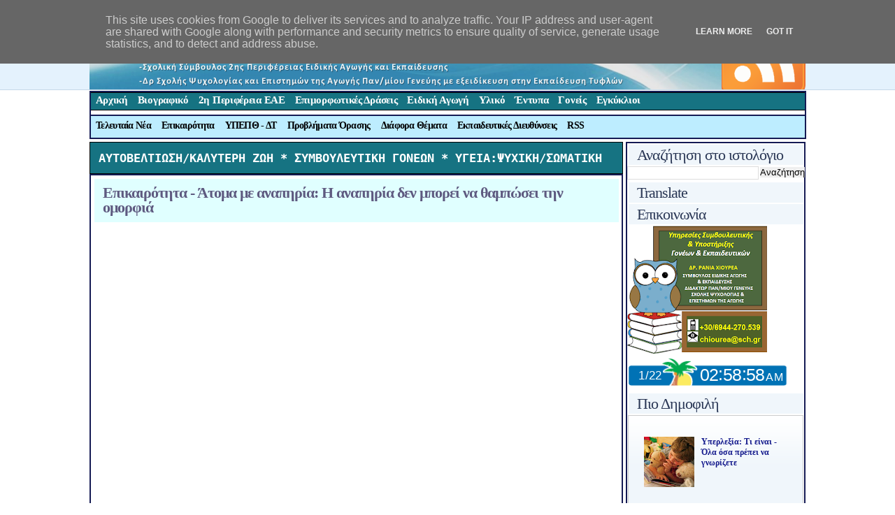

--- FILE ---
content_type: text/html; charset=UTF-8
request_url: http://www.chiourea.gr/2011/10/blog-post_2525.html
body_size: 22953
content:
<!DOCTYPE html>
<html dir='ltr' xmlns='http://www.w3.org/1999/xhtml' xmlns:b='http://www.google.com/2005/gml/b' xmlns:data='http://www.google.com/2005/gml/data' xmlns:expr='http://www.google.com/2005/gml/expr'>
<head>
<link href='https://www.blogger.com/static/v1/widgets/2944754296-widget_css_bundle.css' rel='stylesheet' type='text/css'/>
<meta content='text/html; charset=UTF-8' http-equiv='Content-Type'/>
<meta content='blogger' name='generator'/>
<link href='http://www.chiourea.gr/favicon.ico' rel='icon' type='image/x-icon'/>
<link href='http://www.chiourea.gr/2011/10/blog-post_2525.html' rel='canonical'/>
<link rel="alternate" type="application/atom+xml" title="Δρ. Ράνια Χιουρέα- Συμβουλευτική &amp; Υποστήριξη Γονέων &amp; Εκπαιδευτικών - Atom" href="http://www.chiourea.gr/feeds/posts/default" />
<link rel="alternate" type="application/rss+xml" title="Δρ. Ράνια Χιουρέα- Συμβουλευτική &amp; Υποστήριξη Γονέων &amp; Εκπαιδευτικών - RSS" href="http://www.chiourea.gr/feeds/posts/default?alt=rss" />
<link rel="service.post" type="application/atom+xml" title="Δρ. Ράνια Χιουρέα- Συμβουλευτική &amp; Υποστήριξη Γονέων &amp; Εκπαιδευτικών - Atom" href="https://www.blogger.com/feeds/6135200624581466215/posts/default" />

<!--Can't find substitution for tag [blog.ieCssRetrofitLinks]-->
<meta content='http://www.chiourea.gr/2011/10/blog-post_2525.html' property='og:url'/>
<meta content='Επικαιρότητα - Άτομα με αναπηρία: Η αναπηρία δεν μπορεί να θαμπώσει την ομορφιά' property='og:title'/>
<meta content='                                                                                       ' property='og:description'/>
<title>Δρ. Ράνια Χιουρέα- Συμβουλευτική &amp; Υποστήριξη Γονέων &amp; Εκπαιδευτικών: Επικαιρότητα - Άτομα με αναπηρία: Η αναπηρία δεν μπορεί να θαμπώσει την ομορφιά</title>
<link href='http://t0.gstatic.com/images?q=tbn:ANd9GcRfVTML3wgC82nzPOz4BzuTtJzhprVaF9OJNDeMZhbaKV_kbLQCfw' rel='shortcut icon' width='48'/>
<meta content='Δικτυακός τόπος Σχολικής Συμβούλου 2ης Περιφέρειας Ειδικής Αγωγής και Εκπαίδευσης Αθήνας, Ράνιας (Ουρανίας) Χιουρέα. Ένας χώρος με υλικό για εκπαιδευτικούς και γονείς μαθητών κυρίως της Πρωτοβάθμιας Εκπαίδευσης και ατόμων με Προβλήματα Όρασης.' name='description'/>
<meta content='σχολικη συμβουλος, σχολικος συμβουλος,σύμβουλος ειδικής αγωγής, προβλήματα όρασης,εκπαίδευση τυφλών,Ειδική Αγωγή και Εκπαίδευση,συνδρομο τουρετ,συνδρομο τουρε,τουρετ,διευθυνση πρωτοβαθμιας εκπαιδευσης,πρωτοβαθμια εκπαιδευση,βοηθητικό υλικο,δελτια τυπου υπεπθ,ειδική αγωγή,εκπαιδευτικο υλικο,σχολικό έτος 2010-2011,εγκυκλιοι,εγκυκλιοι υπουργείου παιδείας,υποστηρικτικο υλικο,38η περιφερεια,2η Περιφέρεια ΕΑΕ,επιμορφωτικες δρασεις,σεμιναριο,σεμιναρια 2010,www.διορισμος.gr,δια βιου μαθηση,κλεινουν σχολεια,υλη,συλλογος γονεων,συλλογοι γονεων,βιβλια δασκαλου δημοτικου,μεταθεσεισ εκπαιδευτικων 2010,μεταθεσεις εκπαιδευτικων, ατομα με προβληματα ορασης,βιβλια δασκαλου,εκπαιδευτικη επικαιροτητα,επικαιροτητα' name='keywords'/>
<style id='page-skin-1' type='text/css'><!--
#navbar, #navbar-iframe {
height: 0px;
visibility: hidden;
display: none;
}
#blog-pager-newer-link{display: none;}
#blog-pager-older-link{display: none;}
#blog-pager{display: none;}
* { border:0; margin:0; padding:0; }
body { background:url(https://blogger.googleusercontent.com/img/b/R29vZ2xl/AVvXsEgJcMTDwf9pH5I2rqmt7qjf0p9n9E6XL0BfNOiuZRUeboBktj8qpJXqXqNAe5hyu95jDk_DU-QD5I8ddsq1x_QHnU5IeOIPya_L7qj5SkDKU6l8X8zcBf4lyTThyphenhyphen8os_2AVd15BRTpxVV8/s1600/body-bg.png) center top repeat-x #fff; text-align:center; font: 12.4px Verdana; color:#393733; }
a {  color:#151B8D; text-decoration:none; }
a:hover { color:#736AFF; text-decoration:underline; }
/* Structure */
#wrapper { width:1024px; margin:0 auto; text-align:left; }
#header { height:173px; clear:both; overflow:hidden;}
#main { }
#content { float:left; width:763px; margin:0;}
#sidebar { border:1.5px solid 	#151B54;float:right;width:254px; clear:right; float:right;}
#footer {clear:both; color:#999999; background:#464646; font-size:10px; padding:10px 15px; height:45px; font-size:12px; margin-top:15px}
#footer .l{padding-left:10px;padding-top:8px;float:left;}
#footer .r{padding-top:8px;float:right;}
/* Header */
#header-left {float:left; width:894px;}
#header-right {float:right;margin-top:13px;}
#header-info {float:left; width:905px; position: absolute; top: 30px;}
#header-subscribe {float:right; width:134px; margin-top:10px;}
#infostyle {font-size:12px; margin-top:3px;margin-left:20px; color:#342826; font-family:Verdana;  font-weight:501; }
/* --- Login ---*/
#login {color:#8a8a8a; line-height:30px; display:inline; list-style:none; float:right; }
#login a {color:#949494; text-decoration:none;}
#login a:hover {color:#fff;}
/* --- Navigation Menu --- */
#menu { float:center;background:url(http://i.expansys.com/j/6c/images/generic/forum-topic-bg.png); color:#FFFFFF;  font-size:15px; letter-spacing:0.1px; font-weight:600; position: absolute; top: 99.8px; height:33px; overflow:hidden; border:1.5px solid #151B54;float:center;width:1022px; float:left; clear:right;  letter-spacing:-0.3px;}
#menu ul { list-style:none; padding:4px 0 5px 0;}
#menu li { float:left; margin:1 2px;  }
#menu li a {padding:0px 7px 8px 7px;  float:left; text-decoration:none; color:	#FFFFFF; border:0px dotted ; border-color:	#3EA99F; } /*  xrwma menulexewn */
#menu li a:hover { color:#151B54; background:#CFECEC;);border:1.5px solid;border-color:#000000;;font-size:15px;}
#menu li.current_page_item a { color:#333333; background:#FFFFFF; padding-left: 7px; padding-right: 7px; 	-moz-border-radius-topleft: 4px; -khtml-border-top-left-radius: 4px; -webkit-border-top-left-radius: 4px; border-top-left-radius: 4px; -moz-border-radius-topright: 4px; -khtml-border-top-right-radius: 4px; -webkit-border-top-right-radius: 4px; border-top-right-radius: 4px; border-width: 1px; border-style: solid;        border-color:#c6d9e9; border-bottom:0px solid #fff; }
#menu2 { float:center; background:#BDEDFF; color:#000000;  font-size:14px; font-weight:600; position: absolute; top: 134.3px; height:32px; overflow:hidden; border:1.5px solid #151B54;float:center;width:1022px; float:left; clear:right;  letter-spacing:-0.7px;}
#menu2 ul { list-style:none; padding:4px 0 5px 0.8;}
#menu2 li { float:left; margin:0 0.5px;  } /* to "2o px" -> kena lexewn */
#menu2 li a {padding:6px 7px 6px 7px; float:left; text-decoration:none; color:#000000; border:0px dotted; border-color:#78c7c7;} /*  xrwma menulexewn */
#menu2 li a:hover {font-size:14px;color:#FFFF00; background:url(http://i.expansys.com/j/6c/images/generic/forum-topic-bg.png);border:1px solid; border-color:#000000;}
#menu2 li.current_page_item a { color:#000000; background:#3090C7; padding-left: 7px; padding-right: 7px; 	-moz-border-radius-topleft: 4px; -khtml-border-top-left-radius: 4px; -webkit-border-top-left-radius: 4px; border-top-left-radius: 4px; -moz-border-radius-topright: 4px; -khtml-border-top-right-radius: 4px; -webkit-border-top-right-radius: 4px; border-top-right-radius: 4px; border-width: 1px; border-style: solid;        border-color:#c6d9e9; border-bottom:0px solid #fff; }
/* --- Feed --- */
#feed ul { float:right; list-style:none; padding:18px 0; font-size:12px; clear:both; margin:12px 0 0 0; }
#feed li { line-height:16px; float:left; background:url(https://blogger.googleusercontent.com/img/b/R29vZ2xl/AVvXsEgz-p8TSxI249QCLOX5d8QE9jeoRbDSzmASPNnDTIADhqkA8ihmLn6jAnyX7Xtv2h7r0KqYnJ-xqe-3pJmJBfkzoxhmUyRq9gKJTP1YIy7t0xIRpCvcQUwFUZMm51maKQeXKB6xV2FGUR8/s1600/feed.png) left center no-repeat; padding-left:20px; margin:7px 0 7px 10px;}
#feed li a { float:left; text-decoration:none; }
/* Footer */
#footer a { color:#fff; text-decoration:none;}
#footer-div { width:864px; margin: 0 auto;}
#footer p { margin:0 0 0 15px; line-height:32px; float:left;  }
/* Heading Styles */
h1 { font-family:Verdana; font-size:27px; font-weight:700; letter-spacing:-1px; margin-bottom:55px; color:#333333; margin-bottom:7px; margin-left:20px;}
h1 a { text-decoration:none; color:	#151B54; } /* xrwma titlou */
h2 { font-family:Verdana; font-size:22px; font-weight:700; letter-spacing:-1px; text-decoration:none; color:#2B3856;} /* post title Styles */
h2 a { font-family:Verdana; font-size:22px; font-weight:700; letter-spacing:-1px; text-decoration:none; color:#5E5A80;} /* post title Styles */
h3 { font-size:18px; font-weight:normal; padding-left:10px; color:#6e6e6e; font-family:Verdana;  font-weight:normal; background: url(https://blogger.googleusercontent.com/img/b/R29vZ2xl/AVvXsEjRnTb5MrRFRpGGWW8vCMpJYwyC2qsP-6VFymTZ9yG6oP7dQoCeIMLA40fGQp_QtV3fAoV_ntWpjEreOyjxUkfo1BEyZCKh5J_xdtGQGwWO_iS6wghlpBjrl2p8pSI9nfxVkNmoOrz5lhs/s1600/h4-line.png) 0 100% no-repeat; }
h4 a { font-family:Verdana; font-size:18px; font-weight:normal; letter-spacing:-1px; margin-bottom:5px; color:#515151; text-decoration:none;}
h4 a:hover { color:#d54e21;}
.hi { color:#ff9; }
/* Image Preloaders */
div#preloaded-images {
position: absolute;
overflow: hidden;
left: -9999px;
top: -9999px;
height: 1px;
width: 1px;
}
/* Main Styling */
.post-border {border:1.5px solid #151B54; padding:5px 5px 10px 5px; margin-bottom:9px;}
.title {background:	#E0FFFF; padding:9px 12px 11px 12px; line-height:21px; }
.content-padding {margin:5px 1.1px 0 1.1px;}
/* Sidebar */
#sidebar h2 {padding:0 0 0 12px; margin:2px; background:#f0f6fb; line-height:29px; font-weight:lighter;}
#sidebar ul{padding-bottom:10px;}
#sidebar ul li {display:block; padding:3px 3px 3px 20px; text-decoration:none; margin:0; border:0; float:none;}
#sidebar ul li a { display:block;text-decoration:none; }
#sidebar ul li a:hover { }
/* Post Style */
#content p { line-height:1.75em; margin:1.5em 0 1.75em 0; }
#content a:hover { text-decoration:underline; }
#content ul { padding-left:18px; line-height:1.75em; margin-bottom:1.85em; }
#content ul li { list-style-image: url(http://byet.org/images/dot.png);}
ol li {list-style-position: inside; background: url('https://blogger.googleusercontent.com/img/b/R29vZ2xl/AVvXsEieDxr0ceoXFQ1mJ-mE1aj5UJfQIFn0wMidQxtKPGGkEJ8Kqo5c76hhzkYtilhyphenhyphenK5zq6llF7B6aBuJWokrB90agOqZPfEwvIlc5d4SiaO-YahNCci89N4dYm-IRjUWWIXZSiuZZv6HKntY/s1600/number-list.png') no-repeat; padding:3px 0 4px 6px;}
#content img { padding:4px; border:1px solid #cccccc; background:#f0f6fb; }
#content img:hover { padding:4px; border:1px solid #cccccc; background:#f0f6fb; }
#content a img  { padding:4px; border:1px solid #cccccc; background:#f0f6fb; }
#content a img:hover {  padding:4px; border:1px solid #d54e21; background:#d54e21; }
blockquote { margin:0 1.5px; padding:0 1.75em; background:#f0f6fb url(https://blogger.googleusercontent.com/img/b/R29vZ2xl/AVvXsEj0aLTCxskpFnnQT2Ho9VLy8a0A6znGhU2EefknMWjLwKdilEBtzkzszPF68MuUhcfoSLeD2iuFnJ6-D1YllE03ckCrV70-rfm5mO2JSQ03RTmJzqhyphenhyphen_fgBQoZtNPCPHItj8F4s3nghTXY/s1600/blockquote-bg.png) repeat-x; color:#464646; border:1px solid #cccccc; margin-bottom:0.8em; }
.pullquote_left { width: 200px; margin: 5px 15px 5px 15px; padding: 12px 0; border: 3px double #dddddd; border-width: 3px 0; font-size: 1.4em; text-align: center; font: bold 1.333em/1.125em "Helvetica Neue", Helvetica, Arial, sans-serif; color:#555555; float: left; }
.pullquote_right { width: 200px; margin: 5px 15px 5px 15px; padding: 12px 0; border: 3px double #dddddd; border-width: 3px 0; font-size: 1.4em; text-align: center; font: bold 1.333em/1.125em "Helvetica Neue", Helvetica, Arial, sans-serif; color:#555555; float: right; }
.post-details {float:left; padding:5px 8px; background:#f4f9fd; clear:both; border-left:1px solid #dadada; border-bottom:1px solid #dadada; border-right:1px solid #dadada;}
.edit-link a{float:left; padding:5px 8px; text-decoration:none;}
/* Comments */
/* -- align -- */
.alignleft {margin:8px 8px 8px 0; float:left;}
.alignright {margin:8px 0 8px 8px; float:right;}
.clear { clear:both; }

--></style>
<script src='http://www.scribd.com/javascripts/scribd_api.js' type='text/javascript'></script>
<script type='text/javascript'>
  var scribd_doc = scribd.Document.getDoc(2659, 'key-6vhdaqehjkeob');

  var onDocReady = function(e){
  // scribd_doc.api.setPage(3);
  }

  scribd_doc.addParam('jsapi_version', 2);
  scribd_doc.addEventListener('docReady', onDocReady);
  scribd_doc.write('embedded_doc');
</script>
<link href='https://www.blogger.com/dyn-css/authorization.css?targetBlogID=6135200624581466215&amp;zx=a83056b6-7734-4b11-8f07-966b951c3467' media='none' onload='if(media!=&#39;all&#39;)media=&#39;all&#39;' rel='stylesheet'/><noscript><link href='https://www.blogger.com/dyn-css/authorization.css?targetBlogID=6135200624581466215&amp;zx=a83056b6-7734-4b11-8f07-966b951c3467' rel='stylesheet'/></noscript>
<meta name='google-adsense-platform-account' content='ca-host-pub-1556223355139109'/>
<meta name='google-adsense-platform-domain' content='blogspot.com'/>

<!-- data-ad-client=ca-pub-7354304804639997 -->

<script type="text/javascript" language="javascript">
  // Supply ads personalization default for EEA readers
  // See https://www.blogger.com/go/adspersonalization
  adsbygoogle = window.adsbygoogle || [];
  if (typeof adsbygoogle.requestNonPersonalizedAds === 'undefined') {
    adsbygoogle.requestNonPersonalizedAds = 1;
  }
</script>


</head>
<body>
<div class='navbar section' id='navbar'><div class='widget Navbar' data-version='1' id='Navbar1'><script type="text/javascript">
    function setAttributeOnload(object, attribute, val) {
      if(window.addEventListener) {
        window.addEventListener('load',
          function(){ object[attribute] = val; }, false);
      } else {
        window.attachEvent('onload', function(){ object[attribute] = val; });
      }
    }
  </script>
<div id="navbar-iframe-container"></div>
<script type="text/javascript" src="https://apis.google.com/js/platform.js"></script>
<script type="text/javascript">
      gapi.load("gapi.iframes:gapi.iframes.style.bubble", function() {
        if (gapi.iframes && gapi.iframes.getContext) {
          gapi.iframes.getContext().openChild({
              url: 'https://www.blogger.com/navbar/6135200624581466215?po\x3d7672457661554893969\x26origin\x3dhttp://www.chiourea.gr',
              where: document.getElementById("navbar-iframe-container"),
              id: "navbar-iframe"
          });
        }
      });
    </script><script type="text/javascript">
(function() {
var script = document.createElement('script');
script.type = 'text/javascript';
script.src = '//pagead2.googlesyndication.com/pagead/js/google_top_exp.js';
var head = document.getElementsByTagName('head')[0];
if (head) {
head.appendChild(script);
}})();
</script>
</div></div>
<div id='wrapper'>
<!-- skip links for text browsers -->
<span id='skiplinks' style='display:none;'>
<a href='#main'>skip to main </a> |
      <a href='#sidebar'>skip to sidebar</a>
</span>
<div class='header section' id='header'><div class='widget HTML' data-version='1' id='HTML2'>
<div class='widget-content'>
<div id='header-left'>
<div id='header-info'>
<a href='http://www.chiourea.gr'><img alt='Ράνια Χιουρέα - Σχολική Σύμβουλος 2ης Περιφέρειας Ειδικής Αγωγής και Εκπαίδευσης' border='0' height='98' src='http://1.bp.blogspot.com/-Pdf17XrwLDM/TxAgOTn0k1I/AAAAAAAABLg/6lccsyCYjaU/s1600/Rania-Chiourea-Sxoliki-Simvoulos-Eidikis+Agogis+kai+Ekpaideusis.png' width='904'/></a>
<div class='clear'></div>
<div id='menu'>
<ul><li><a href='http://www.chiourea.gr/'>Αρχική</a></li>
<li><a href='http://www.chiourea.gr/2009/03/blog-post_294.html'>Βιογραφικό</a></li>
<li><a href='http://www.chiourea.gr/2012/01/2.html'>
2η Περιφέρεια ΕΑΕ</a></li>
<li><a href='http://www.chiourea.gr/2009/03/blog-post_7987.html'>Επιμορφωτικές Δράσεις</a></li>
<li><a href='http://www.chiourea.gr/2009/03/blog-post_9702.html'>Ειδική Αγωγή</a></li>
<li><a href='http://www.chiourea.gr/2009/03/blog-post_6421.html'>Υλικό</a></li>
<li><a href='http://www.chiourea.gr/2009/03/blog-post_6906.html'>Έντυπα</a></li>
<li><a href='http://www.chiourea.gr/2009/03/blog-post_4680.html'>Γονείς</a></li>
<li><a href='http://www.chiourea.gr/2009/03/12-3-09_9128.html'>Εγκύκλιοι</a></li>
</ul>
</div>
<div class='clear'></div><div id='menu2'>
<ul>
<li><a href='http://www.chiourea.gr/2009/03/blog-post_1014.html'> Τελευταία Νέα</a></li>
<li><a href='http://www.chiourea.gr/2009/04/blog-post_12.html'>Επικαιρότητα</a></li>
<li><a href='http://www.chiourea.gr/2010/03/blog-post_14.html'>ΥΠΕΠΘ - ΔΤ</a></li>
<li><a href='http://www.chiourea.gr/2009/03/blog-post_2286.html'>Προβλήματα Όρασης</a></li>
<li><a href='http://www.chiourea.gr/2009/03/blog-post_2536.html'>Διάφορα Θέματα</a></li>
<li><a href='http://www.chiourea.gr/2009/03/blog-post_21.html'>Εκπαιδευτικές Διευθύνσεις</a></li>
<li><a href='http://www.chiourea.gr/2009/03/rss.html'>RSS</a></li>
</ul>
</div>
</div>
<div id='header-subscribe'>
</div>
</div>
<div id='header-right'>
<a href='http://feeds2.feedburner.com/chiourea?format=xml'><img alt='RSS feed' src='http://1.bp.blogspot.com/_qTWVg4q5lCo/SN28V6kyNpI/AAAAAAAABQ8/i3D8zib4ZWc/s1600/rss.png'/></a>
</div>
<div class='clear left' id='header-breadcrumbs'></div>
</div>
<div class='clear'></div>
</div><div class='widget Text' data-version='1' id='Text3'>
<div class='widget-content'>
<pre><code><div style="background-color:#167382;border:1px solid #000000;padding:12px;"><div></div></div></code></pre><div style="background-color: #167382;"></div>
</div>
<div class='clear'></div>
</div></div>
<br/><br/>
<div id='main'>
<div class='content section' id='content'><div class='widget HTML' data-version='1' id='HTML1'>
<div class='widget-content'>
<pre><code><div style="background-color: #167382; border: 1px solid #000000; padding: 12px;"><div><b><span><a href="http://www.chiourea.gr/2016/06/blog-post_93.html"><span><span =""  style="font-size:140%;"><span =""  style="color:white;">ΑΥΤΟΒΕΛΤΙΩΣΗ/ΚΑΛΥΤΕΡΗ ΖΩΗ *</span></span></span></a></span><span><a href="http://www.chiourea.gr/2009/12/blog-post_7759.html"><span><span><span =""  style="font-size:140%;"><span =""  style="color:white;"> ΣΥΜΒΟΥΛΕΥΤΙΚΗ ΓΟΝΕΩΝ *</span></span></span></span></a></span><a href="http://www.chiourea.gr/2020/10/blog-post_4.html"><span><span><span =""  style="font-size:140%;"><span =""  style="color:white;"> ΥΓΕΙΑ:ΨΥΧΙΚΗ/ΣΩΜΑΤΙΚΗ</span></span></span></span></a></b></div></div></code></pre>
</div>
<div class='clear'></div>
</div><div class='widget Blog' data-version='1' id='Blog2'>
<div class='blog-posts hfeed'>
<div class='post-border'>
<div class='title'>
<h2><a href='http://www.chiourea.gr/2011/10/blog-post_2525.html'>Επικαιρότητα - Άτομα με αναπηρία: Η αναπηρία δεν μπορεί να θαμπώσει την ομορφιά</a></h2>
</div>
<div class='post-header-line-1'></div>
<div class='content-padding'>
<div class='postdetails'></div>
<object data="http://d1.scribdassets.com/ScribdViewer.swf" height="600" id="doc_2211" name="doc_2211" style="outline: medium none;" type="application/x-shockwave-flash" width="100%"><param name="movie" value="http://d1.scribdassets.com/ScribdViewer.swf">             <param name="wmode" value="opaque">             <param name="bgcolor" value="#ffffff">             <param name="allowFullScreen" value="true">             <param name="allowScriptAccess" value="always">             <param name="FlashVars" value="document_id=69482731&amp;access_key=key-1yme97ij3hb1ny9jp3t1&amp;page=1&amp;viewMode=list">             <embed id="doc_2211" name="doc_2211" src="http://d1.scribdassets.com/ScribdViewer.swf?document_id=69482731&amp;access_key=key-1yme97ij3hb1ny9jp3t1&amp;page=1&amp;viewMode=list" type="application/x-shockwave-flash" allowscriptaccess="always" allowfullscreen="true" wmode="opaque" bgcolor="#ffffff" width="100%" height="600"></embed>         </object><blockquote><br/><div><iframe allowTransparency='true' frameborder='0' scrolling='no' src='http://www.facebook.com/plugins/like.php?href=http://www.chiourea.gr/2011/10/blog-post_2525.html&layout=standard&show_faces=false&width=100&action=recommend&font=verdana&colorscheme=light' style='border:none; overflow:hidden; width:400px; height:27px;'></iframe></div></blockquote><div style='clear: both;'></div></div>
</div>
<div class='comments' id='comments'>
<a name='comments'></a>
<h4>Δεν υπάρχουν σχόλια:</h4>
<div id='Blog2_comments-block-wrapper'>
<dl class='avatar-comment-indent' id='comments-block'>
</dl>
</div>
<p class='comment-footer'>
<div class='comment-form'>
<a name='comment-form'></a>
<h3>Δημοσίευση σχολίου</h3>
<p>
</p>
<iframe allowtransparency='true' frameborder='0' height='275' id='comment-editor' scrolling='auto' src='https://www.blogger.com/comment/frame/6135200624581466215?po=7672457661554893969&hl=el&saa=85391&origin=http://www.chiourea.gr' width='100%'></iframe>
</div>
</p>
</div>
<!--Can't find substitution for tag [adEnd]-->
</div>
<div class='blog-pager' id='blog-pager'>
<span id='blog-pager-newer-link'>
<a class='blog-pager-newer-link' href='http://www.chiourea.gr/2011/10/blog-post_6045.html' id='Blog2_blog-pager-newer-link' title='Νεότερη ανάρτηση'>Νεότερη ανάρτηση</a>
</span>
<span id='blog-pager-older-link'>
<a class='blog-pager-older-link' href='http://www.chiourea.gr/2011/10/blog-post_4675.html' id='Blog2_blog-pager-older-link' title='Παλαιότερη Ανάρτηση'>Παλαιότερη Ανάρτηση</a>
</span>
<a class='home-link' href='http://www.chiourea.gr/'>Αρχική σελίδα</a>
</div>
<div class='clear'></div>
</div><div class='widget Text' data-version='1' id='Text2'>
<div class='widget-content'>
<blockquote><!--[if gte mso 9]><xml>  <o:OfficeDocumentSettings>   <o:AllowPNG/>  </o:OfficeDocumentSettings> </xml><![endif]--><span =""  style="color:#006600;"><b>  </b></span><p align="center" class="MsoNormal" style="margin-bottom: .0001pt; margin-bottom: 0cm; text-align: center;"><!--[if gte mso 9]><xml>  <o:OfficeDocumentSettings>   <o:AllowPNG/>  </o:OfficeDocumentSettings> </xml><![endif]--></p><p align="center" class="MsoNormal" style="margin-bottom: .0001pt; margin-bottom: 0cm; text-align: center;"><!--[if gte mso 9]><xml>  <w:WordDocument>   <w:View>Normal</w:View>   <w:Zoom>0</w:Zoom>   <w:TrackMoves/>   <w:TrackFormatting/>   <w:PunctuationKerning/>   <w:ValidateAgainstSchemas/>   <w:SaveIfXMLInvalid>false</w:SaveIfXMLInvalid>   <w:IgnoreMixedContent>false</w:IgnoreMixedContent>   <w:AlwaysShowPlaceholderText>false</w:AlwaysShowPlaceholderText>   <w:DoNotPromoteQF/>   <w:LidThemeOther>EL</w:LidThemeOther>   <w:LidThemeAsian>X-NONE</w:LidThemeAsian>   <w:LidThemeComplexScript>X-NONE</w:LidThemeComplexScript>   <w:Compatibility>    <w:BreakWrappedTables/>    <w:SnapToGridInCell/>    <w:WrapTextWithPunct/>    <w:UseAsianBreakRules/>    <w:DontGrowAutofit/>    <w:SplitPgBreakAndParaMark/>    <w:EnableOpenTypeKerning/>    <w:DontFlipMirrorIndents/>    <w:OverrideTableStyleHps/>   </w:Compatibility>   <m:mathPr>    <m:mathFont m:val="Cambria Math"/>    <m:brkBin m:val="before"/>    <m:brkBinSub m:val="&#45;-"/>    <m:smallFrac m:val="off"/>    <m:dispDef/>    <m:lMargin m:val="0"/>    <m:rMargin m:val="0"/>    <m:defJc m:val="centerGroup"/>    <m:wrapIndent m:val="1440"/>    <m:intLim m:val="subSup"/>    <m:naryLim m:val="undOvr"/>   </m:mathPr></w:WordDocument> </xml><![endif]--><!--[if gte mso 9]><xml>  <w:LatentStyles DefLockedState="false" DefUnhideWhenUsed="true"   DefSemiHidden="true" DefQFormat="false" DefPriority="99"   LatentStyleCount="267">   <w:LsdException Locked="false" Priority="0" SemiHidden="false"    UnhideWhenUsed="false" QFormat="true" Name="Normal"/>   <w:LsdException Locked="false" Priority="9" SemiHidden="false"    UnhideWhenUsed="false" QFormat="true" Name="heading 1"/>   <w:LsdException Locked="false" Priority="9" QFormat="true" Name="heading 2"/>   <w:LsdException Locked="false" Priority="9" QFormat="true" Name="heading 3"/>   <w:LsdException Locked="false" Priority="9" QFormat="true" Name="heading 4"/>   <w:LsdException Locked="false" Priority="9" QFormat="true" Name="heading 5"/>   <w:LsdException Locked="false" Priority="9" QFormat="true" Name="heading 6"/>   <w:LsdException Locked="false" Priority="9" QFormat="true" Name="heading 7"/>   <w:LsdException Locked="false" Priority="9" QFormat="true" Name="heading 8"/>   <w:LsdException Locked="false" Priority="9" QFormat="true" Name="heading 9"/>   <w:LsdException Locked="false" Priority="39" Name="toc 1"/>   <w:LsdException Locked="false" Priority="39" Name="toc 2"/>   <w:LsdException Locked="false" Priority="39" Name="toc 3"/>   <w:LsdException Locked="false" Priority="39" Name="toc 4"/>   <w:LsdException Locked="false" Priority="39" Name="toc 5"/>   <w:LsdException Locked="false" Priority="39" Name="toc 6"/>   <w:LsdException Locked="false" Priority="39" Name="toc 7"/>   <w:LsdException Locked="false" Priority="39" Name="toc 8"/>   <w:LsdException Locked="false" Priority="39" Name="toc 9"/>   <w:LsdException Locked="false" Priority="35" QFormat="true" Name="caption"/>   <w:LsdException Locked="false" Priority="10" SemiHidden="false"    UnhideWhenUsed="false" QFormat="true" Name="Title"/>   <w:LsdException Locked="false" Priority="1" Name="Default Paragraph Font"/>   <w:LsdException Locked="false" Priority="11" SemiHidden="false"    UnhideWhenUsed="false" QFormat="true" Name="Subtitle"/>   <w:LsdException Locked="false" Priority="22" SemiHidden="false"    UnhideWhenUsed="false" QFormat="true" Name="Strong"/>   <w:LsdException Locked="false" Priority="20" SemiHidden="false"    UnhideWhenUsed="false" QFormat="true" Name="Emphasis"/>   <w:LsdException Locked="false" Priority="59" SemiHidden="false"    UnhideWhenUsed="false" Name="Table Grid"/>   <w:LsdException Locked="false" UnhideWhenUsed="false" Name="Placeholder Text"/>   <w:LsdException Locked="false" Priority="1" SemiHidden="false"    UnhideWhenUsed="false" QFormat="true" Name="No Spacing"/>   <w:LsdException Locked="false" Priority="60" SemiHidden="false"    UnhideWhenUsed="false" Name="Light Shading"/>   <w:LsdException Locked="false" Priority="61" SemiHidden="false"    UnhideWhenUsed="false" Name="Light List"/>   <w:LsdException Locked="false" Priority="62" SemiHidden="false"    UnhideWhenUsed="false" Name="Light Grid"/>   <w:LsdException Locked="false" Priority="63" SemiHidden="false"    UnhideWhenUsed="false" Name="Medium Shading 1"/>   <w:LsdException Locked="false" Priority="64" SemiHidden="false"    UnhideWhenUsed="false" Name="Medium Shading 2"/>   <w:LsdException Locked="false" Priority="65" SemiHidden="false"    UnhideWhenUsed="false" Name="Medium List 1"/>   <w:LsdException Locked="false" Priority="66" SemiHidden="false"    UnhideWhenUsed="false" Name="Medium List 2"/>   <w:LsdException Locked="false" Priority="67" SemiHidden="false"    UnhideWhenUsed="false" Name="Medium Grid 1"/>   <w:LsdException Locked="false" Priority="68" SemiHidden="false"    UnhideWhenUsed="false" Name="Medium Grid 2"/>   <w:LsdException Locked="false" Priority="69" SemiHidden="false"    UnhideWhenUsed="false" Name="Medium Grid 3"/>   <w:LsdException Locked="false" Priority="70" SemiHidden="false"    UnhideWhenUsed="false" Name="Dark List"/>   <w:LsdException Locked="false" Priority="71" SemiHidden="false"    UnhideWhenUsed="false" Name="Colorful Shading"/>   <w:LsdException Locked="false" Priority="72" SemiHidden="false"    UnhideWhenUsed="false" Name="Colorful List"/>   <w:LsdException Locked="false" Priority="73" SemiHidden="false"    UnhideWhenUsed="false" Name="Colorful Grid"/>   <w:LsdException Locked="false" Priority="60" SemiHidden="false"    UnhideWhenUsed="false" Name="Light Shading Accent 1"/>   <w:LsdException Locked="false" Priority="61" SemiHidden="false"    UnhideWhenUsed="false" Name="Light List Accent 1"/>   <w:LsdException Locked="false" Priority="62" SemiHidden="false"    UnhideWhenUsed="false" Name="Light Grid Accent 1"/>   <w:LsdException Locked="false" Priority="63" SemiHidden="false"    UnhideWhenUsed="false" Name="Medium Shading 1 Accent 1"/>   <w:LsdException Locked="false" Priority="64" SemiHidden="false"    UnhideWhenUsed="false" Name="Medium Shading 2 Accent 1"/>   <w:LsdException Locked="false" Priority="65" SemiHidden="false"    UnhideWhenUsed="false" Name="Medium List 1 Accent 1"/>   <w:LsdException Locked="false" UnhideWhenUsed="false" Name="Revision"/>   <w:LsdException Locked="false" Priority="34" SemiHidden="false"    UnhideWhenUsed="false" QFormat="true" Name="List Paragraph"/>   <w:LsdException Locked="false" Priority="29" SemiHidden="false"    UnhideWhenUsed="false" QFormat="true" Name="Quote"/>   <w:LsdException Locked="false" Priority="30" SemiHidden="false"    UnhideWhenUsed="false" QFormat="true" Name="Intense Quote"/>   <w:LsdException Locked="false" Priority="66" SemiHidden="false"    UnhideWhenUsed="false" Name="Medium List 2 Accent 1"/>   <w:LsdException Locked="false" Priority="67" SemiHidden="false"    UnhideWhenUsed="false" Name="Medium Grid 1 Accent 1"/>   <w:LsdException Locked="false" Priority="68" SemiHidden="false"    UnhideWhenUsed="false" Name="Medium Grid 2 Accent 1"/>   <w:LsdException Locked="false" Priority="69" SemiHidden="false"    UnhideWhenUsed="false" Name="Medium Grid 3 Accent 1"/>   <w:LsdException Locked="false" Priority="70" SemiHidden="false"    UnhideWhenUsed="false" Name="Dark List Accent 1"/>   <w:LsdException Locked="false" Priority="71" SemiHidden="false"    UnhideWhenUsed="false" Name="Colorful Shading Accent 1"/>   <w:LsdException Locked="false" Priority="72" SemiHidden="false"    UnhideWhenUsed="false" Name="Colorful List Accent 1"/>   <w:LsdException Locked="false" Priority="73" SemiHidden="false"    UnhideWhenUsed="false" Name="Colorful Grid Accent 1"/>   <w:LsdException Locked="false" Priority="60" SemiHidden="false"    UnhideWhenUsed="false" Name="Light Shading Accent 2"/>   <w:LsdException Locked="false" Priority="61" SemiHidden="false"    UnhideWhenUsed="false" Name="Light List Accent 2"/>   <w:LsdException Locked="false" Priority="62" SemiHidden="false"    UnhideWhenUsed="false" Name="Light Grid Accent 2"/>   <w:LsdException Locked="false" Priority="63" SemiHidden="false"    UnhideWhenUsed="false" Name="Medium Shading 1 Accent 2"/>   <w:LsdException Locked="false" Priority="64" SemiHidden="false"    UnhideWhenUsed="false" Name="Medium Shading 2 Accent 2"/>   <w:LsdException Locked="false" Priority="65" SemiHidden="false"    UnhideWhenUsed="false" Name="Medium List 1 Accent 2"/>   <w:LsdException Locked="false" Priority="66" SemiHidden="false"    UnhideWhenUsed="false" Name="Medium List 2 Accent 2"/>   <w:LsdException Locked="false" Priority="67" SemiHidden="false"    UnhideWhenUsed="false" Name="Medium Grid 1 Accent 2"/>   <w:LsdException Locked="false" Priority="68" SemiHidden="false"    UnhideWhenUsed="false" Name="Medium Grid 2 Accent 2"/>   <w:LsdException Locked="false" Priority="69" SemiHidden="false"    UnhideWhenUsed="false" Name="Medium Grid 3 Accent 2"/>   <w:LsdException Locked="false" Priority="70" SemiHidden="false"    UnhideWhenUsed="false" Name="Dark List Accent 2"/>   <w:LsdException Locked="false" Priority="71" SemiHidden="false"    UnhideWhenUsed="false" Name="Colorful Shading Accent 2"/>   <w:LsdException Locked="false" Priority="72" SemiHidden="false"    UnhideWhenUsed="false" Name="Colorful List Accent 2"/>   <w:LsdException Locked="false" Priority="73" SemiHidden="false"    UnhideWhenUsed="false" Name="Colorful Grid Accent 2"/>   <w:LsdException Locked="false" Priority="60" SemiHidden="false"    UnhideWhenUsed="false" Name="Light Shading Accent 3"/>   <w:LsdException Locked="false" Priority="61" SemiHidden="false"    UnhideWhenUsed="false" Name="Light List Accent 3"/>   <w:LsdException Locked="false" Priority="62" SemiHidden="false"    UnhideWhenUsed="false" Name="Light Grid Accent 3"/>   <w:LsdException Locked="false" Priority="63" SemiHidden="false"    UnhideWhenUsed="false" Name="Medium Shading 1 Accent 3"/>   <w:LsdException Locked="false" Priority="64" SemiHidden="false"    UnhideWhenUsed="false" Name="Medium Shading 2 Accent 3"/>   <w:LsdException Locked="false" Priority="65" SemiHidden="false"    UnhideWhenUsed="false" Name="Medium List 1 Accent 3"/>   <w:LsdException Locked="false" Priority="66" SemiHidden="false"    UnhideWhenUsed="false" Name="Medium List 2 Accent 3"/>   <w:LsdException Locked="false" Priority="67" SemiHidden="false"    UnhideWhenUsed="false" Name="Medium Grid 1 Accent 3"/>   <w:LsdException Locked="false" Priority="68" SemiHidden="false"    UnhideWhenUsed="false" Name="Medium Grid 2 Accent 3"/>   <w:LsdException Locked="false" Priority="69" SemiHidden="false"    UnhideWhenUsed="false" Name="Medium Grid 3 Accent 3"/>   <w:LsdException Locked="false" Priority="70" SemiHidden="false"    UnhideWhenUsed="false" Name="Dark List Accent 3"/>   <w:LsdException Locked="false" Priority="71" SemiHidden="false"    UnhideWhenUsed="false" Name="Colorful Shading Accent 3"/>   <w:LsdException Locked="false" Priority="72" SemiHidden="false"    UnhideWhenUsed="false" Name="Colorful List Accent 3"/>   <w:LsdException Locked="false" Priority="73" SemiHidden="false"    UnhideWhenUsed="false" Name="Colorful Grid Accent 3"/>   <w:LsdException Locked="false" Priority="60" SemiHidden="false"    UnhideWhenUsed="false" Name="Light Shading Accent 4"/>   <w:LsdException Locked="false" Priority="61" SemiHidden="false"    UnhideWhenUsed="false" Name="Light List Accent 4"/>   <w:LsdException Locked="false" Priority="62" SemiHidden="false"    UnhideWhenUsed="false" Name="Light Grid Accent 4"/>   <w:LsdException Locked="false" Priority="63" SemiHidden="false"    UnhideWhenUsed="false" Name="Medium Shading 1 Accent 4"/>   <w:LsdException Locked="false" Priority="64" SemiHidden="false"    UnhideWhenUsed="false" Name="Medium Shading 2 Accent 4"/>   <w:LsdException Locked="false" Priority="65" SemiHidden="false"    UnhideWhenUsed="false" Name="Medium List 1 Accent 4"/>   <w:LsdException Locked="false" Priority="66" SemiHidden="false"    UnhideWhenUsed="false" Name="Medium List 2 Accent 4"/>   <w:LsdException Locked="false" Priority="67" SemiHidden="false"    UnhideWhenUsed="false" Name="Medium Grid 1 Accent 4"/>   <w:LsdException Locked="false" Priority="68" SemiHidden="false"    UnhideWhenUsed="false" Name="Medium Grid 2 Accent 4"/>   <w:LsdException Locked="false" Priority="69" SemiHidden="false"    UnhideWhenUsed="false" Name="Medium Grid 3 Accent 4"/>   <w:LsdException Locked="false" Priority="70" SemiHidden="false"    UnhideWhenUsed="false" Name="Dark List Accent 4"/>   <w:LsdException Locked="false" Priority="71" SemiHidden="false"    UnhideWhenUsed="false" Name="Colorful Shading Accent 4"/>   <w:LsdException Locked="false" Priority="72" SemiHidden="false"    UnhideWhenUsed="false" Name="Colorful List Accent 4"/>   <w:LsdException Locked="false" Priority="73" SemiHidden="false"    UnhideWhenUsed="false" Name="Colorful Grid Accent 4"/>   <w:LsdException Locked="false" Priority="60" SemiHidden="false"    UnhideWhenUsed="false" Name="Light Shading Accent 5"/>   <w:LsdException Locked="false" Priority="61" SemiHidden="false"    UnhideWhenUsed="false" Name="Light List Accent 5"/>   <w:LsdException Locked="false" Priority="62" SemiHidden="false"    UnhideWhenUsed="false" Name="Light Grid Accent 5"/>   <w:LsdException Locked="false" Priority="63" SemiHidden="false"    UnhideWhenUsed="false" Name="Medium Shading 1 Accent 5"/>   <w:LsdException Locked="false" Priority="64" SemiHidden="false"    UnhideWhenUsed="false" Name="Medium Shading 2 Accent 5"/>   <w:LsdException Locked="false" Priority="65" SemiHidden="false"    UnhideWhenUsed="false" Name="Medium List 1 Accent 5"/>   <w:LsdException Locked="false" Priority="66" SemiHidden="false"    UnhideWhenUsed="false" Name="Medium List 2 Accent 5"/>   <w:LsdException Locked="false" Priority="67" SemiHidden="false"    UnhideWhenUsed="false" Name="Medium Grid 1 Accent 5"/>   <w:LsdException Locked="false" Priority="68" SemiHidden="false"    UnhideWhenUsed="false" Name="Medium Grid 2 Accent 5"/>   <w:LsdException Locked="false" Priority="69" SemiHidden="false"    UnhideWhenUsed="false" Name="Medium Grid 3 Accent 5"/>   <w:LsdException Locked="false" Priority="70" SemiHidden="false"    UnhideWhenUsed="false" Name="Dark List Accent 5"/>   <w:LsdException Locked="false" Priority="71" SemiHidden="false"    UnhideWhenUsed="false" Name="Colorful Shading Accent 5"/>   <w:LsdException Locked="false" Priority="72" SemiHidden="false"    UnhideWhenUsed="false" Name="Colorful List Accent 5"/>   <w:LsdException Locked="false" Priority="73" SemiHidden="false"    UnhideWhenUsed="false" Name="Colorful Grid Accent 5"/>   <w:LsdException Locked="false" Priority="60" SemiHidden="false"    UnhideWhenUsed="false" Name="Light Shading Accent 6"/>   <w:LsdException Locked="false" Priority="61" SemiHidden="false"    UnhideWhenUsed="false" Name="Light List Accent 6"/>   <w:LsdException Locked="false" Priority="62" SemiHidden="false"    UnhideWhenUsed="false" Name="Light Grid Accent 6"/>   <w:LsdException Locked="false" Priority="63" SemiHidden="false"    UnhideWhenUsed="false" Name="Medium Shading 1 Accent 6"/>   <w:LsdException Locked="false" Priority="64" SemiHidden="false"    UnhideWhenUsed="false" Name="Medium Shading 2 Accent 6"/>   <w:LsdException Locked="false" Priority="65" SemiHidden="false"    UnhideWhenUsed="false" Name="Medium List 1 Accent 6"/>   <w:LsdException Locked="false" Priority="66" SemiHidden="false"    UnhideWhenUsed="false" Name="Medium List 2 Accent 6"/>   <w:LsdException Locked="false" Priority="67" SemiHidden="false"    UnhideWhenUsed="false" Name="Medium Grid 1 Accent 6"/>   <w:LsdException Locked="false" Priority="68" SemiHidden="false"    UnhideWhenUsed="false" Name="Medium Grid 2 Accent 6"/>   <w:LsdException Locked="false" Priority="69" SemiHidden="false"    UnhideWhenUsed="false" Name="Medium Grid 3 Accent 6"/>   <w:LsdException Locked="false" Priority="70" SemiHidden="false"    UnhideWhenUsed="false" Name="Dark List Accent 6"/>   <w:LsdException Locked="false" Priority="71" SemiHidden="false"    UnhideWhenUsed="false" Name="Colorful Shading Accent 6"/>   <w:LsdException Locked="false" Priority="72" SemiHidden="false"    UnhideWhenUsed="false" Name="Colorful List Accent 6"/>   <w:LsdException Locked="false" Priority="73" SemiHidden="false"    UnhideWhenUsed="false" Name="Colorful Grid Accent 6"/>   <w:LsdException Locked="false" Priority="19" SemiHidden="false"    UnhideWhenUsed="false" QFormat="true" Name="Subtle Emphasis"/>   <w:LsdException Locked="false" Priority="21" SemiHidden="false"    UnhideWhenUsed="false" QFormat="true" Name="Intense Emphasis"/>   <w:LsdException Locked="false" Priority="31" SemiHidden="false"    UnhideWhenUsed="false" QFormat="true" Name="Subtle Reference"/>   <w:LsdException Locked="false" Priority="32" SemiHidden="false"    UnhideWhenUsed="false" QFormat="true" Name="Intense Reference"/>   <w:LsdException Locked="false" Priority="33" SemiHidden="false"    UnhideWhenUsed="false" QFormat="true" Name="Book Title"/>   <w:LsdException Locked="false" Priority="37" Name="Bibliography"/>   <w:LsdException Locked="false" Priority="39" QFormat="true" Name="TOC Heading"/>  </w:LatentStyles> </xml><![endif]--><!--[if gte mso 10]> <style>  /* Style Definitions */  table.MsoNormalTable 	{mso-style-name:"Table Normal"; 	mso-tstyle-rowband-size:0; 	mso-tstyle-colband-size:0; 	mso-style-noshow:yes; 	mso-style-priority:99; 	mso-style-parent:""; 	mso-padding-alt:0cm 5.4pt 0cm 5.4pt; 	mso-para-margin-top:0cm; 	mso-para-margin-right:0cm; 	mso-para-margin-bottom:10.0pt; 	mso-para-margin-left:0cm; 	line-height:115%; 	mso-pagination:widow-orphan; 	font-size:11.0pt; 	font-family:"Calibri","sans-serif"; 	mso-ascii-font-family:Calibri; 	mso-ascii-theme-font:minor-latin; 	mso-hansi-font-family:Calibri; 	mso-hansi-theme-font:minor-latin; 	mso-fareast-language:EN-US;} </style> <![endif]-->  </p><!--[if gte mso 9]><xml>  <o:OfficeDocumentSettings>   <o:AllowPNG/>  </o:OfficeDocumentSettings> </xml><![endif]--><!--[if gte mso 9]><xml>  <o:OfficeDocumentSettings>   <o:AllowPNG/>  </o:OfficeDocumentSettings> </xml><![endif]--><span =""  style="color:#006600;"><b>  </b></span><p align="center" class="MsoNormal" style="line-height: normal; margin-bottom: .0001pt; margin-bottom: 0cm; margin-left: 0cm; margin-right: 0cm; margin-top: 12.0pt; text-align: center;"><span =""  style="color:#cc0000;"><b><span =""   style="font-family:&quot;;font-size:12.0pt;">Αναδημοσίευση ή άλλη χρήση των άρθρων της ιστοσελίδας είναι θεμιτή,</span><span =""   style="font-family:&quot;;font-size:12.0pt;"> μόνο αν συνοδεύεται από τα πλήρη στοιχεία των συγγραφέων και του διαδικτυακού τόπου.</span></b></span></p><p align="center" class="MsoNormal" style="line-height: normal; margin-bottom: .0001pt; margin-bottom: 0cm; margin-left: 0cm; margin-right: 0cm; margin-top: 12.0pt; text-align: center;"><span =""  style="color:#006600;"><b><span =""   style="font-family:&quot;;font-size:12.0pt;"><span style="font-family:&quot;;"> </span><span =""  style="color:#cc0000;">ΔΙΕΥΚΡΙΝΙΣΕΙΣ:</span> 1) Τα γραφόμενα στην ιστοσελίδα αυτή προορίζονται για ενημερωτική χρήση. Δεν αποτελούν συστάσεις εξατομικευμένης θεραπείας ή/και διάγνωσης και δεν μπορούν να υποκαταστήσουν την επιστημονική συμβουλή του Ειδικού Επαγγελματία για κάποιο συγκεκριμένο περιστατικό.<span style="font-family:&quot;;"> </span>2) Σε κάθε άρθρο αναγράφονται τα στοιχεία των συγγραφέων του και στο τέλος της ανάρτησης η πηγή προέλευσης, όταν πρόκειται για αναδημοσίευση από άλλο ιστότοπο.<span style="font-family:&quot;;"> </span>3) Αναδημοσιεύσεις από άλλες ιστοσελίδες και κείμενα άλλων συγγραφέων, δεν απηχούν κατ' ανάγκη τις θέσεις μας.</span></b></span></p><p align="center" class="MsoNormal" style="line-height: normal; margin-bottom: .0001pt; margin-bottom: 0cm; margin-left: 0cm; margin-right: 0cm; margin-top: 12.0pt; text-align: center;"><span =""  style="color:#006600;"><b><span =""   style="font-family:&quot;;font-size:12.0pt;"><br /></span></b></span></p><!--[if gte mso 9]><xml>  <w:WordDocument>   <w:View>Normal</w:View>   <w:Zoom>0</w:Zoom>   <w:TrackMoves/>   <w:TrackFormatting/>   <w:PunctuationKerning/>   <w:ValidateAgainstSchemas/>   <w:SaveIfXMLInvalid>false</w:SaveIfXMLInvalid>   <w:IgnoreMixedContent>false</w:IgnoreMixedContent>   <w:AlwaysShowPlaceholderText>false</w:AlwaysShowPlaceholderText>   <w:DoNotPromoteQF/>   <w:LidThemeOther>EL</w:LidThemeOther>   <w:LidThemeAsian>X-NONE</w:LidThemeAsian>   <w:LidThemeComplexScript>X-NONE</w:LidThemeComplexScript>   <w:Compatibility>    <w:BreakWrappedTables/>    <w:SnapToGridInCell/>    <w:WrapTextWithPunct/>    <w:UseAsianBreakRules/>    <w:DontGrowAutofit/>    <w:SplitPgBreakAndParaMark/>    <w:EnableOpenTypeKerning/>    <w:DontFlipMirrorIndents/>    <w:OverrideTableStyleHps/>   </w:Compatibility>   <m:mathPr>    <m:mathFont m:val="Cambria Math"/>    <m:brkBin m:val="before"/>    <m:brkBinSub m:val="&#45;-"/>    <m:smallFrac m:val="off"/>    <m:dispDef/>    <m:lMargin m:val="0"/>    <m:rMargin m:val="0"/>    <m:defJc m:val="centerGroup"/>    <m:wrapIndent m:val="1440"/>    <m:intLim m:val="subSup"/>    <m:naryLim m:val="undOvr"/>   </m:mathPr></w:WordDocument> </xml><![endif]--><!--[if gte mso 9]><xml>  <w:LatentStyles DefLockedState="false" DefUnhideWhenUsed="true"   DefSemiHidden="true" DefQFormat="false" DefPriority="99"   LatentStyleCount="267">   <w:LsdException Locked="false" Priority="0" SemiHidden="false"    UnhideWhenUsed="false" QFormat="true" Name="Normal"/>   <w:LsdException Locked="false" Priority="9" SemiHidden="false"    UnhideWhenUsed="false" QFormat="true" Name="heading 1"/>   <w:LsdException Locked="false" Priority="9" QFormat="true" Name="heading 2"/>   <w:LsdException Locked="false" Priority="9" QFormat="true" Name="heading 3"/>   <w:LsdException Locked="false" Priority="9" QFormat="true" Name="heading 4"/>   <w:LsdException Locked="false" Priority="9" QFormat="true" Name="heading 5"/>   <w:LsdException Locked="false" Priority="9" QFormat="true" Name="heading 6"/>   <w:LsdException Locked="false" Priority="9" QFormat="true" Name="heading 7"/>   <w:LsdException Locked="false" Priority="9" QFormat="true" Name="heading 8"/>   <w:LsdException Locked="false" Priority="9" QFormat="true" Name="heading 9"/>   <w:LsdException Locked="false" Priority="39" Name="toc 1"/>   <w:LsdException Locked="false" Priority="39" Name="toc 2"/>   <w:LsdException Locked="false" Priority="39" Name="toc 3"/>   <w:LsdException Locked="false" Priority="39" Name="toc 4"/>   <w:LsdException Locked="false" Priority="39" Name="toc 5"/>   <w:LsdException Locked="false" Priority="39" Name="toc 6"/>   <w:LsdException Locked="false" Priority="39" Name="toc 7"/>   <w:LsdException Locked="false" Priority="39" Name="toc 8"/>   <w:LsdException Locked="false" Priority="39" Name="toc 9"/>   <w:LsdException Locked="false" Priority="35" QFormat="true" Name="caption"/>   <w:LsdException Locked="false" Priority="10" SemiHidden="false"    UnhideWhenUsed="false" QFormat="true" Name="Title"/>   <w:LsdException Locked="false" Priority="1" Name="Default Paragraph Font"/>   <w:LsdException Locked="false" Priority="11" SemiHidden="false"    UnhideWhenUsed="false" QFormat="true" Name="Subtitle"/>   <w:LsdException Locked="false" Priority="22" SemiHidden="false"    UnhideWhenUsed="false" QFormat="true" Name="Strong"/>   <w:LsdException Locked="false" Priority="20" SemiHidden="false"    UnhideWhenUsed="false" QFormat="true" Name="Emphasis"/>   <w:LsdException Locked="false" Priority="59" SemiHidden="false"    UnhideWhenUsed="false" Name="Table Grid"/>   <w:LsdException Locked="false" UnhideWhenUsed="false" Name="Placeholder Text"/>   <w:LsdException Locked="false" Priority="1" SemiHidden="false"    UnhideWhenUsed="false" QFormat="true" Name="No Spacing"/>   <w:LsdException Locked="false" Priority="60" SemiHidden="false"    UnhideWhenUsed="false" Name="Light Shading"/>   <w:LsdException Locked="false" Priority="61" SemiHidden="false"    UnhideWhenUsed="false" Name="Light List"/>   <w:LsdException Locked="false" Priority="62" SemiHidden="false"    UnhideWhenUsed="false" Name="Light Grid"/>   <w:LsdException Locked="false" Priority="63" SemiHidden="false"    UnhideWhenUsed="false" Name="Medium Shading 1"/>   <w:LsdException Locked="false" Priority="64" SemiHidden="false"    UnhideWhenUsed="false" Name="Medium Shading 2"/>   <w:LsdException Locked="false" Priority="65" SemiHidden="false"    UnhideWhenUsed="false" Name="Medium List 1"/>   <w:LsdException Locked="false" Priority="66" SemiHidden="false"    UnhideWhenUsed="false" Name="Medium List 2"/>   <w:LsdException Locked="false" Priority="67" SemiHidden="false"    UnhideWhenUsed="false" Name="Medium Grid 1"/>   <w:LsdException Locked="false" Priority="68" SemiHidden="false"    UnhideWhenUsed="false" Name="Medium Grid 2"/>   <w:LsdException Locked="false" Priority="69" SemiHidden="false"    UnhideWhenUsed="false" Name="Medium Grid 3"/>   <w:LsdException Locked="false" Priority="70" SemiHidden="false"    UnhideWhenUsed="false" Name="Dark List"/>   <w:LsdException Locked="false" Priority="71" SemiHidden="false"    UnhideWhenUsed="false" Name="Colorful Shading"/>   <w:LsdException Locked="false" Priority="72" SemiHidden="false"    UnhideWhenUsed="false" Name="Colorful List"/>   <w:LsdException Locked="false" Priority="73" SemiHidden="false"    UnhideWhenUsed="false" Name="Colorful Grid"/>   <w:LsdException Locked="false" Priority="60" SemiHidden="false"    UnhideWhenUsed="false" Name="Light Shading Accent 1"/>   <w:LsdException Locked="false" Priority="61" SemiHidden="false"    UnhideWhenUsed="false" Name="Light List Accent 1"/>   <w:LsdException Locked="false" Priority="62" SemiHidden="false"    UnhideWhenUsed="false" Name="Light Grid Accent 1"/>   <w:LsdException Locked="false" Priority="63" SemiHidden="false"    UnhideWhenUsed="false" Name="Medium Shading 1 Accent 1"/>   <w:LsdException Locked="false" Priority="64" SemiHidden="false"    UnhideWhenUsed="false" Name="Medium Shading 2 Accent 1"/>   <w:LsdException Locked="false" Priority="65" SemiHidden="false"    UnhideWhenUsed="false" Name="Medium List 1 Accent 1"/>   <w:LsdException Locked="false" UnhideWhenUsed="false" Name="Revision"/>   <w:LsdException Locked="false" Priority="34" SemiHidden="false"    UnhideWhenUsed="false" QFormat="true" Name="List Paragraph"/>   <w:LsdException Locked="false" Priority="29" SemiHidden="false"    UnhideWhenUsed="false" QFormat="true" Name="Quote"/>   <w:LsdException Locked="false" Priority="30" SemiHidden="false"    UnhideWhenUsed="false" QFormat="true" Name="Intense Quote"/>   <w:LsdException Locked="false" Priority="66" SemiHidden="false"    UnhideWhenUsed="false" Name="Medium List 2 Accent 1"/>   <w:LsdException Locked="false" Priority="67" SemiHidden="false"    UnhideWhenUsed="false" Name="Medium Grid 1 Accent 1"/>   <w:LsdException Locked="false" Priority="68" SemiHidden="false"    UnhideWhenUsed="false" Name="Medium Grid 2 Accent 1"/>   <w:LsdException Locked="false" Priority="69" SemiHidden="false"    UnhideWhenUsed="false" Name="Medium Grid 3 Accent 1"/>   <w:LsdException Locked="false" Priority="70" SemiHidden="false"    UnhideWhenUsed="false" Name="Dark List Accent 1"/>   <w:LsdException Locked="false" Priority="71" SemiHidden="false"    UnhideWhenUsed="false" Name="Colorful Shading Accent 1"/>   <w:LsdException Locked="false" Priority="72" SemiHidden="false"    UnhideWhenUsed="false" Name="Colorful List Accent 1"/>   <w:LsdException Locked="false" Priority="73" SemiHidden="false"    UnhideWhenUsed="false" Name="Colorful Grid Accent 1"/>   <w:LsdException Locked="false" Priority="60" SemiHidden="false"    UnhideWhenUsed="false" Name="Light Shading Accent 2"/>   <w:LsdException Locked="false" Priority="61" SemiHidden="false"    UnhideWhenUsed="false" Name="Light List Accent 2"/>   <w:LsdException Locked="false" Priority="62" SemiHidden="false"    UnhideWhenUsed="false" Name="Light Grid Accent 2"/>   <w:LsdException Locked="false" Priority="63" SemiHidden="false"    UnhideWhenUsed="false" Name="Medium Shading 1 Accent 2"/>   <w:LsdException Locked="false" Priority="64" SemiHidden="false"    UnhideWhenUsed="false" Name="Medium Shading 2 Accent 2"/>   <w:LsdException Locked="false" Priority="65" SemiHidden="false"    UnhideWhenUsed="false" Name="Medium List 1 Accent 2"/>   <w:LsdException Locked="false" Priority="66" SemiHidden="false"    UnhideWhenUsed="false" Name="Medium List 2 Accent 2"/>   <w:LsdException Locked="false" Priority="67" SemiHidden="false"    UnhideWhenUsed="false" Name="Medium Grid 1 Accent 2"/>   <w:LsdException Locked="false" Priority="68" SemiHidden="false"    UnhideWhenUsed="false" Name="Medium Grid 2 Accent 2"/>   <w:LsdException Locked="false" Priority="69" SemiHidden="false"    UnhideWhenUsed="false" Name="Medium Grid 3 Accent 2"/>   <w:LsdException Locked="false" Priority="70" SemiHidden="false"    UnhideWhenUsed="false" Name="Dark List Accent 2"/>   <w:LsdException Locked="false" Priority="71" SemiHidden="false"    UnhideWhenUsed="false" Name="Colorful Shading Accent 2"/>   <w:LsdException Locked="false" Priority="72" SemiHidden="false"    UnhideWhenUsed="false" Name="Colorful List Accent 2"/>   <w:LsdException Locked="false" Priority="73" SemiHidden="false"    UnhideWhenUsed="false" Name="Colorful Grid Accent 2"/>   <w:LsdException Locked="false" Priority="60" SemiHidden="false"    UnhideWhenUsed="false" Name="Light Shading Accent 3"/>   <w:LsdException Locked="false" Priority="61" SemiHidden="false"    UnhideWhenUsed="false" Name="Light List Accent 3"/>   <w:LsdException Locked="false" Priority="62" SemiHidden="false"    UnhideWhenUsed="false" Name="Light Grid Accent 3"/>   <w:LsdException Locked="false" Priority="63" SemiHidden="false"    UnhideWhenUsed="false" Name="Medium Shading 1 Accent 3"/>   <w:LsdException Locked="false" Priority="64" SemiHidden="false"    UnhideWhenUsed="false" Name="Medium Shading 2 Accent 3"/>   <w:LsdException Locked="false" Priority="65" SemiHidden="false"    UnhideWhenUsed="false" Name="Medium List 1 Accent 3"/>   <w:LsdException Locked="false" Priority="66" SemiHidden="false"    UnhideWhenUsed="false" Name="Medium List 2 Accent 3"/>   <w:LsdException Locked="false" Priority="67" SemiHidden="false"    UnhideWhenUsed="false" Name="Medium Grid 1 Accent 3"/>   <w:LsdException Locked="false" Priority="68" SemiHidden="false"    UnhideWhenUsed="false" Name="Medium Grid 2 Accent 3"/>   <w:LsdException Locked="false" Priority="69" SemiHidden="false"    UnhideWhenUsed="false" Name="Medium Grid 3 Accent 3"/>   <w:LsdException Locked="false" Priority="70" SemiHidden="false"    UnhideWhenUsed="false" Name="Dark List Accent 3"/>   <w:LsdException Locked="false" Priority="71" SemiHidden="false"    UnhideWhenUsed="false" Name="Colorful Shading Accent 3"/>   <w:LsdException Locked="false" Priority="72" SemiHidden="false"    UnhideWhenUsed="false" Name="Colorful List Accent 3"/>   <w:LsdException Locked="false" Priority="73" SemiHidden="false"    UnhideWhenUsed="false" Name="Colorful Grid Accent 3"/>   <w:LsdException Locked="false" Priority="60" SemiHidden="false"    UnhideWhenUsed="false" Name="Light Shading Accent 4"/>   <w:LsdException Locked="false" Priority="61" SemiHidden="false"    UnhideWhenUsed="false" Name="Light List Accent 4"/>   <w:LsdException Locked="false" Priority="62" SemiHidden="false"    UnhideWhenUsed="false" Name="Light Grid Accent 4"/>   <w:LsdException Locked="false" Priority="63" SemiHidden="false"    UnhideWhenUsed="false" Name="Medium Shading 1 Accent 4"/>   <w:LsdException Locked="false" Priority="64" SemiHidden="false"    UnhideWhenUsed="false" Name="Medium Shading 2 Accent 4"/>   <w:LsdException Locked="false" Priority="65" SemiHidden="false"    UnhideWhenUsed="false" Name="Medium List 1 Accent 4"/>   <w:LsdException Locked="false" Priority="66" SemiHidden="false"    UnhideWhenUsed="false" Name="Medium List 2 Accent 4"/>   <w:LsdException Locked="false" Priority="67" SemiHidden="false"    UnhideWhenUsed="false" Name="Medium Grid 1 Accent 4"/>   <w:LsdException Locked="false" Priority="68" SemiHidden="false"    UnhideWhenUsed="false" Name="Medium Grid 2 Accent 4"/>   <w:LsdException Locked="false" Priority="69" SemiHidden="false"    UnhideWhenUsed="false" Name="Medium Grid 3 Accent 4"/>   <w:LsdException Locked="false" Priority="70" SemiHidden="false"    UnhideWhenUsed="false" Name="Dark List Accent 4"/>   <w:LsdException Locked="false" Priority="71" SemiHidden="false"    UnhideWhenUsed="false" Name="Colorful Shading Accent 4"/>   <w:LsdException Locked="false" Priority="72" SemiHidden="false"    UnhideWhenUsed="false" Name="Colorful List Accent 4"/>   <w:LsdException Locked="false" Priority="73" SemiHidden="false"    UnhideWhenUsed="false" Name="Colorful Grid Accent 4"/>   <w:LsdException Locked="false" Priority="60" SemiHidden="false"    UnhideWhenUsed="false" Name="Light Shading Accent 5"/>   <w:LsdException Locked="false" Priority="61" SemiHidden="false"    UnhideWhenUsed="false" Name="Light List Accent 5"/>   <w:LsdException Locked="false" Priority="62" SemiHidden="false"    UnhideWhenUsed="false" Name="Light Grid Accent 5"/>   <w:LsdException Locked="false" Priority="63" SemiHidden="false"    UnhideWhenUsed="false" Name="Medium Shading 1 Accent 5"/>   <w:LsdException Locked="false" Priority="64" SemiHidden="false"    UnhideWhenUsed="false" Name="Medium Shading 2 Accent 5"/>   <w:LsdException Locked="false" Priority="65" SemiHidden="false"    UnhideWhenUsed="false" Name="Medium List 1 Accent 5"/>   <w:LsdException Locked="false" Priority="66" SemiHidden="false"    UnhideWhenUsed="false" Name="Medium List 2 Accent 5"/>   <w:LsdException Locked="false" Priority="67" SemiHidden="false"    UnhideWhenUsed="false" Name="Medium Grid 1 Accent 5"/>   <w:LsdException Locked="false" Priority="68" SemiHidden="false"    UnhideWhenUsed="false" Name="Medium Grid 2 Accent 5"/>   <w:LsdException Locked="false" Priority="69" SemiHidden="false"    UnhideWhenUsed="false" Name="Medium Grid 3 Accent 5"/>   <w:LsdException Locked="false" Priority="70" SemiHidden="false"    UnhideWhenUsed="false" Name="Dark List Accent 5"/>   <w:LsdException Locked="false" Priority="71" SemiHidden="false"    UnhideWhenUsed="false" Name="Colorful Shading Accent 5"/>   <w:LsdException Locked="false" Priority="72" SemiHidden="false"    UnhideWhenUsed="false" Name="Colorful List Accent 5"/>   <w:LsdException Locked="false" Priority="73" SemiHidden="false"    UnhideWhenUsed="false" Name="Colorful Grid Accent 5"/>   <w:LsdException Locked="false" Priority="60" SemiHidden="false"    UnhideWhenUsed="false" Name="Light Shading Accent 6"/>   <w:LsdException Locked="false" Priority="61" SemiHidden="false"    UnhideWhenUsed="false" Name="Light List Accent 6"/>   <w:LsdException Locked="false" Priority="62" SemiHidden="false"    UnhideWhenUsed="false" Name="Light Grid Accent 6"/>   <w:LsdException Locked="false" Priority="63" SemiHidden="false"    UnhideWhenUsed="false" Name="Medium Shading 1 Accent 6"/>   <w:LsdException Locked="false" Priority="64" SemiHidden="false"    UnhideWhenUsed="false" Name="Medium Shading 2 Accent 6"/>   <w:LsdException Locked="false" Priority="65" SemiHidden="false"    UnhideWhenUsed="false" Name="Medium List 1 Accent 6"/>   <w:LsdException Locked="false" Priority="66" SemiHidden="false"    UnhideWhenUsed="false" Name="Medium List 2 Accent 6"/>   <w:LsdException Locked="false" Priority="67" SemiHidden="false"    UnhideWhenUsed="false" Name="Medium Grid 1 Accent 6"/>   <w:LsdException Locked="false" Priority="68" SemiHidden="false"    UnhideWhenUsed="false" Name="Medium Grid 2 Accent 6"/>   <w:LsdException Locked="false" Priority="69" SemiHidden="false"    UnhideWhenUsed="false" Name="Medium Grid 3 Accent 6"/>   <w:LsdException Locked="false" Priority="70" SemiHidden="false"    UnhideWhenUsed="false" Name="Dark List Accent 6"/>   <w:LsdException Locked="false" Priority="71" SemiHidden="false"    UnhideWhenUsed="false" Name="Colorful Shading Accent 6"/>   <w:LsdException Locked="false" Priority="72" SemiHidden="false"    UnhideWhenUsed="false" Name="Colorful List Accent 6"/>   <w:LsdException Locked="false" Priority="73" SemiHidden="false"    UnhideWhenUsed="false" Name="Colorful Grid Accent 6"/>   <w:LsdException Locked="false" Priority="19" SemiHidden="false"    UnhideWhenUsed="false" QFormat="true" Name="Subtle Emphasis"/>   <w:LsdException Locked="false" Priority="21" SemiHidden="false"    UnhideWhenUsed="false" QFormat="true" Name="Intense Emphasis"/>   <w:LsdException Locked="false" Priority="31" SemiHidden="false"    UnhideWhenUsed="false" QFormat="true" Name="Subtle Reference"/>   <w:LsdException Locked="false" Priority="32" SemiHidden="false"    UnhideWhenUsed="false" QFormat="true" Name="Intense Reference"/>   <w:LsdException Locked="false" Priority="33" SemiHidden="false"    UnhideWhenUsed="false" QFormat="true" Name="Book Title"/>   <w:LsdException Locked="false" Priority="37" Name="Bibliography"/>   <w:LsdException Locked="false" Priority="39" QFormat="true" Name="TOC Heading"/>  </w:LatentStyles> </xml><![endif]--><!--[if gte mso 10]> <style>  /* Style Definitions */  table.MsoNormalTable 	{mso-style-name:"Table Normal"; 	mso-tstyle-rowband-size:0; 	mso-tstyle-colband-size:0; 	mso-style-noshow:yes; 	mso-style-priority:99; 	mso-style-parent:""; 	mso-padding-alt:0cm 5.4pt 0cm 5.4pt; 	mso-para-margin-top:0cm; 	mso-para-margin-right:0cm; 	mso-para-margin-bottom:10.0pt; 	mso-para-margin-left:0cm; 	line-height:115%; 	mso-pagination:widow-orphan; 	font-size:11.0pt; 	font-family:"Calibri","sans-serif"; 	mso-ascii-font-family:Calibri; 	mso-ascii-theme-font:minor-latin; 	mso-hansi-font-family:Calibri; 	mso-hansi-theme-font:minor-latin; 	mso-fareast-language:EN-US;} </style> <![endif]--><!--[if gte mso 9]><xml>  <w:WordDocument>   <w:View>Normal</w:View>   <w:Zoom>0</w:Zoom>   <w:TrackMoves/>   <w:TrackFormatting/>   <w:PunctuationKerning/>   <w:ValidateAgainstSchemas/>   <w:SaveIfXMLInvalid>false</w:SaveIfXMLInvalid>   <w:IgnoreMixedContent>false</w:IgnoreMixedContent>   <w:AlwaysShowPlaceholderText>false</w:AlwaysShowPlaceholderText>   <w:DoNotPromoteQF/>   <w:LidThemeOther>EL</w:LidThemeOther>   <w:LidThemeAsian>X-NONE</w:LidThemeAsian>   <w:LidThemeComplexScript>X-NONE</w:LidThemeComplexScript>   <w:Compatibility>    <w:BreakWrappedTables/>    <w:SnapToGridInCell/>    <w:WrapTextWithPunct/>    <w:UseAsianBreakRules/>    <w:DontGrowAutofit/>    <w:SplitPgBreakAndParaMark/>    <w:EnableOpenTypeKerning/>    <w:DontFlipMirrorIndents/>    <w:OverrideTableStyleHps/>   </w:Compatibility>   <m:mathPr>    <m:mathFont m:val="Cambria Math"/>    <m:brkBin m:val="before"/>    <m:brkBinSub m:val="&#45;-"/>    <m:smallFrac m:val="off"/>    <m:dispDef/>    <m:lMargin m:val="0"/>    <m:rMargin m:val="0"/>    <m:defJc m:val="centerGroup"/>    <m:wrapIndent m:val="1440"/>    <m:intLim m:val="subSup"/>    <m:naryLim m:val="undOvr"/>   </m:mathPr></w:WordDocument> </xml><![endif]--><!--[if gte mso 9]><xml>  <w:LatentStyles DefLockedState="false" DefUnhideWhenUsed="true"   DefSemiHidden="true" DefQFormat="false" DefPriority="99"   LatentStyleCount="267">   <w:LsdException Locked="false" Priority="0" SemiHidden="false"    UnhideWhenUsed="false" QFormat="true" Name="Normal"/>   <w:LsdException Locked="false" Priority="9" SemiHidden="false"    UnhideWhenUsed="false" QFormat="true" Name="heading 1"/>   <w:LsdException Locked="false" Priority="9" QFormat="true" Name="heading 2"/>   <w:LsdException Locked="false" Priority="9" QFormat="true" Name="heading 3"/>   <w:LsdException Locked="false" Priority="9" QFormat="true" Name="heading 4"/>   <w:LsdException Locked="false" Priority="9" QFormat="true" Name="heading 5"/>   <w:LsdException Locked="false" Priority="9" QFormat="true" Name="heading 6"/>   <w:LsdException Locked="false" Priority="9" QFormat="true" Name="heading 7"/>   <w:LsdException Locked="false" Priority="9" QFormat="true" Name="heading 8"/>   <w:LsdException Locked="false" Priority="9" QFormat="true" Name="heading 9"/>   <w:LsdException Locked="false" Priority="39" Name="toc 1"/>   <w:LsdException Locked="false" Priority="39" Name="toc 2"/>   <w:LsdException Locked="false" Priority="39" Name="toc 3"/>   <w:LsdException Locked="false" Priority="39" Name="toc 4"/>   <w:LsdException Locked="false" Priority="39" Name="toc 5"/>   <w:LsdException Locked="false" Priority="39" Name="toc 6"/>   <w:LsdException Locked="false" Priority="39" Name="toc 7"/>   <w:LsdException Locked="false" Priority="39" Name="toc 8"/>   <w:LsdException Locked="false" Priority="39" Name="toc 9"/>   <w:LsdException Locked="false" Priority="35" QFormat="true" Name="caption"/>   <w:LsdException Locked="false" Priority="10" SemiHidden="false"    UnhideWhenUsed="false" QFormat="true" Name="Title"/>   <w:LsdException Locked="false" Priority="1" Name="Default Paragraph Font"/>   <w:LsdException Locked="false" Priority="11" SemiHidden="false"    UnhideWhenUsed="false" QFormat="true" Name="Subtitle"/>   <w:LsdException Locked="false" Priority="22" SemiHidden="false"    UnhideWhenUsed="false" QFormat="true" Name="Strong"/>   <w:LsdException Locked="false" Priority="20" SemiHidden="false"    UnhideWhenUsed="false" QFormat="true" Name="Emphasis"/>   <w:LsdException Locked="false" Priority="59" SemiHidden="false"    UnhideWhenUsed="false" Name="Table Grid"/>   <w:LsdException Locked="false" UnhideWhenUsed="false" Name="Placeholder Text"/>   <w:LsdException Locked="false" Priority="1" SemiHidden="false"    UnhideWhenUsed="false" QFormat="true" Name="No Spacing"/>   <w:LsdException Locked="false" Priority="60" SemiHidden="false"    UnhideWhenUsed="false" Name="Light Shading"/>   <w:LsdException Locked="false" Priority="61" SemiHidden="false"    UnhideWhenUsed="false" Name="Light List"/>   <w:LsdException Locked="false" Priority="62" SemiHidden="false"    UnhideWhenUsed="false" Name="Light Grid"/>   <w:LsdException Locked="false" Priority="63" SemiHidden="false"    UnhideWhenUsed="false" Name="Medium Shading 1"/>   <w:LsdException Locked="false" Priority="64" SemiHidden="false"    UnhideWhenUsed="false" Name="Medium Shading 2"/>   <w:LsdException Locked="false" Priority="65" SemiHidden="false"    UnhideWhenUsed="false" Name="Medium List 1"/>   <w:LsdException Locked="false" Priority="66" SemiHidden="false"    UnhideWhenUsed="false" Name="Medium List 2"/>   <w:LsdException Locked="false" Priority="67" SemiHidden="false"    UnhideWhenUsed="false" Name="Medium Grid 1"/>   <w:LsdException Locked="false" Priority="68" SemiHidden="false"    UnhideWhenUsed="false" Name="Medium Grid 2"/>   <w:LsdException Locked="false" Priority="69" SemiHidden="false"    UnhideWhenUsed="false" Name="Medium Grid 3"/>   <w:LsdException Locked="false" Priority="70" SemiHidden="false"    UnhideWhenUsed="false" Name="Dark List"/>   <w:LsdException Locked="false" Priority="71" SemiHidden="false"    UnhideWhenUsed="false" Name="Colorful Shading"/>   <w:LsdException Locked="false" Priority="72" SemiHidden="false"    UnhideWhenUsed="false" Name="Colorful List"/>   <w:LsdException Locked="false" Priority="73" SemiHidden="false"    UnhideWhenUsed="false" Name="Colorful Grid"/>   <w:LsdException Locked="false" Priority="60" SemiHidden="false"    UnhideWhenUsed="false" Name="Light Shading Accent 1"/>   <w:LsdException Locked="false" Priority="61" SemiHidden="false"    UnhideWhenUsed="false" Name="Light List Accent 1"/>   <w:LsdException Locked="false" Priority="62" SemiHidden="false"    UnhideWhenUsed="false" Name="Light Grid Accent 1"/>   <w:LsdException Locked="false" Priority="63" SemiHidden="false"    UnhideWhenUsed="false" Name="Medium Shading 1 Accent 1"/>   <w:LsdException Locked="false" Priority="64" SemiHidden="false"    UnhideWhenUsed="false" Name="Medium Shading 2 Accent 1"/>   <w:LsdException Locked="false" Priority="65" SemiHidden="false"    UnhideWhenUsed="false" Name="Medium List 1 Accent 1"/>   <w:LsdException Locked="false" UnhideWhenUsed="false" Name="Revision"/>   <w:LsdException Locked="false" Priority="34" SemiHidden="false"    UnhideWhenUsed="false" QFormat="true" Name="List Paragraph"/>   <w:LsdException Locked="false" Priority="29" SemiHidden="false"    UnhideWhenUsed="false" QFormat="true" Name="Quote"/>   <w:LsdException Locked="false" Priority="30" SemiHidden="false"    UnhideWhenUsed="false" QFormat="true" Name="Intense Quote"/>   <w:LsdException Locked="false" Priority="66" SemiHidden="false"    UnhideWhenUsed="false" Name="Medium List 2 Accent 1"/>   <w:LsdException Locked="false" Priority="67" SemiHidden="false"    UnhideWhenUsed="false" Name="Medium Grid 1 Accent 1"/>   <w:LsdException Locked="false" Priority="68" SemiHidden="false"    UnhideWhenUsed="false" Name="Medium Grid 2 Accent 1"/>   <w:LsdException Locked="false" Priority="69" SemiHidden="false"    UnhideWhenUsed="false" Name="Medium Grid 3 Accent 1"/>   <w:LsdException Locked="false" Priority="70" SemiHidden="false"    UnhideWhenUsed="false" Name="Dark List Accent 1"/>   <w:LsdException Locked="false" Priority="71" SemiHidden="false"    UnhideWhenUsed="false" Name="Colorful Shading Accent 1"/>   <w:LsdException Locked="false" Priority="72" SemiHidden="false"    UnhideWhenUsed="false" Name="Colorful List Accent 1"/>   <w:LsdException Locked="false" Priority="73" SemiHidden="false"    UnhideWhenUsed="false" Name="Colorful Grid Accent 1"/>   <w:LsdException Locked="false" Priority="60" SemiHidden="false"    UnhideWhenUsed="false" Name="Light Shading Accent 2"/>   <w:LsdException Locked="false" Priority="61" SemiHidden="false"    UnhideWhenUsed="false" Name="Light List Accent 2"/>   <w:LsdException Locked="false" Priority="62" SemiHidden="false"    UnhideWhenUsed="false" Name="Light Grid Accent 2"/>   <w:LsdException Locked="false" Priority="63" SemiHidden="false"    UnhideWhenUsed="false" Name="Medium Shading 1 Accent 2"/>   <w:LsdException Locked="false" Priority="64" SemiHidden="false"    UnhideWhenUsed="false" Name="Medium Shading 2 Accent 2"/>   <w:LsdException Locked="false" Priority="65" SemiHidden="false"    UnhideWhenUsed="false" Name="Medium List 1 Accent 2"/>   <w:LsdException Locked="false" Priority="66" SemiHidden="false"    UnhideWhenUsed="false" Name="Medium List 2 Accent 2"/>   <w:LsdException Locked="false" Priority="67" SemiHidden="false"    UnhideWhenUsed="false" Name="Medium Grid 1 Accent 2"/>   <w:LsdException Locked="false" Priority="68" SemiHidden="false"    UnhideWhenUsed="false" Name="Medium Grid 2 Accent 2"/>   <w:LsdException Locked="false" Priority="69" SemiHidden="false"    UnhideWhenUsed="false" Name="Medium Grid 3 Accent 2"/>   <w:LsdException Locked="false" Priority="70" SemiHidden="false"    UnhideWhenUsed="false" Name="Dark List Accent 2"/>   <w:LsdException Locked="false" Priority="71" SemiHidden="false"    UnhideWhenUsed="false" Name="Colorful Shading Accent 2"/>   <w:LsdException Locked="false" Priority="72" SemiHidden="false"    UnhideWhenUsed="false" Name="Colorful List Accent 2"/>   <w:LsdException Locked="false" Priority="73" SemiHidden="false"    UnhideWhenUsed="false" Name="Colorful Grid Accent 2"/>   <w:LsdException Locked="false" Priority="60" SemiHidden="false"    UnhideWhenUsed="false" Name="Light Shading Accent 3"/>   <w:LsdException Locked="false" Priority="61" SemiHidden="false"    UnhideWhenUsed="false" Name="Light List Accent 3"/>   <w:LsdException Locked="false" Priority="62" SemiHidden="false"    UnhideWhenUsed="false" Name="Light Grid Accent 3"/>   <w:LsdException Locked="false" Priority="63" SemiHidden="false"    UnhideWhenUsed="false" Name="Medium Shading 1 Accent 3"/>   <w:LsdException Locked="false" Priority="64" SemiHidden="false"    UnhideWhenUsed="false" Name="Medium Shading 2 Accent 3"/>   <w:LsdException Locked="false" Priority="65" SemiHidden="false"    UnhideWhenUsed="false" Name="Medium List 1 Accent 3"/>   <w:LsdException Locked="false" Priority="66" SemiHidden="false"    UnhideWhenUsed="false" Name="Medium List 2 Accent 3"/>   <w:LsdException Locked="false" Priority="67" SemiHidden="false"    UnhideWhenUsed="false" Name="Medium Grid 1 Accent 3"/>   <w:LsdException Locked="false" Priority="68" SemiHidden="false"    UnhideWhenUsed="false" Name="Medium Grid 2 Accent 3"/>   <w:LsdException Locked="false" Priority="69" SemiHidden="false"    UnhideWhenUsed="false" Name="Medium Grid 3 Accent 3"/>   <w:LsdException Locked="false" Priority="70" SemiHidden="false"    UnhideWhenUsed="false" Name="Dark List Accent 3"/>   <w:LsdException Locked="false" Priority="71" SemiHidden="false"    UnhideWhenUsed="false" Name="Colorful Shading Accent 3"/>   <w:LsdException Locked="false" Priority="72" SemiHidden="false"    UnhideWhenUsed="false" Name="Colorful List Accent 3"/>   <w:LsdException Locked="false" Priority="73" SemiHidden="false"    UnhideWhenUsed="false" Name="Colorful Grid Accent 3"/>   <w:LsdException Locked="false" Priority="60" SemiHidden="false"    UnhideWhenUsed="false" Name="Light Shading Accent 4"/>   <w:LsdException Locked="false" Priority="61" SemiHidden="false"    UnhideWhenUsed="false" Name="Light List Accent 4"/>   <w:LsdException Locked="false" Priority="62" SemiHidden="false"    UnhideWhenUsed="false" Name="Light Grid Accent 4"/>   <w:LsdException Locked="false" Priority="63" SemiHidden="false"    UnhideWhenUsed="false" Name="Medium Shading 1 Accent 4"/>   <w:LsdException Locked="false" Priority="64" SemiHidden="false"    UnhideWhenUsed="false" Name="Medium Shading 2 Accent 4"/>   <w:LsdException Locked="false" Priority="65" SemiHidden="false"    UnhideWhenUsed="false" Name="Medium List 1 Accent 4"/>   <w:LsdException Locked="false" Priority="66" SemiHidden="false"    UnhideWhenUsed="false" Name="Medium List 2 Accent 4"/>   <w:LsdException Locked="false" Priority="67" SemiHidden="false"    UnhideWhenUsed="false" Name="Medium Grid 1 Accent 4"/>   <w:LsdException Locked="false" Priority="68" SemiHidden="false"    UnhideWhenUsed="false" Name="Medium Grid 2 Accent 4"/>   <w:LsdException Locked="false" Priority="69" SemiHidden="false"    UnhideWhenUsed="false" Name="Medium Grid 3 Accent 4"/>   <w:LsdException Locked="false" Priority="70" SemiHidden="false"    UnhideWhenUsed="false" Name="Dark List Accent 4"/>   <w:LsdException Locked="false" Priority="71" SemiHidden="false"    UnhideWhenUsed="false" Name="Colorful Shading Accent 4"/>   <w:LsdException Locked="false" Priority="72" SemiHidden="false"    UnhideWhenUsed="false" Name="Colorful List Accent 4"/>   <w:LsdException Locked="false" Priority="73" SemiHidden="false"    UnhideWhenUsed="false" Name="Colorful Grid Accent 4"/>   <w:LsdException Locked="false" Priority="60" SemiHidden="false"    UnhideWhenUsed="false" Name="Light Shading Accent 5"/>   <w:LsdException Locked="false" Priority="61" SemiHidden="false"    UnhideWhenUsed="false" Name="Light List Accent 5"/>   <w:LsdException Locked="false" Priority="62" SemiHidden="false"    UnhideWhenUsed="false" Name="Light Grid Accent 5"/>   <w:LsdException Locked="false" Priority="63" SemiHidden="false"    UnhideWhenUsed="false" Name="Medium Shading 1 Accent 5"/>   <w:LsdException Locked="false" Priority="64" SemiHidden="false"    UnhideWhenUsed="false" Name="Medium Shading 2 Accent 5"/>   <w:LsdException Locked="false" Priority="65" SemiHidden="false"    UnhideWhenUsed="false" Name="Medium List 1 Accent 5"/>   <w:LsdException Locked="false" Priority="66" SemiHidden="false"    UnhideWhenUsed="false" Name="Medium List 2 Accent 5"/>   <w:LsdException Locked="false" Priority="67" SemiHidden="false"    UnhideWhenUsed="false" Name="Medium Grid 1 Accent 5"/>   <w:LsdException Locked="false" Priority="68" SemiHidden="false"    UnhideWhenUsed="false" Name="Medium Grid 2 Accent 5"/>   <w:LsdException Locked="false" Priority="69" SemiHidden="false"    UnhideWhenUsed="false" Name="Medium Grid 3 Accent 5"/>   <w:LsdException Locked="false" Priority="70" SemiHidden="false"    UnhideWhenUsed="false" Name="Dark List Accent 5"/>   <w:LsdException Locked="false" Priority="71" SemiHidden="false"    UnhideWhenUsed="false" Name="Colorful Shading Accent 5"/>   <w:LsdException Locked="false" Priority="72" SemiHidden="false"    UnhideWhenUsed="false" Name="Colorful List Accent 5"/>   <w:LsdException Locked="false" Priority="73" SemiHidden="false"    UnhideWhenUsed="false" Name="Colorful Grid Accent 5"/>   <w:LsdException Locked="false" Priority="60" SemiHidden="false"    UnhideWhenUsed="false" Name="Light Shading Accent 6"/>   <w:LsdException Locked="false" Priority="61" SemiHidden="false"    UnhideWhenUsed="false" Name="Light List Accent 6"/>   <w:LsdException Locked="false" Priority="62" SemiHidden="false"    UnhideWhenUsed="false" Name="Light Grid Accent 6"/>   <w:LsdException Locked="false" Priority="63" SemiHidden="false"    UnhideWhenUsed="false" Name="Medium Shading 1 Accent 6"/>   <w:LsdException Locked="false" Priority="64" SemiHidden="false"    UnhideWhenUsed="false" Name="Medium Shading 2 Accent 6"/>   <w:LsdException Locked="false" Priority="65" SemiHidden="false"    UnhideWhenUsed="false" Name="Medium List 1 Accent 6"/>   <w:LsdException Locked="false" Priority="66" SemiHidden="false"    UnhideWhenUsed="false" Name="Medium List 2 Accent 6"/>   <w:LsdException Locked="false" Priority="67" SemiHidden="false"    UnhideWhenUsed="false" Name="Medium Grid 1 Accent 6"/>   <w:LsdException Locked="false" Priority="68" SemiHidden="false"    UnhideWhenUsed="false" Name="Medium Grid 2 Accent 6"/>   <w:LsdException Locked="false" Priority="69" SemiHidden="false"    UnhideWhenUsed="false" Name="Medium Grid 3 Accent 6"/>   <w:LsdException Locked="false" Priority="70" SemiHidden="false"    UnhideWhenUsed="false" Name="Dark List Accent 6"/>   <w:LsdException Locked="false" Priority="71" SemiHidden="false"    UnhideWhenUsed="false" Name="Colorful Shading Accent 6"/>   <w:LsdException Locked="false" Priority="72" SemiHidden="false"    UnhideWhenUsed="false" Name="Colorful List Accent 6"/>   <w:LsdException Locked="false" Priority="73" SemiHidden="false"    UnhideWhenUsed="false" Name="Colorful Grid Accent 6"/>   <w:LsdException Locked="false" Priority="19" SemiHidden="false"    UnhideWhenUsed="false" QFormat="true" Name="Subtle Emphasis"/>   <w:LsdException Locked="false" Priority="21" SemiHidden="false"    UnhideWhenUsed="false" QFormat="true" Name="Intense Emphasis"/>   <w:LsdException Locked="false" Priority="31" SemiHidden="false"    UnhideWhenUsed="false" QFormat="true" Name="Subtle Reference"/>   <w:LsdException Locked="false" Priority="32" SemiHidden="false"    UnhideWhenUsed="false" QFormat="true" Name="Intense Reference"/>   <w:LsdException Locked="false" Priority="33" SemiHidden="false"    UnhideWhenUsed="false" QFormat="true" Name="Book Title"/>   <w:LsdException Locked="false" Priority="37" Name="Bibliography"/>   <w:LsdException Locked="false" Priority="39" QFormat="true" Name="TOC Heading"/>  </w:LatentStyles> </xml><![endif]--><!--[if gte mso 10]> <style>  /* Style Definitions */  table.MsoNormalTable 	{mso-style-name:"Table Normal"; 	mso-tstyle-rowband-size:0; 	mso-tstyle-colband-size:0; 	mso-style-noshow:yes; 	mso-style-priority:99; 	mso-style-parent:""; 	mso-padding-alt:0cm 5.4pt 0cm 5.4pt; 	mso-para-margin-top:0cm; 	mso-para-margin-right:0cm; 	mso-para-margin-bottom:10.0pt; 	mso-para-margin-left:0cm; 	line-height:115%; 	mso-pagination:widow-orphan; 	font-size:11.0pt; 	font-family:"Calibri","sans-serif"; 	mso-ascii-font-family:Calibri; 	mso-ascii-theme-font:minor-latin; 	mso-hansi-font-family:Calibri; 	mso-hansi-theme-font:minor-latin; 	mso-fareast-language:EN-US;} </style> <![endif]--><span =""  style="color:#006600;"><b>    </b></span><!--[if gte mso 9]><xml>  <w:WordDocument>   <w:View>Normal</w:View>   <w:Zoom>0</w:Zoom>   <w:TrackMoves/>   <w:TrackFormatting/>   <w:PunctuationKerning/>   <w:ValidateAgainstSchemas/>   <w:SaveIfXMLInvalid>false</w:SaveIfXMLInvalid>   <w:IgnoreMixedContent>false</w:IgnoreMixedContent>   <w:AlwaysShowPlaceholderText>false</w:AlwaysShowPlaceholderText>   <w:DoNotPromoteQF/>   <w:LidThemeOther>EL</w:LidThemeOther>   <w:LidThemeAsian>X-NONE</w:LidThemeAsian>   <w:LidThemeComplexScript>X-NONE</w:LidThemeComplexScript>   <w:Compatibility>    <w:BreakWrappedTables/>    <w:SnapToGridInCell/>    <w:WrapTextWithPunct/>    <w:UseAsianBreakRules/>    <w:DontGrowAutofit/>    <w:SplitPgBreakAndParaMark/>    <w:EnableOpenTypeKerning/>    <w:DontFlipMirrorIndents/>    <w:OverrideTableStyleHps/>   </w:Compatibility>   <m:mathPr>    <m:mathFont m:val="Cambria Math"/>    <m:brkBin m:val="before"/>    <m:brkBinSub m:val="&#45;-"/>    <m:smallFrac m:val="off"/>    <m:dispDef/>    <m:lMargin m:val="0"/>    <m:rMargin m:val="0"/>    <m:defJc m:val="centerGroup"/>    <m:wrapIndent m:val="1440"/>    <m:intLim m:val="subSup"/>    <m:naryLim m:val="undOvr"/>   </m:mathPr></w:WordDocument> </xml><![endif]--><!--[if gte mso 9]><xml>  <w:LatentStyles DefLockedState="false" DefUnhideWhenUsed="true"   DefSemiHidden="true" DefQFormat="false" DefPriority="99"   LatentStyleCount="267">   <w:LsdException Locked="false" Priority="0" SemiHidden="false"    UnhideWhenUsed="false" QFormat="true" Name="Normal"/>   <w:LsdException Locked="false" Priority="9" SemiHidden="false"    UnhideWhenUsed="false" QFormat="true" Name="heading 1"/>   <w:LsdException Locked="false" Priority="9" QFormat="true" Name="heading 2"/>   <w:LsdException Locked="false" Priority="9" QFormat="true" Name="heading 3"/>   <w:LsdException Locked="false" Priority="9" QFormat="true" Name="heading 4"/>   <w:LsdException Locked="false" Priority="9" QFormat="true" Name="heading 5"/>   <w:LsdException Locked="false" Priority="9" QFormat="true" Name="heading 6"/>   <w:LsdException Locked="false" Priority="9" QFormat="true" Name="heading 7"/>   <w:LsdException Locked="false" Priority="9" QFormat="true" Name="heading 8"/>   <w:LsdException Locked="false" Priority="9" QFormat="true" Name="heading 9"/>   <w:LsdException Locked="false" Priority="39" Name="toc 1"/>   <w:LsdException Locked="false" Priority="39" Name="toc 2"/>   <w:LsdException Locked="false" Priority="39" Name="toc 3"/>   <w:LsdException Locked="false" Priority="39" Name="toc 4"/>   <w:LsdException Locked="false" Priority="39" Name="toc 5"/>   <w:LsdException Locked="false" Priority="39" Name="toc 6"/>   <w:LsdException Locked="false" Priority="39" Name="toc 7"/>   <w:LsdException Locked="false" Priority="39" Name="toc 8"/>   <w:LsdException Locked="false" Priority="39" Name="toc 9"/>   <w:LsdException Locked="false" Priority="35" QFormat="true" Name="caption"/>   <w:LsdException Locked="false" Priority="10" SemiHidden="false"    UnhideWhenUsed="false" QFormat="true" Name="Title"/>   <w:LsdException Locked="false" Priority="1" Name="Default Paragraph Font"/>   <w:LsdException Locked="false" Priority="11" SemiHidden="false"    UnhideWhenUsed="false" QFormat="true" Name="Subtitle"/>   <w:LsdException Locked="false" Priority="22" SemiHidden="false"    UnhideWhenUsed="false" QFormat="true" Name="Strong"/>   <w:LsdException Locked="false" Priority="20" SemiHidden="false"    UnhideWhenUsed="false" QFormat="true" Name="Emphasis"/>   <w:LsdException Locked="false" Priority="59" SemiHidden="false"    UnhideWhenUsed="false" Name="Table Grid"/>   <w:LsdException Locked="false" UnhideWhenUsed="false" Name="Placeholder Text"/>   <w:LsdException Locked="false" Priority="1" SemiHidden="false"    UnhideWhenUsed="false" QFormat="true" Name="No Spacing"/>   <w:LsdException Locked="false" Priority="60" SemiHidden="false"    UnhideWhenUsed="false" Name="Light Shading"/>   <w:LsdException Locked="false" Priority="61" SemiHidden="false"    UnhideWhenUsed="false" Name="Light List"/>   <w:LsdException Locked="false" Priority="62" SemiHidden="false"    UnhideWhenUsed="false" Name="Light Grid"/>   <w:LsdException Locked="false" Priority="63" SemiHidden="false"    UnhideWhenUsed="false" Name="Medium Shading 1"/>   <w:LsdException Locked="false" Priority="64" SemiHidden="false"    UnhideWhenUsed="false" Name="Medium Shading 2"/>   <w:LsdException Locked="false" Priority="65" SemiHidden="false"    UnhideWhenUsed="false" Name="Medium List 1"/>   <w:LsdException Locked="false" Priority="66" SemiHidden="false"    UnhideWhenUsed="false" Name="Medium List 2"/>   <w:LsdException Locked="false" Priority="67" SemiHidden="false"    UnhideWhenUsed="false" Name="Medium Grid 1"/>   <w:LsdException Locked="false" Priority="68" SemiHidden="false"    UnhideWhenUsed="false" Name="Medium Grid 2"/>   <w:LsdException Locked="false" Priority="69" SemiHidden="false"    UnhideWhenUsed="false" Name="Medium Grid 3"/>   <w:LsdException Locked="false" Priority="70" SemiHidden="false"    UnhideWhenUsed="false" Name="Dark List"/>   <w:LsdException Locked="false" Priority="71" SemiHidden="false"    UnhideWhenUsed="false" Name="Colorful Shading"/>   <w:LsdException Locked="false" Priority="72" SemiHidden="false"    UnhideWhenUsed="false" Name="Colorful List"/>   <w:LsdException Locked="false" Priority="73" SemiHidden="false"    UnhideWhenUsed="false" Name="Colorful Grid"/>   <w:LsdException Locked="false" Priority="60" SemiHidden="false"    UnhideWhenUsed="false" Name="Light Shading Accent 1"/>   <w:LsdException Locked="false" Priority="61" SemiHidden="false"    UnhideWhenUsed="false" Name="Light List Accent 1"/>   <w:LsdException Locked="false" Priority="62" SemiHidden="false"    UnhideWhenUsed="false" Name="Light Grid Accent 1"/>   <w:LsdException Locked="false" Priority="63" SemiHidden="false"    UnhideWhenUsed="false" Name="Medium Shading 1 Accent 1"/>   <w:LsdException Locked="false" Priority="64" SemiHidden="false"    UnhideWhenUsed="false" Name="Medium Shading 2 Accent 1"/>   <w:LsdException Locked="false" Priority="65" SemiHidden="false"    UnhideWhenUsed="false" Name="Medium List 1 Accent 1"/>   <w:LsdException Locked="false" UnhideWhenUsed="false" Name="Revision"/>   <w:LsdException Locked="false" Priority="34" SemiHidden="false"    UnhideWhenUsed="false" QFormat="true" Name="List Paragraph"/>   <w:LsdException Locked="false" Priority="29" SemiHidden="false"    UnhideWhenUsed="false" QFormat="true" Name="Quote"/>   <w:LsdException Locked="false" Priority="30" SemiHidden="false"    UnhideWhenUsed="false" QFormat="true" Name="Intense Quote"/>   <w:LsdException Locked="false" Priority="66" SemiHidden="false"    UnhideWhenUsed="false" Name="Medium List 2 Accent 1"/>   <w:LsdException Locked="false" Priority="67" SemiHidden="false"    UnhideWhenUsed="false" Name="Medium Grid 1 Accent 1"/>   <w:LsdException Locked="false" Priority="68" SemiHidden="false"    UnhideWhenUsed="false" Name="Medium Grid 2 Accent 1"/>   <w:LsdException Locked="false" Priority="69" SemiHidden="false"    UnhideWhenUsed="false" Name="Medium Grid 3 Accent 1"/>   <w:LsdException Locked="false" Priority="70" SemiHidden="false"    UnhideWhenUsed="false" Name="Dark List Accent 1"/>   <w:LsdException Locked="false" Priority="71" SemiHidden="false"    UnhideWhenUsed="false" Name="Colorful Shading Accent 1"/>   <w:LsdException Locked="false" Priority="72" SemiHidden="false"    UnhideWhenUsed="false" Name="Colorful List Accent 1"/>   <w:LsdException Locked="false" Priority="73" SemiHidden="false"    UnhideWhenUsed="false" Name="Colorful Grid Accent 1"/>   <w:LsdException Locked="false" Priority="60" SemiHidden="false"    UnhideWhenUsed="false" Name="Light Shading Accent 2"/>   <w:LsdException Locked="false" Priority="61" SemiHidden="false"    UnhideWhenUsed="false" Name="Light List Accent 2"/>   <w:LsdException Locked="false" Priority="62" SemiHidden="false"    UnhideWhenUsed="false" Name="Light Grid Accent 2"/>   <w:LsdException Locked="false" Priority="63" SemiHidden="false"    UnhideWhenUsed="false" Name="Medium Shading 1 Accent 2"/>   <w:LsdException Locked="false" Priority="64" SemiHidden="false"    UnhideWhenUsed="false" Name="Medium Shading 2 Accent 2"/>   <w:LsdException Locked="false" Priority="65" SemiHidden="false"    UnhideWhenUsed="false" Name="Medium List 1 Accent 2"/>   <w:LsdException Locked="false" Priority="66" SemiHidden="false"    UnhideWhenUsed="false" Name="Medium List 2 Accent 2"/>   <w:LsdException Locked="false" Priority="67" SemiHidden="false"    UnhideWhenUsed="false" Name="Medium Grid 1 Accent 2"/>   <w:LsdException Locked="false" Priority="68" SemiHidden="false"    UnhideWhenUsed="false" Name="Medium Grid 2 Accent 2"/>   <w:LsdException Locked="false" Priority="69" SemiHidden="false"    UnhideWhenUsed="false" Name="Medium Grid 3 Accent 2"/>   <w:LsdException Locked="false" Priority="70" SemiHidden="false"    UnhideWhenUsed="false" Name="Dark List Accent 2"/>   <w:LsdException Locked="false" Priority="71" SemiHidden="false"    UnhideWhenUsed="false" Name="Colorful Shading Accent 2"/>   <w:LsdException Locked="false" Priority="72" SemiHidden="false"    UnhideWhenUsed="false" Name="Colorful List Accent 2"/>   <w:LsdException Locked="false" Priority="73" SemiHidden="false"    UnhideWhenUsed="false" Name="Colorful Grid Accent 2"/>   <w:LsdException Locked="false" Priority="60" SemiHidden="false"    UnhideWhenUsed="false" Name="Light Shading Accent 3"/>   <w:LsdException Locked="false" Priority="61" SemiHidden="false"    UnhideWhenUsed="false" Name="Light List Accent 3"/>   <w:LsdException Locked="false" Priority="62" SemiHidden="false"    UnhideWhenUsed="false" Name="Light Grid Accent 3"/>   <w:LsdException Locked="false" Priority="63" SemiHidden="false"    UnhideWhenUsed="false" Name="Medium Shading 1 Accent 3"/>   <w:LsdException Locked="false" Priority="64" SemiHidden="false"    UnhideWhenUsed="false" Name="Medium Shading 2 Accent 3"/>   <w:LsdException Locked="false" Priority="65" SemiHidden="false"    UnhideWhenUsed="false" Name="Medium List 1 Accent 3"/>   <w:LsdException Locked="false" Priority="66" SemiHidden="false"    UnhideWhenUsed="false" Name="Medium List 2 Accent 3"/>   <w:LsdException Locked="false" Priority="67" SemiHidden="false"    UnhideWhenUsed="false" Name="Medium Grid 1 Accent 3"/>   <w:LsdException Locked="false" Priority="68" SemiHidden="false"    UnhideWhenUsed="false" Name="Medium Grid 2 Accent 3"/>   <w:LsdException Locked="false" Priority="69" SemiHidden="false"    UnhideWhenUsed="false" Name="Medium Grid 3 Accent 3"/>   <w:LsdException Locked="false" Priority="70" SemiHidden="false"    UnhideWhenUsed="false" Name="Dark List Accent 3"/>   <w:LsdException Locked="false" Priority="71" SemiHidden="false"    UnhideWhenUsed="false" Name="Colorful Shading Accent 3"/>   <w:LsdException Locked="false" Priority="72" SemiHidden="false"    UnhideWhenUsed="false" Name="Colorful List Accent 3"/>   <w:LsdException Locked="false" Priority="73" SemiHidden="false"    UnhideWhenUsed="false" Name="Colorful Grid Accent 3"/>   <w:LsdException Locked="false" Priority="60" SemiHidden="false"    UnhideWhenUsed="false" Name="Light Shading Accent 4"/>   <w:LsdException Locked="false" Priority="61" SemiHidden="false"    UnhideWhenUsed="false" Name="Light List Accent 4"/>   <w:LsdException Locked="false" Priority="62" SemiHidden="false"    UnhideWhenUsed="false" Name="Light Grid Accent 4"/>   <w:LsdException Locked="false" Priority="63" SemiHidden="false"    UnhideWhenUsed="false" Name="Medium Shading 1 Accent 4"/>   <w:LsdException Locked="false" Priority="64" SemiHidden="false"    UnhideWhenUsed="false" Name="Medium Shading 2 Accent 4"/>   <w:LsdException Locked="false" Priority="65" SemiHidden="false"    UnhideWhenUsed="false" Name="Medium List 1 Accent 4"/>   <w:LsdException Locked="false" Priority="66" SemiHidden="false"    UnhideWhenUsed="false" Name="Medium List 2 Accent 4"/>   <w:LsdException Locked="false" Priority="67" SemiHidden="false"    UnhideWhenUsed="false" Name="Medium Grid 1 Accent 4"/>   <w:LsdException Locked="false" Priority="68" SemiHidden="false"    UnhideWhenUsed="false" Name="Medium Grid 2 Accent 4"/>   <w:LsdException Locked="false" Priority="69" SemiHidden="false"    UnhideWhenUsed="false" Name="Medium Grid 3 Accent 4"/>   <w:LsdException Locked="false" Priority="70" SemiHidden="false"    UnhideWhenUsed="false" Name="Dark List Accent 4"/>   <w:LsdException Locked="false" Priority="71" SemiHidden="false"    UnhideWhenUsed="false" Name="Colorful Shading Accent 4"/>   <w:LsdException Locked="false" Priority="72" SemiHidden="false"    UnhideWhenUsed="false" Name="Colorful List Accent 4"/>   <w:LsdException Locked="false" Priority="73" SemiHidden="false"    UnhideWhenUsed="false" Name="Colorful Grid Accent 4"/>   <w:LsdException Locked="false" Priority="60" SemiHidden="false"    UnhideWhenUsed="false" Name="Light Shading Accent 5"/>   <w:LsdException Locked="false" Priority="61" SemiHidden="false"    UnhideWhenUsed="false" Name="Light List Accent 5"/>   <w:LsdException Locked="false" Priority="62" SemiHidden="false"    UnhideWhenUsed="false" Name="Light Grid Accent 5"/>   <w:LsdException Locked="false" Priority="63" SemiHidden="false"    UnhideWhenUsed="false" Name="Medium Shading 1 Accent 5"/>   <w:LsdException Locked="false" Priority="64" SemiHidden="false"    UnhideWhenUsed="false" Name="Medium Shading 2 Accent 5"/>   <w:LsdException Locked="false" Priority="65" SemiHidden="false"    UnhideWhenUsed="false" Name="Medium List 1 Accent 5"/>   <w:LsdException Locked="false" Priority="66" SemiHidden="false"    UnhideWhenUsed="false" Name="Medium List 2 Accent 5"/>   <w:LsdException Locked="false" Priority="67" SemiHidden="false"    UnhideWhenUsed="false" Name="Medium Grid 1 Accent 5"/>   <w:LsdException Locked="false" Priority="68" SemiHidden="false"    UnhideWhenUsed="false" Name="Medium Grid 2 Accent 5"/>   <w:LsdException Locked="false" Priority="69" SemiHidden="false"    UnhideWhenUsed="false" Name="Medium Grid 3 Accent 5"/>   <w:LsdException Locked="false" Priority="70" SemiHidden="false"    UnhideWhenUsed="false" Name="Dark List Accent 5"/>   <w:LsdException Locked="false" Priority="71" SemiHidden="false"    UnhideWhenUsed="false" Name="Colorful Shading Accent 5"/>   <w:LsdException Locked="false" Priority="72" SemiHidden="false"    UnhideWhenUsed="false" Name="Colorful List Accent 5"/>   <w:LsdException Locked="false" Priority="73" SemiHidden="false"    UnhideWhenUsed="false" Name="Colorful Grid Accent 5"/>   <w:LsdException Locked="false" Priority="60" SemiHidden="false"    UnhideWhenUsed="false" Name="Light Shading Accent 6"/>   <w:LsdException Locked="false" Priority="61" SemiHidden="false"    UnhideWhenUsed="false" Name="Light List Accent 6"/>   <w:LsdException Locked="false" Priority="62" SemiHidden="false"    UnhideWhenUsed="false" Name="Light Grid Accent 6"/>   <w:LsdException Locked="false" Priority="63" SemiHidden="false"    UnhideWhenUsed="false" Name="Medium Shading 1 Accent 6"/>   <w:LsdException Locked="false" Priority="64" SemiHidden="false"    UnhideWhenUsed="false" Name="Medium Shading 2 Accent 6"/>   <w:LsdException Locked="false" Priority="65" SemiHidden="false"    UnhideWhenUsed="false" Name="Medium List 1 Accent 6"/>   <w:LsdException Locked="false" Priority="66" SemiHidden="false"    UnhideWhenUsed="false" Name="Medium List 2 Accent 6"/>   <w:LsdException Locked="false" Priority="67" SemiHidden="false"    UnhideWhenUsed="false" Name="Medium Grid 1 Accent 6"/>   <w:LsdException Locked="false" Priority="68" SemiHidden="false"    UnhideWhenUsed="false" Name="Medium Grid 2 Accent 6"/>   <w:LsdException Locked="false" Priority="69" SemiHidden="false"    UnhideWhenUsed="false" Name="Medium Grid 3 Accent 6"/>   <w:LsdException Locked="false" Priority="70" SemiHidden="false"    UnhideWhenUsed="false" Name="Dark List Accent 6"/>   <w:LsdException Locked="false" Priority="71" SemiHidden="false"    UnhideWhenUsed="false" Name="Colorful Shading Accent 6"/>   <w:LsdException Locked="false" Priority="72" SemiHidden="false"    UnhideWhenUsed="false" Name="Colorful List Accent 6"/>   <w:LsdException Locked="false" Priority="73" SemiHidden="false"    UnhideWhenUsed="false" Name="Colorful Grid Accent 6"/>   <w:LsdException Locked="false" Priority="19" SemiHidden="false"    UnhideWhenUsed="false" QFormat="true" Name="Subtle Emphasis"/>   <w:LsdException Locked="false" Priority="21" SemiHidden="false"    UnhideWhenUsed="false" QFormat="true" Name="Intense Emphasis"/>   <w:LsdException Locked="false" Priority="31" SemiHidden="false"    UnhideWhenUsed="false" QFormat="true" Name="Subtle Reference"/>   <w:LsdException Locked="false" Priority="32" SemiHidden="false"    UnhideWhenUsed="false" QFormat="true" Name="Intense Reference"/>   <w:LsdException Locked="false" Priority="33" SemiHidden="false"    UnhideWhenUsed="false" QFormat="true" Name="Book Title"/>   <w:LsdException Locked="false" Priority="37" Name="Bibliography"/>   <w:LsdException Locked="false" Priority="39" QFormat="true" Name="TOC Heading"/>  </w:LatentStyles> </xml><![endif]--><!--[if gte mso 10]> <style>  /* Style Definitions */  table.MsoNormalTable 	{mso-style-name:"Table Normal"; 	mso-tstyle-rowband-size:0; 	mso-tstyle-colband-size:0; 	mso-style-noshow:yes; 	mso-style-priority:99; 	mso-style-parent:""; 	mso-padding-alt:0cm 5.4pt 0cm 5.4pt; 	mso-para-margin-top:0cm; 	mso-para-margin-right:0cm; 	mso-para-margin-bottom:10.0pt; 	mso-para-margin-left:0cm; 	line-height:115%; 	mso-pagination:widow-orphan; 	font-size:11.0pt; 	font-family:"Calibri","sans-serif"; 	mso-ascii-font-family:Calibri; 	mso-ascii-theme-font:minor-latin; 	mso-hansi-font-family:Calibri; 	mso-hansi-theme-font:minor-latin; 	mso-fareast-language:EN-US;} </style> <![endif]--><!--[if gte mso 9]><xml>  <o:OfficeDocumentSettings>   <o:AllowPNG/>  </o:OfficeDocumentSettings> </xml><![endif]--><!--[if gte mso 9]><xml>  <w:WordDocument>   <w:View>Normal</w:View>   <w:Zoom>0</w:Zoom>   <w:TrackMoves/>   <w:TrackFormatting/>   <w:PunctuationKerning/>   <w:ValidateAgainstSchemas/>   <w:SaveIfXMLInvalid>false</w:SaveIfXMLInvalid>   <w:IgnoreMixedContent>false</w:IgnoreMixedContent>   <w:AlwaysShowPlaceholderText>false</w:AlwaysShowPlaceholderText>   <w:DoNotPromoteQF/>   <w:LidThemeOther>EL</w:LidThemeOther>   <w:LidThemeAsian>X-NONE</w:LidThemeAsian>   <w:LidThemeComplexScript>X-NONE</w:LidThemeComplexScript>   <w:Compatibility>    <w:BreakWrappedTables/>    <w:SnapToGridInCell/>    <w:WrapTextWithPunct/>    <w:UseAsianBreakRules/>    <w:DontGrowAutofit/>    <w:SplitPgBreakAndParaMark/>    <w:EnableOpenTypeKerning/>    <w:DontFlipMirrorIndents/>    <w:OverrideTableStyleHps/>   </w:Compatibility>   <m:mathPr>    <m:mathFont m:val="Cambria Math"/>    <m:brkBin m:val="before"/>    <m:brkBinSub m:val="&#45;-"/>    <m:smallFrac m:val="off"/>    <m:dispDef/>    <m:lMargin m:val="0"/>    <m:rMargin m:val="0"/>    <m:defJc m:val="centerGroup"/>    <m:wrapIndent m:val="1440"/>    <m:intLim m:val="subSup"/>    <m:naryLim m:val="undOvr"/>   </m:mathPr></w:WordDocument> </xml><![endif]--><!--[if gte mso 9]><xml>  <w:LatentStyles DefLockedState="false" DefUnhideWhenUsed="true"   DefSemiHidden="true" DefQFormat="false" DefPriority="99"   LatentStyleCount="267">   <w:LsdException Locked="false" Priority="0" SemiHidden="false"    UnhideWhenUsed="false" QFormat="true" Name="Normal"/>   <w:LsdException Locked="false" Priority="9" SemiHidden="false"    UnhideWhenUsed="false" QFormat="true" Name="heading 1"/>   <w:LsdException Locked="false" Priority="9" QFormat="true" Name="heading 2"/>   <w:LsdException Locked="false" Priority="9" QFormat="true" Name="heading 3"/>   <w:LsdException Locked="false" Priority="9" QFormat="true" Name="heading 4"/>   <w:LsdException Locked="false" Priority="9" QFormat="true" Name="heading 5"/>   <w:LsdException Locked="false" Priority="9" QFormat="true" Name="heading 6"/>   <w:LsdException Locked="false" Priority="9" QFormat="true" Name="heading 7"/>   <w:LsdException Locked="false" Priority="9" QFormat="true" Name="heading 8"/>   <w:LsdException Locked="false" Priority="9" QFormat="true" Name="heading 9"/>   <w:LsdException Locked="false" Priority="39" Name="toc 1"/>   <w:LsdException Locked="false" Priority="39" Name="toc 2"/>   <w:LsdException Locked="false" Priority="39" Name="toc 3"/>   <w:LsdException Locked="false" Priority="39" Name="toc 4"/>   <w:LsdException Locked="false" Priority="39" Name="toc 5"/>   <w:LsdException Locked="false" Priority="39" Name="toc 6"/>   <w:LsdException Locked="false" Priority="39" Name="toc 7"/>   <w:LsdException Locked="false" Priority="39" Name="toc 8"/>   <w:LsdException Locked="false" Priority="39" Name="toc 9"/>   <w:LsdException Locked="false" Priority="35" QFormat="true" Name="caption"/>   <w:LsdException Locked="false" Priority="10" SemiHidden="false"    UnhideWhenUsed="false" QFormat="true" Name="Title"/>   <w:LsdException Locked="false" Priority="1" Name="Default Paragraph Font"/>   <w:LsdException Locked="false" Priority="11" SemiHidden="false"    UnhideWhenUsed="false" QFormat="true" Name="Subtitle"/>   <w:LsdException Locked="false" Priority="22" SemiHidden="false"    UnhideWhenUsed="false" QFormat="true" Name="Strong"/>   <w:LsdException Locked="false" Priority="20" SemiHidden="false"    UnhideWhenUsed="false" QFormat="true" Name="Emphasis"/>   <w:LsdException Locked="false" Priority="59" SemiHidden="false"    UnhideWhenUsed="false" Name="Table Grid"/>   <w:LsdException Locked="false" UnhideWhenUsed="false" Name="Placeholder Text"/>   <w:LsdException Locked="false" Priority="1" SemiHidden="false"    UnhideWhenUsed="false" QFormat="true" Name="No Spacing"/>   <w:LsdException Locked="false" Priority="60" SemiHidden="false"    UnhideWhenUsed="false" Name="Light Shading"/>   <w:LsdException Locked="false" Priority="61" SemiHidden="false"    UnhideWhenUsed="false" Name="Light List"/>   <w:LsdException Locked="false" Priority="62" SemiHidden="false"    UnhideWhenUsed="false" Name="Light Grid"/>   <w:LsdException Locked="false" Priority="63" SemiHidden="false"    UnhideWhenUsed="false" Name="Medium Shading 1"/>   <w:LsdException Locked="false" Priority="64" SemiHidden="false"    UnhideWhenUsed="false" Name="Medium Shading 2"/>   <w:LsdException Locked="false" Priority="65" SemiHidden="false"    UnhideWhenUsed="false" Name="Medium List 1"/>   <w:LsdException Locked="false" Priority="66" SemiHidden="false"    UnhideWhenUsed="false" Name="Medium List 2"/>   <w:LsdException Locked="false" Priority="67" SemiHidden="false"    UnhideWhenUsed="false" Name="Medium Grid 1"/>   <w:LsdException Locked="false" Priority="68" SemiHidden="false"    UnhideWhenUsed="false" Name="Medium Grid 2"/>   <w:LsdException Locked="false" Priority="69" SemiHidden="false"    UnhideWhenUsed="false" Name="Medium Grid 3"/>   <w:LsdException Locked="false" Priority="70" SemiHidden="false"    UnhideWhenUsed="false" Name="Dark List"/>   <w:LsdException Locked="false" Priority="71" SemiHidden="false"    UnhideWhenUsed="false" Name="Colorful Shading"/>   <w:LsdException Locked="false" Priority="72" SemiHidden="false"    UnhideWhenUsed="false" Name="Colorful List"/>   <w:LsdException Locked="false" Priority="73" SemiHidden="false"    UnhideWhenUsed="false" Name="Colorful Grid"/>   <w:LsdException Locked="false" Priority="60" SemiHidden="false"    UnhideWhenUsed="false" Name="Light Shading Accent 1"/>   <w:LsdException Locked="false" Priority="61" SemiHidden="false"    UnhideWhenUsed="false" Name="Light List Accent 1"/>   <w:LsdException Locked="false" Priority="62" SemiHidden="false"    UnhideWhenUsed="false" Name="Light Grid Accent 1"/>   <w:LsdException Locked="false" Priority="63" SemiHidden="false"    UnhideWhenUsed="false" Name="Medium Shading 1 Accent 1"/>   <w:LsdException Locked="false" Priority="64" SemiHidden="false"    UnhideWhenUsed="false" Name="Medium Shading 2 Accent 1"/>   <w:LsdException Locked="false" Priority="65" SemiHidden="false"    UnhideWhenUsed="false" Name="Medium List 1 Accent 1"/>   <w:LsdException Locked="false" UnhideWhenUsed="false" Name="Revision"/>   <w:LsdException Locked="false" Priority="34" SemiHidden="false"    UnhideWhenUsed="false" QFormat="true" Name="List Paragraph"/>   <w:LsdException Locked="false" Priority="29" SemiHidden="false"    UnhideWhenUsed="false" QFormat="true" Name="Quote"/>   <w:LsdException Locked="false" Priority="30" SemiHidden="false"    UnhideWhenUsed="false" QFormat="true" Name="Intense Quote"/>   <w:LsdException Locked="false" Priority="66" SemiHidden="false"    UnhideWhenUsed="false" Name="Medium List 2 Accent 1"/>   <w:LsdException Locked="false" Priority="67" SemiHidden="false"    UnhideWhenUsed="false" Name="Medium Grid 1 Accent 1"/>   <w:LsdException Locked="false" Priority="68" SemiHidden="false"    UnhideWhenUsed="false" Name="Medium Grid 2 Accent 1"/>   <w:LsdException Locked="false" Priority="69" SemiHidden="false"    UnhideWhenUsed="false" Name="Medium Grid 3 Accent 1"/>   <w:LsdException Locked="false" Priority="70" SemiHidden="false"    UnhideWhenUsed="false" Name="Dark List Accent 1"/>   <w:LsdException Locked="false" Priority="71" SemiHidden="false"    UnhideWhenUsed="false" Name="Colorful Shading Accent 1"/>   <w:LsdException Locked="false" Priority="72" SemiHidden="false"    UnhideWhenUsed="false" Name="Colorful List Accent 1"/>   <w:LsdException Locked="false" Priority="73" SemiHidden="false"    UnhideWhenUsed="false" Name="Colorful Grid Accent 1"/>   <w:LsdException Locked="false" Priority="60" SemiHidden="false"    UnhideWhenUsed="false" Name="Light Shading Accent 2"/>   <w:LsdException Locked="false" Priority="61" SemiHidden="false"    UnhideWhenUsed="false" Name="Light List Accent 2"/>   <w:LsdException Locked="false" Priority="62" SemiHidden="false"    UnhideWhenUsed="false" Name="Light Grid Accent 2"/>   <w:LsdException Locked="false" Priority="63" SemiHidden="false"    UnhideWhenUsed="false" Name="Medium Shading 1 Accent 2"/>   <w:LsdException Locked="false" Priority="64" SemiHidden="false"    UnhideWhenUsed="false" Name="Medium Shading 2 Accent 2"/>   <w:LsdException Locked="false" Priority="65" SemiHidden="false"    UnhideWhenUsed="false" Name="Medium List 1 Accent 2"/>   <w:LsdException Locked="false" Priority="66" SemiHidden="false"    UnhideWhenUsed="false" Name="Medium List 2 Accent 2"/>   <w:LsdException Locked="false" Priority="67" SemiHidden="false"    UnhideWhenUsed="false" Name="Medium Grid 1 Accent 2"/>   <w:LsdException Locked="false" Priority="68" SemiHidden="false"    UnhideWhenUsed="false" Name="Medium Grid 2 Accent 2"/>   <w:LsdException Locked="false" Priority="69" SemiHidden="false"    UnhideWhenUsed="false" Name="Medium Grid 3 Accent 2"/>   <w:LsdException Locked="false" Priority="70" SemiHidden="false"    UnhideWhenUsed="false" Name="Dark List Accent 2"/>   <w:LsdException Locked="false" Priority="71" SemiHidden="false"    UnhideWhenUsed="false" Name="Colorful Shading Accent 2"/>   <w:LsdException Locked="false" Priority="72" SemiHidden="false"    UnhideWhenUsed="false" Name="Colorful List Accent 2"/>   <w:LsdException Locked="false" Priority="73" SemiHidden="false"    UnhideWhenUsed="false" Name="Colorful Grid Accent 2"/>   <w:LsdException Locked="false" Priority="60" SemiHidden="false"    UnhideWhenUsed="false" Name="Light Shading Accent 3"/>   <w:LsdException Locked="false" Priority="61" SemiHidden="false"    UnhideWhenUsed="false" Name="Light List Accent 3"/>   <w:LsdException Locked="false" Priority="62" SemiHidden="false"    UnhideWhenUsed="false" Name="Light Grid Accent 3"/>   <w:LsdException Locked="false" Priority="63" SemiHidden="false"    UnhideWhenUsed="false" Name="Medium Shading 1 Accent 3"/>   <w:LsdException Locked="false" Priority="64" SemiHidden="false"    UnhideWhenUsed="false" Name="Medium Shading 2 Accent 3"/>   <w:LsdException Locked="false" Priority="65" SemiHidden="false"    UnhideWhenUsed="false" Name="Medium List 1 Accent 3"/>   <w:LsdException Locked="false" Priority="66" SemiHidden="false"    UnhideWhenUsed="false" Name="Medium List 2 Accent 3"/>   <w:LsdException Locked="false" Priority="67" SemiHidden="false"    UnhideWhenUsed="false" Name="Medium Grid 1 Accent 3"/>   <w:LsdException Locked="false" Priority="68" SemiHidden="false"    UnhideWhenUsed="false" Name="Medium Grid 2 Accent 3"/>   <w:LsdException Locked="false" Priority="69" SemiHidden="false"    UnhideWhenUsed="false" Name="Medium Grid 3 Accent 3"/>   <w:LsdException Locked="false" Priority="70" SemiHidden="false"    UnhideWhenUsed="false" Name="Dark List Accent 3"/>   <w:LsdException Locked="false" Priority="71" SemiHidden="false"    UnhideWhenUsed="false" Name="Colorful Shading Accent 3"/>   <w:LsdException Locked="false" Priority="72" SemiHidden="false"    UnhideWhenUsed="false" Name="Colorful List Accent 3"/>   <w:LsdException Locked="false" Priority="73" SemiHidden="false"    UnhideWhenUsed="false" Name="Colorful Grid Accent 3"/>   <w:LsdException Locked="false" Priority="60" SemiHidden="false"    UnhideWhenUsed="false" Name="Light Shading Accent 4"/>   <w:LsdException Locked="false" Priority="61" SemiHidden="false"    UnhideWhenUsed="false" Name="Light List Accent 4"/>   <w:LsdException Locked="false" Priority="62" SemiHidden="false"    UnhideWhenUsed="false" Name="Light Grid Accent 4"/>   <w:LsdException Locked="false" Priority="63" SemiHidden="false"    UnhideWhenUsed="false" Name="Medium Shading 1 Accent 4"/>   <w:LsdException Locked="false" Priority="64" SemiHidden="false"    UnhideWhenUsed="false" Name="Medium Shading 2 Accent 4"/>   <w:LsdException Locked="false" Priority="65" SemiHidden="false"    UnhideWhenUsed="false" Name="Medium List 1 Accent 4"/>   <w:LsdException Locked="false" Priority="66" SemiHidden="false"    UnhideWhenUsed="false" Name="Medium List 2 Accent 4"/>   <w:LsdException Locked="false" Priority="67" SemiHidden="false"    UnhideWhenUsed="false" Name="Medium Grid 1 Accent 4"/>   <w:LsdException Locked="false" Priority="68" SemiHidden="false"    UnhideWhenUsed="false" Name="Medium Grid 2 Accent 4"/>   <w:LsdException Locked="false" Priority="69" SemiHidden="false"    UnhideWhenUsed="false" Name="Medium Grid 3 Accent 4"/>   <w:LsdException Locked="false" Priority="70" SemiHidden="false"    UnhideWhenUsed="false" Name="Dark List Accent 4"/>   <w:LsdException Locked="false" Priority="71" SemiHidden="false"    UnhideWhenUsed="false" Name="Colorful Shading Accent 4"/>   <w:LsdException Locked="false" Priority="72" SemiHidden="false"    UnhideWhenUsed="false" Name="Colorful List Accent 4"/>   <w:LsdException Locked="false" Priority="73" SemiHidden="false"    UnhideWhenUsed="false" Name="Colorful Grid Accent 4"/>   <w:LsdException Locked="false" Priority="60" SemiHidden="false"    UnhideWhenUsed="false" Name="Light Shading Accent 5"/>   <w:LsdException Locked="false" Priority="61" SemiHidden="false"    UnhideWhenUsed="false" Name="Light List Accent 5"/>   <w:LsdException Locked="false" Priority="62" SemiHidden="false"    UnhideWhenUsed="false" Name="Light Grid Accent 5"/>   <w:LsdException Locked="false" Priority="63" SemiHidden="false"    UnhideWhenUsed="false" Name="Medium Shading 1 Accent 5"/>   <w:LsdException Locked="false" Priority="64" SemiHidden="false"    UnhideWhenUsed="false" Name="Medium Shading 2 Accent 5"/>   <w:LsdException Locked="false" Priority="65" SemiHidden="false"    UnhideWhenUsed="false" Name="Medium List 1 Accent 5"/>   <w:LsdException Locked="false" Priority="66" SemiHidden="false"    UnhideWhenUsed="false" Name="Medium List 2 Accent 5"/>   <w:LsdException Locked="false" Priority="67" SemiHidden="false"    UnhideWhenUsed="false" Name="Medium Grid 1 Accent 5"/>   <w:LsdException Locked="false" Priority="68" SemiHidden="false"    UnhideWhenUsed="false" Name="Medium Grid 2 Accent 5"/>   <w:LsdException Locked="false" Priority="69" SemiHidden="false"    UnhideWhenUsed="false" Name="Medium Grid 3 Accent 5"/>   <w:LsdException Locked="false" Priority="70" SemiHidden="false"    UnhideWhenUsed="false" Name="Dark List Accent 5"/>   <w:LsdException Locked="false" Priority="71" SemiHidden="false"    UnhideWhenUsed="false" Name="Colorful Shading Accent 5"/>   <w:LsdException Locked="false" Priority="72" SemiHidden="false"    UnhideWhenUsed="false" Name="Colorful List Accent 5"/>   <w:LsdException Locked="false" Priority="73" SemiHidden="false"    UnhideWhenUsed="false" Name="Colorful Grid Accent 5"/>   <w:LsdException Locked="false" Priority="60" SemiHidden="false"    UnhideWhenUsed="false" Name="Light Shading Accent 6"/>   <w:LsdException Locked="false" Priority="61" SemiHidden="false"    UnhideWhenUsed="false" Name="Light List Accent 6"/>   <w:LsdException Locked="false" Priority="62" SemiHidden="false"    UnhideWhenUsed="false" Name="Light Grid Accent 6"/>   <w:LsdException Locked="false" Priority="63" SemiHidden="false"    UnhideWhenUsed="false" Name="Medium Shading 1 Accent 6"/>   <w:LsdException Locked="false" Priority="64" SemiHidden="false"    UnhideWhenUsed="false" Name="Medium Shading 2 Accent 6"/>   <w:LsdException Locked="false" Priority="65" SemiHidden="false"    UnhideWhenUsed="false" Name="Medium List 1 Accent 6"/>   <w:LsdException Locked="false" Priority="66" SemiHidden="false"    UnhideWhenUsed="false" Name="Medium List 2 Accent 6"/>   <w:LsdException Locked="false" Priority="67" SemiHidden="false"    UnhideWhenUsed="false" Name="Medium Grid 1 Accent 6"/>   <w:LsdException Locked="false" Priority="68" SemiHidden="false"    UnhideWhenUsed="false" Name="Medium Grid 2 Accent 6"/>   <w:LsdException Locked="false" Priority="69" SemiHidden="false"    UnhideWhenUsed="false" Name="Medium Grid 3 Accent 6"/>   <w:LsdException Locked="false" Priority="70" SemiHidden="false"    UnhideWhenUsed="false" Name="Dark List Accent 6"/>   <w:LsdException Locked="false" Priority="71" SemiHidden="false"    UnhideWhenUsed="false" Name="Colorful Shading Accent 6"/>   <w:LsdException Locked="false" Priority="72" SemiHidden="false"    UnhideWhenUsed="false" Name="Colorful List Accent 6"/>   <w:LsdException Locked="false" Priority="73" SemiHidden="false"    UnhideWhenUsed="false" Name="Colorful Grid Accent 6"/>   <w:LsdException Locked="false" Priority="19" SemiHidden="false"    UnhideWhenUsed="false" QFormat="true" Name="Subtle Emphasis"/>   <w:LsdException Locked="false" Priority="21" SemiHidden="false"    UnhideWhenUsed="false" QFormat="true" Name="Intense Emphasis"/>   <w:LsdException Locked="false" Priority="31" SemiHidden="false"    UnhideWhenUsed="false" QFormat="true" Name="Subtle Reference"/>   <w:LsdException Locked="false" Priority="32" SemiHidden="false"    UnhideWhenUsed="false" QFormat="true" Name="Intense Reference"/>   <w:LsdException Locked="false" Priority="33" SemiHidden="false"    UnhideWhenUsed="false" QFormat="true" Name="Book Title"/>   <w:LsdException Locked="false" Priority="37" Name="Bibliography"/>   <w:LsdException Locked="false" Priority="39" QFormat="true" Name="TOC Heading"/>  </w:LatentStyles> </xml><![endif]--><!--[if gte mso 10]> <style>  /* Style Definitions */  table.MsoNormalTable 	{mso-style-name:"Table Normal"; 	mso-tstyle-rowband-size:0; 	mso-tstyle-colband-size:0; 	mso-style-noshow:yes; 	mso-style-priority:99; 	mso-style-parent:""; 	mso-padding-alt:0cm 5.4pt 0cm 5.4pt; 	mso-para-margin-top:0cm; 	mso-para-margin-right:0cm; 	mso-para-margin-bottom:10.0pt; 	mso-para-margin-left:0cm; 	line-height:115%; 	mso-pagination:widow-orphan; 	font-size:11.0pt; 	font-family:"Calibri","sans-serif"; 	mso-ascii-font-family:Calibri; 	mso-ascii-theme-font:minor-latin; 	mso-hansi-font-family:Calibri; 	mso-hansi-theme-font:minor-latin; 	mso-fareast-language:EN-US;} </style> <![endif]--></blockquote>
</div>
<div class='clear'></div>
</div>
<div class='widget HTML' data-version='1' id='HTML19'>
<h2 class='title'>ΑΞΙΖΕΙ ΝΑ ΔΕΙΤΕ ΤΑ ΠΑΡΑΚΑΤΩ VIDEO:</h2>
<div class='widget-content'>
<div dir="ltr" style="text-align: left;" trbidi="on"><blockquote style="font-family: verdana;"><br /><blockquote style="font-size: 12.5px; font-weight: 600; text-align: left;"><br /><ul style="text-align: left;"></ul><ul style="text-align: left;"><li><span =""  style="color:#990000;"><span style="color: rgb(102 , 0 , 204);"><span =""  style="color:#990000;">Kείμενο-<span =""  style="color:#990000;">VIDEO <a href="http://www.chiourea.gr/2013/09/style-definitions-table.html">Γλωσσολαλιά μιας &#171;νεκρής&#187; γλώσσας- <span style="font-style: italic;">Ράνια Χιουρέα</span></a><span style="color: rgb(102 , 0 , 204);"> </span></span></span></span></span><span =""  style="color:#990000;"><span style="color: rgb(102 , 0 , 204);"><span =""  style="color:#990000;"><span =""  style="color:#990000;"><span style="color: rgb(102 , 0 , 204);"><span =""  style="color:#990000;"><span style="color: rgb(102 , 0 , 204);"><span =""  style="color:#990000;"><span =""  style="color:#990000;"><span =""  style="color:#990000;">&#9829; </span></span></span></span></span>(Επικαιρότητα-Πολιτισμός)</span></span></span></span></span><br /></li></ul><ul style="text-align: left;"><li><span style="color: rgb(102 , 0 , 204);"><span =""  style="color:#990000;"><span =""  style="color:#990000;"><span style="color: rgb(102 , 0 , 204);"><span =""  style="color:#990000;"><span =""  style="color:#990000;">VIDEO: "<a href="http://chiourea.blogspot.com/2009/04/blog-post_18.html" target="_blank">Δεν κρίνουμε ένα βιβλίο από το εξώφυλλο</a>" </span></span></span></span></span></span><span style="color: rgb(102 , 0 , 204);"><span =""  style="color:#990000;"><span =""  style="color:#990000;"><span style="color: rgb(102 , 0 , 204);"><span style="color: rgb(102 , 0 , 204);"><span =""  style="color:#990000;"><span style="color: rgb(102 , 0 , 204);"><span =""  style="color:#990000;"><span =""  style="color:#990000;"><span =""  style="color:#990000;">&#9829; </span></span></span></span></span>(Επικαιρότητα) </span></span></span></span></span></li><br /><li><span =""  style="color:#990000;"><span style="color: rgb(102 , 0 , 204);"><span =""  style="color:#990000;"><span =""  style="color:#990000;"> </span></span></span></span><span =""  style="color:#990000;"><span style="color: rgb(102 , 0 , 204);"><span =""  style="color:#990000;"><span =""  style="color:#990000;"><span =""  style="color:#990000;">VIDEO:<a href="http://www.chiourea.gr/2013/09/blog-post_1218.html">Συγκινητική ιστορία γέρου πατέρα, γιου και σπουργίτη </a>&#9829; <span style="color: rgb(102 , 0 , 204);"> (Διάφορα Θέματα - Ποικίλης ύλης)<br /></span></span></span></span></span></span></li><br /><li><span =""  style="color:#990000;"><span style="color: rgb(102 , 0 , 204);"><span =""  style="color:#990000;"><span =""  style="color:#990000;"><span =""  style="color:#990000;"><span style="color: rgb(102 , 0 , 204);"><span =""  style="color:#990000;">VIDEO: <a href="http://www.chiourea.gr/2013/07/blog-post_3.html">Το καναρινί ποδήλατο</a><span style="color: rgb(102 , 0 , 204);"> </span></span></span></span></span></span></span></span><span =""  style="color:#990000;"><span style="color: rgb(102 , 0 , 204);"><span =""  style="color:#990000;"><span =""  style="color:#990000;"><span =""  style="color:#990000;"><span style="color: rgb(102 , 0 , 204);"><span =""  style="color:#990000;"><span style="color: rgb(102 , 0 , 204);"><span =""  style="color:#990000;"><span style="color: rgb(102 , 0 , 204);"><span =""  style="color:#990000;"><span =""  style="color:#990000;"><span =""  style="color:#990000;">&#9829; </span></span></span></span></span>(Παιδαγωγικά θέματα)</span></span></span></span></span></span></span></span></li></ul><ul style="text-align: left;"><li><span style="color: rgb(102 , 0 , 204);"><span =""  style="color:#990000;"><span =""  style="color:#990000;"><span style="color: rgb(102 , 0 , 204);"><span =""  style="color:#990000;"><span =""  style="color:#990000;">VIDEO: <a href="http://chiourea.blogspot.com/2009/03/angels-02-02-08-41-avi-most-amazing.html">Άγγελοι στη γη </a></span></span></span></span></span></span><span style="color: rgb(102 , 0 , 204);"><span =""  style="color:#990000;"><span =""  style="color:#990000;"><span style="color: rgb(102 , 0 , 204);"><span =""  style="color:#990000;"><span =""  style="color:#990000;"><a href="http://chiourea.blogspot.com/2009/03/angels-02-02-08-41-avi-most-amazing.html"><span =""  style="color:#990000;"><span style="color: rgb(102 , 0 , 204);"><span =""  style="color:#990000;"><span =""  style="color:#990000;"><span =""  style="color:#990000;">&#9829;</span></span></span></span></span></a><span style="color: rgb(102 , 0 , 204);"> (Ειδική Αγωγή)</span></span></span></span></span></span></span></li><br /><li><span style="color: rgb(102 , 0 , 204);"><span =""  style="color:#990000;"><span =""  style="color:#990000;"><span style="color: rgb(102 , 0 , 204);"><span =""  style="color:#990000;"><span =""  style="color:#990000;">VIDEO: <a href="http://chiourea.blogspot.com/2009/03/video-hand-in-hand.html">Hand in Hand</a></span></span></span></span></span></span><span =""  style="color:#990000;"><span style="color: rgb(102 , 0 , 204);"><span =""  style="color:#990000;"><span =""  style="color:#990000;"><span =""  style="color:#990000;"> &#9829; </span></span></span></span></span><span style="color: rgb(102 , 0 , 204);"><span =""  style="color:#990000;"><span =""  style="color:#990000;"><span style="color: rgb(102 , 0 , 204);"><span =""  style="color:#990000;"><span =""  style="color:#990000;"><span style="color: rgb(102 , 0 , 204);">(Ειδική Αγωγή)</span></span></span></span></span></span></span></li></ul><br />
</blockquote></blockquote></div>
</div>
<div class='clear'></div>
</div>
<div class='widget Feed' data-version='1' id='Feed3'><div class='post-border'><div class='title'><h2>ΥΠΟΥΡΓΕΙΟ ΠΑΙΔΕΙΑΣ &amp; ΘΡΗΣΚΕΥΜΑΤΩΝ - Εγκύκλιοι - Υπουργικές Αποφάσεις</h2></div><blockquote>
<div class='widget-content' id='Feed3_feedItemListDisplay'>
<span style='filter: alpha(25); opacity: 0.25;'>
<a href='https://www.minedu.gov.gr/ypapegan/ypour-apof?format=feed&type=rss'>Φόρτωση...</a>
</span>
</div></blockquote><h2 class='title'></h2>
</div>
<div class='clear'></div>
</div><div class='widget Feed' data-version='1' id='Feed2'>
<div class='post-border'>
<div class='title'><h2>ΥΠΟΥΡΓΕΙΟ ΠΑΙΔΕΙΑΣ &amp; ΘΡΗΣΚΕΥΜΑΤΩΝ - Ειδήσεις</h2></div><blockquote>
<div class='widget-content' id='Feed2_feedItemListDisplay'>
<span style='filter: alpha(25); opacity: 0.25;'>
<a href='https://www.minedu.gov.gr/news?format=feed&type=rss' target='_blank'>Φόρτωση...</a>
</span>
</div>
</blockquote><h2 class='title'></h2>
</div>
<div class='clear'></div>
</div>
</div>
</div>
<!-- /main -->
<div id='right-sidebar'>
<div class='sidebar section' id='sidebar'><div class='widget BlogSearch' data-version='1' id='BlogSearch1'>
<h2 class='title'>Αναζήτηση στο ιστολόγιο</h2>
<div class='widget-content'>
<div id='BlogSearch1_form'>
<form action='http://www.chiourea.gr/search' class='gsc-search-box' target='_top'>
<table cellpadding='0' cellspacing='0' class='gsc-search-box'>
<tbody>
<tr>
<td class='gsc-input'>
<input autocomplete='off' class='gsc-input' name='q' size='10' title='search' type='text' value=''/>
</td>
<td class='gsc-search-button'>
<input class='gsc-search-button' title='search' type='submit' value='Αναζήτηση'/>
</td>
</tr>
</tbody>
</table>
</form>
</div>
</div>
<div class='clear'></div>
</div><div class='widget Translate' data-version='1' id='Translate1'>
<h2 class='title'>Translate</h2>
<div id='google_translate_element'></div>
<script>
    function googleTranslateElementInit() {
      new google.translate.TranslateElement({
        pageLanguage: 'el',
        autoDisplay: 'true',
        layout: google.translate.TranslateElement.InlineLayout.VERTICAL
      }, 'google_translate_element');
    }
  </script>
<script src='//translate.google.com/translate_a/element.js?cb=googleTranslateElementInit'></script>
<div class='clear'></div>
</div><div class='widget Image' data-version='1' id='Image2'>
<h2>Επικοινωνία</h2>
<div class='widget-content'>
<img alt='Επικοινωνία' height='183' id='Image2_img' src='https://blogger.googleusercontent.com/img/b/R29vZ2xl/AVvXsEjSZt-WKa2xw2l_u3eJd2QdUF2D8OOg7yc0p3jdZ09PPHLnnjmS38Lw134z-If7PYglmLuI44JUZTkUoVtG_3MtyMQNZP-RBjZI1t9VZ7DzP48LjUFDRaEr1oEQQw7Hj8uJPC5ZKta3K_A/s200/2016b.png' width='200'/>
<br/>
</div>
<div class='clear'></div>
</div><div class='widget HTML' data-version='1' id='HTML7'>
<div class='widget-content'>
<iframe scrolling="no" frameborder="no" clocktype="html5" style="overflow:hidden;border:0;margin:0;padding:0;width:235px;height:47px;"src="https://www.clocklink.com/html5embed.php?clock=sdt&timezone=Greece_Athens&color=blue&size=235&Title=&Message=&Target=&From=2023,1,1,0,0,0&Color=blue"></iframe>
</div>
<div class='clear'></div>
</div><div class='widget PopularPosts' data-version='1' id='PopularPosts1'>
<h2>Πιο Δημοφιλή</h2>
<div class='widget-content popular-posts'>
<blockquote><b>
<br/><br/>
<div class='item-thumbnail-only'>
<div class='item-thumbnail'>
<a href='http://www.chiourea.gr/2022/12/blog-post.html' target='_blank'>
<img alt='' border='0' height='72' src='https://blogger.googleusercontent.com/img/b/R29vZ2xl/AVvXsEjP7meLQoEkKj8Ubs4frbi0Nk2dK9a7uw_HZPwlCRw48BHPCOq4rxzWxmp896AMOIH_Cr1ND-K6IKStTZtCl52NyB5MtWH7T96EXhHtlYdaUfZGb0v9VeQxQtRjeqwIrXGhcKgZ8M1J-ku-LKeGGVqPeCOkYpO1kR7gI9PVfzS_0C85JxWGT_IdPd8Uaw/s72-w400-c-h266/1.jpg' width='72'/>
</a>
</div>
<div class='item-title'><a href='http://www.chiourea.gr/2022/12/blog-post.html'>Υπερλεξία: Τι είναι - Όλα όσα πρέπει να γνωρίζετε</a></div>
</div>
<div style='clear: both;'></div>
<br/><br/>
<div class='item-thumbnail-only'>
<div class='item-thumbnail'>
<a href='http://www.chiourea.gr/2022/10/down-mosaic-down-syndrome.html' target='_blank'>
<img alt='' border='0' height='72' src='https://blogger.googleusercontent.com/img/b/R29vZ2xl/AVvXsEh6BLpYKrmO9VesPfkajVU7vNm5vtk7TFO--LpHvsNZIORT0xKsGYXNVXLld1NMYOJ_LIG_elDXCUv3FLeSs-7f29HI1qo9ZlJrdUHprBFwhbWo4dM8tyI_i7HvFRxrNDslFQSrnNlYCZVXqe7DNApq-SndcWDPr-Nu8TfxiuuohuqcYz-o0gmWxWCc5A/s72-w388-c-h258/1.jpg' width='72'/>
</a>
</div>
<div class='item-title'><a href='http://www.chiourea.gr/2022/10/down-mosaic-down-syndrome.html'>Μωσαϊκισμός ή Μωσαϊκό Σύνδρομο Down (MOSAIC DOWN SYNDROME)</a></div>
</div>
<div style='clear: both;'></div>
<br/><br/>
<div class='item-thumbnail-only'>
<div class='item-thumbnail'>
<a href='http://www.chiourea.gr/2017/03/4-12.html' target='_blank'>
<img alt='' border='0' height='72' src='https://blogger.googleusercontent.com/img/b/R29vZ2xl/AVvXsEh3IOw7XyyuPOfybK-GsAXprG6XNONrC1gCyoYWLgYnox6RjMu2GyYyF-Df3isPM1pY7Nl7z71YiCk8cJYVH7oIbv4bSSKdkaFzK81G7gGz7B3Y7PZbQGlrAD9VJ0MZ7K_fEdcTw4UX7BUl/s72-c/%25CE%2591%25CF%2585%25CF%2584%25CE%25B9%25CF%2583%25CE%25BC%25CF%258C%25CF%2582+-+%25CE%259F%25CE%25B9+%25CE%25AC%25CE%25B3%25CF%2581%25CE%25B1%25CF%2586%25CE%25BF%25CE%25B9+%25CE%25BA%25CE%25B1%25CE%25BD%25CF%258C%25CE%25BD%25CE%25B5%25CF%2582+%25CE%25BA%25CE%25BF%25CE%25B9%25CE%25BD%25CF%2589%25CE%25BD%25CE%25B9%25CE%25BA%25CE%25AE%25CF%2582+%25CF%2583%25CF%2585%25CE%25BC%25CF%2580%25CE%25B5%25CF%2581%25CE%25B9%25CF%2586%25CE%25BF%25CF%2581%25CE%25AC%25CF%2582+%25CE%25B3%25CE%25B9%25CE%25B1+%25CF%2580%25CE%25B1%25CE%25B9%25CE%25B4%25CE%25B9%25CE%25AC+4-12+%25CE%25B5%25CF%2584%25CF%258E%25CE%25BD.png' width='72'/>
</a>
</div>
<div class='item-title'><a href='http://www.chiourea.gr/2017/03/4-12.html'>ΒΙΒΛΙΟ-ΟΔΗΓΟΣ: Αυτισμός- Οι άγραφοι κανόνες κοινωνικής συμπεριφοράς για παιδιά 4-12 ετών</a></div>
</div>
<div style='clear: both;'></div>
<br/><br/>
<div class='item-thumbnail-only'>
<div class='item-thumbnail'>
<a href='http://www.chiourea.gr/2019/12/blog-post_6.html' target='_blank'>
<img alt='' border='0' height='72' src='https://blogger.googleusercontent.com/img/b/R29vZ2xl/AVvXsEirkgtJyKkGhB8ygf7c62tC4KSnaSg55fi8EbdVOSM-i6fR8WM43u_Py4Y7YeM71b1hz2Jywa8ATKezcuFHC4T0OtVKo_HSllj-LNeIesZcipP3iUW7EXG3igo1U5aG-NTx1Bx9IpAvdVMa/s72-c/30004b1f-d4cf-4353-87f9-96c40a206d94_1.jpg' width='72'/>
</a>
</div>
<div class='item-title'><a href='http://www.chiourea.gr/2019/12/blog-post_6.html'>ΑΥΤΙΣΜΟΣ - Υλικό: ΒΙΒΛΙΟ ~ ΑΥΤΙΣΜΟΣ - Οι άγραφοι κανόνες της κοινωνικής συμπεριφοράς για εφήβους ~ ΜΕ ΟΔΗΓΙΕΣ ΓΙΑ ΓΟΝΕΙΣ ΕΚΠΑΙΔΕΥΤΙΚΟΥΣ ΚΑΙ ΕΙΔΙΚΟΥΣ </a></div>
</div>
<div style='clear: both;'></div>
<br/><br/>
<div class='item-thumbnail-only'>
<div class='item-thumbnail'>
<a href='http://www.chiourea.gr/2019/01/blog-post_89.html' target='_blank'>
<img alt='' border='0' height='72' src='https://blogger.googleusercontent.com/img/b/R29vZ2xl/AVvXsEh2cYCmUVxusfAkNu8VrNsWc639NXMiAmdQifHf5yOdjsRsvN9Pm1YKsLlUh193ZM-sXLtfSD-PmcapfL2FtQyJuveEGZyej49jeRpjZnMWpKzAeZfWt1UCN7oBCO62pE_NMWuv8K07hWyd/s72-c/%25CE%2595%25CE%25A0%25CE%2595%252B%25E2%2580%2593%252B%25CE%2595%25CE%25BE%25CE%25B1%25CF%2584%25CE%25BF%25CE%25BC%25CE%25B9%25CE%25BA%25CE%25B5%25CF%2585%25CE%25BC%25CE%25AD%25CE%25BD%25CE%25BF%252B%25CF%2580%25CF%2581%25CF%258C%25CE%25B3%25CF%2581%25CE%25B1%25CE%25BC%25CE%25BC%25CE%25B1%252B%25CE%25B5%25CE%25BA%25CF%2580%25CE%25B1%25CE%25AF%25CE%25B4%25CE%25B5%25CF%2585%25CF%2583%25CE%25B7%25CF%2582.jpg' width='72'/>
</a>
</div>
<div class='item-title'><a href='http://www.chiourea.gr/2019/01/blog-post_89.html'>Ειδική Αγωγή - ΥΛΙΚΟ-ΕΠΕ:  Οδηγός για τη διαμόρφωση Εξατομικευμένου Προγράμματος Εκπαίδευσης</a></div>
</div>
<div style='clear: both;'></div>
<br/><br/>
<div class='item-thumbnail-only'>
<div class='item-thumbnail'>
<a href='http://www.chiourea.gr/2021/11/5.html' target='_blank'>
<img alt='' border='0' height='72' src='https://blogger.googleusercontent.com/img/b/R29vZ2xl/AVvXsEguNMCg33fOkgnLpO6iJzYpYvtCh0swlEcrMPbRjYG114RPlGAkKKVHm5-xvmbYscY2CJhP8r-WtD4h9u_ufFMfFaSDucLNov_npQZJGIuYLJJjtLdM5RJ073G52XVz5ToVneaHIsg0zK4T/s72-w640-c-h475/%25CE%25A3%25CE%25A4%25CE%2591%25CE%2594%25CE%2599%25CE%2591+%25CE%25A0%25CE%2595%25CE%259D%25CE%2598%25CE%259F%25CE%25A5%25CE%25A3.png' width='72'/>
</a>
</div>
<div class='item-title'><a href='http://www.chiourea.gr/2021/11/5.html'>&#171;Τα 5 Στάδια του πένθους&#187;: Τα στάδια ψυχικής κατάστασης που περνάμε ΟΛΟΙ σε μια πολύ δύσκολη στιγμή</a></div>
</div>
<div style='clear: both;'></div>
<br/><br/>
<div class='item-thumbnail-only'>
<div class='item-thumbnail'>
<a href='http://www.chiourea.gr/2021/10/10.html' target='_blank'>
<img alt='' border='0' height='72' src='https://blogger.googleusercontent.com/img/b/R29vZ2xl/AVvXsEiW92NinF-wMqhvNDM7WUT1OcfpudPFaVkpraWMv__ejT0ItOPbFuLT1e6g6wdiZh9cvTreF3jBjxILok0h2agoWheU-UBb3cgJ7hrCrySbwuiL3QjnLESvUaCgbt8vwI6UGBw3VTDLxtsU/s72-w400-c-h240/Manipulate.jpg' width='72'/>
</a>
</div>
<div class='item-title'><a href='http://www.chiourea.gr/2021/10/10.html'>Χειριστικοί άνθρωποι: Πώς λειτουργούν &#8211; 10 χαρακτηριστικά τους γνωρίσματα &#8211; Τι μπορούμε να κάνουμε</a></div>
</div>
<div style='clear: both;'></div>
<br/><br/>
<div class='item-thumbnail-only'>
<div class='item-thumbnail'>
<a href='http://www.chiourea.gr/2026/01/2025_17.html' target='_blank'>
<img alt='' border='0' height='72' src='https://blogger.googleusercontent.com/img/b/R29vZ2xl/AVvXsEhAw8-DMs9jlT_7R5T4m_qPCGj7ogwzo8i4r3IjRYHwAxclwGrCIZ0GwYbRDqoat3shoOBDcCqMqJvOe0IK9NivMvlHXsjtqrj219mpd_LdkAwBx6b8RjvZirTpg88sjvhHt1fSEnagnDQouWaOnP9P6Tstef-taaRVmjrQmFxY6eGHZZkusnUwck_FD7fb/s72-w386-c-h286/%CE%BA%CE%B1%CF%81%CF%84%CE%B1%202026.png' width='72'/>
</a>
</div>
<div class='item-title'><a href='http://www.chiourea.gr/2026/01/2025_17.html'>Νέα - Δεκέμβριος 2025</a></div>
</div>
<div style='clear: both;'></div>
<br/><br/>
<div class='item-thumbnail-only'>
<div class='item-thumbnail'>
<a href='http://www.chiourea.gr/2026/01/blog-post_76.html' target='_blank'>
<img alt='' border='0' height='72' src='https://blogger.googleusercontent.com/img/b/R29vZ2xl/AVvXsEjfg7HOn8ugrvcRMN1IGS9tEupKaDmLLNJ37_q4GRzGTlKjXGbSp32HFklSQEfLp3a00q35bIHm1zhzsYOtCGbLRTdOR_2DHXvWbXmNrWvv5zuswbu9zSBqTpPd5soffLWfmZozWDXDX5o-OLb9vlvQfGyO_HiM4iPFM2US_264GS7q-Nkxni297rVf-Jht/s72-w640-c-h640/%CE%93%CE%A3%20%CE%94%CE%A1%CE%9F%CE%A3%CE%99%CE%91%CE%A3.png' width='72'/>
</a>
</div>
<div class='item-title'><a href='http://www.chiourea.gr/2026/01/blog-post_76.html'>Γυμνάσιο Δροσιάς: ΚΑΡΤΑ ~ Καλή Χρονιά!</a></div>
</div>
<div style='clear: both;'></div>
<br/><br/>
<div class='item-thumbnail-only'>
<div class='item-thumbnail'>
<a href='http://www.chiourea.gr/2020/10/klinefelter-syndrome.html' target='_blank'>
<img alt='' border='0' height='72' src='https://blogger.googleusercontent.com/img/b/R29vZ2xl/AVvXsEhnRUlpBCTEL2juplc49AE_XrQqzCaJtkQsNAMERKlpCVaHa_kKveW2qTA8Hmikl5kRdvORKh-grs6Yp4vDNaLqhoV_IXb9mCA3DudWMzm_UKup2jlrpN6bR3RRPuzdzdUQA0Sy6tD0-R-F/s72-w400-c-h329/nihms363082f1.jpg' width='72'/>
</a>
</div>
<div class='item-title'><a href='http://www.chiourea.gr/2020/10/klinefelter-syndrome.html'>Σύνδρομο Κλαϊνεφέλτερ (Klinefelter Syndrome)</a></div>
</div>
<div style='clear: both;'></div>
</b><br/><br/></blockquote>
<div class='clear'></div>
</div>
</div>
<div class='widget Feed' data-version='1' id='Feed1'>
<h2>Εκπαιδευτική Επικαιρότητα</h2>
<div class='widget-content' id='Feed1_feedItemListDisplay'>
<span style='filter: alpha(25); opacity: 0.25;'>
<a href='https://www.esos.gr/rss.xml'>Φόρτωση...</a>
</span>
</div>
<div class='clear'></div>
</div><div class='widget Text' data-version='1' id='Text4'>
<h2 class='title'>Υπουργείο Παιδείας - Ειδική Αγωγή</h2>
<div class='widget-content'>
<blockquote style="font-family: verdana;"><br/><section class="article-content clearfix" itemprop="articleBody"> 		 <p style="text-align: center;">    </p><div class="avPlayerWrapper avVideo"> 	<div class="avPlayerContainer"> 		<div class="avPlayerBlock" id="AVPlayerID_0_402447a5e70740a4143490178574ab03"> 								</div> 	</div> </div></section>           	 	 	      	 	                	      		     	      		    	      		      			    			     			    			     			    <div class="sidebar sidebar-1 span3"> 			       		<div class="moduletable "> 			<div class="module-inner"><div class="zen-module-body "><div class="accordeonck "><ul class="menu" id="accordeonck1225"><li class="accordeonck item-2409 level1 " data-level="1" id="item-2409"><b><a class="" href="http://www.minedu.gov.gr/eidiki-agwgi-2/sxolika-nea-eid-ekp">Σχολικά νέα</a></b></li><li class="accordeonck item-2410 level1 " data-level="1" id="item-2410"><b><a class="" href="http://www.minedu.gov.gr/eidiki-agwgi-2/mathites-eid-ekp">Μαθητές </a></b></li><li class="accordeonck item-2609 parent level1 open" data-level="1" id="item-2609"><b><a class="separator toggler toggler_1  "><span class="">Καθηγητές</span></a></b><ul class="content_1 nav-list"><li class="accordeonck item-2610 level2 " data-level="2" id="item-2610"><b><a class="" href="http://www.minedu.gov.gr/eidiki-agwgi-2/eidiki-agwgi-ekpaideutikoi/eidiki-agwgi-a-8mia">Α/θμια</a></b></li><li class="accordeonck item-2611 level2 " data-level="2" id="item-2611"><b><a class="" href="http://www.minedu.gov.gr/eidiki-agwgi-2/eidiki-agwgi-ekpaideutikoi/eidiki-agwgi-b-8mia">Β/θμια</a></b></li><li class="accordeonck item-2612 level2 " data-level="2" id="item-2612"><b><a class="" href="http://www.minedu.gov.gr/eidiki-agwgi-2/eidiki-agwgi-ekpaideutikoi/eidiki-agwgi-eep">ΕΕΠ/ΕΒΠ</a></b></li></ul></li></ul></div> 			</div><div class="zen-module-body ">				</div> 		</div> 	 			    </div></div></blockquote>
</div>
<div class='clear'></div>
</div>
<div class='widget Image' data-version='1' id='Image1'>
<h2>Αρχείο Αναρτήσεων</h2>
<div class='widget-content'>
<a href='http://www.chiourea.gr/2011/02/2011_01.html'>
<img alt='Αρχείο Αναρτήσεων' height='248' id='Image1_img' src='https://blogger.googleusercontent.com/img/b/R29vZ2xl/AVvXsEjxkyS-f-cAl4ZBcK4Iyqh_oTNyjmWFukF7FshgynrOQ8x-Efy1Hlu8nnrzsyByIiJ8fE1GQ2u8faHNIzhzFYPffN6R6phEt9OP4kMtbZEYQZaxwvqO3XA-ZxRKM4UFDqPS3s4XD6KNP-U/s1600/arxeio.jpg' width='200'/>
</a>
<br/>
</div>
<div class='clear'></div>
</div>
<div class='widget BlogList' data-version='1' id='BlogList1'>
<h2 class='title'>Άλλα Ιστολόγια της Ράνιας Χιουρέα</h2>
<div class='widget-content'>
<div class='blog-list-container' id='BlogList1_container'>
<ul id='BlogList1_blogs'>
<li style='display: block;'>
<div class='blog-icon'>
<img data-lateloadsrc='https://lh3.googleusercontent.com/blogger_img_proxy/AEn0k_v4ved1DD3JvNrnl7WZJLXmtdbrdyi6LmeYgYotOZSSDKsq8poQg5bT0IoqiOHbZka9Mh8rHyFB7Qx_IsseCr4Zgt3Og-I6F2uE9x1dO6l4n2CTUJpmp9HxTXpdNA=s16-w16-h16' height='16' width='16'/>
</div>
<div class='blog-content'>
<div class='blog-title'>
<a href='http://raising-teaching-children.blogspot.com/' target='_blank'>
Kids Are Special</a>
</div>
<div class='item-content'>
<div class='item-thumbnail'>
<a href='http://raising-teaching-children.blogspot.com/' target='_blank'>
<img alt='' border='0' height='72' src='https://blogger.googleusercontent.com/img/b/R29vZ2xl/AVvXsEj53lxq9FT8uiX1t5fLejszMeazDVRt8oDPw8xe0my9ZT6NNtJjq3o_wGZDI8zKQsqf4oZlICjDm6BsgcMRlYRqpYpAZqYYyRt4-PhKAfuxw3mNIb5VroDmc2CEN-dZclm9X5crSsfyHJWNdZGMqfap3OyoF8S7rXM97Ux_24ZJwsQRsFu1YwOzo6Dj7r8/s72-w298-h388-c/1.png' width='72'/>
</a>
</div>
<span class='item-title'>
<a href='http://raising-teaching-children.blogspot.com/2025/10/principles-for-handling-family.html' target='_blank'>
Principles for Handling Family Conflicts and Third-Party Influence
</a>
</span>

                      -
                    
<span class='item-snippet'>


 Family relationships are among the most rewarding&#8212;and sometimes the most 
challenging&#8212;connections we navigate in life. Conflicts are inevitable, but 
how ...
</span>
</div>
</div>
<div style='clear: both;'></div>
</li>
<li style='display: block;'>
<div class='blog-icon'>
<img data-lateloadsrc='https://lh3.googleusercontent.com/blogger_img_proxy/AEn0k_uNHK0tzZ_NiNf246d0Q0P1vRf7H5OlP_Cj7i5-4mYsx2HkBNnsGlhNhDUpcFNziLL3MjZJkm0FaXY_nlIgofzSyz7oBAuBcnvODyNbZ-9RZ0g=s16-w16-h16' height='16' width='16'/>
</div>
<div class='blog-content'>
<div class='blog-title'>
<a href='https://teacblind2010.blogspot.com/' target='_blank'>
Teacher for the Blind</a>
</div>
<div class='item-content'>
<div class='item-thumbnail'>
<a href='https://teacblind2010.blogspot.com/' target='_blank'>
<img alt='' border='0' height='72' src='https://blogger.googleusercontent.com/img/b/R29vZ2xl/AVvXsEh51M3n9Rm8Bo7GTpS9hXuXBqI1pguIlKwJN0PnLRhNJG1YHWlq6o-IClPW-6tRTIk0t96lRivHc_uT-3KatdfxEPBOxM01ydsKLLxq3ZNSpGHGn_eT3jLtU-m349qyLobyVSSvQHMQ2p8/s72-c/%25CE%259C%25CE%25A9%25CE%25A1%25CE%2591%25CE%259A%25CE%2599.jpg' width='72'/>
</a>
</div>
<span class='item-title'>
<a href='https://teacblind2010.blogspot.com/2020/02/blog-post_28.html' target='_blank'>
Μωράκι βλέπει για πρώτη φορά τον μπαμπά του και λιώνει στην αγκαλιά του
</a>
</span>

                      -
                    
<span class='item-snippet'>
Μια μαμά στη Νέα Υόρκη απαθανάτισε την ομολογουμένως συγκινητική στιγμή που 
ο μόλις εννέα μηνών γιος της βλέπει για πρώτη φορά το μπαμπά του χάρη στα 
ειδικ...
</span>
</div>
</div>
<div style='clear: both;'></div>
</li>
<li style='display: block;'>
<div class='blog-icon'>
<img data-lateloadsrc='https://lh3.googleusercontent.com/blogger_img_proxy/AEn0k_sw6Y3yEO9JQsOXr8QvdQbY3wxmFphXZxwSx13Ct_UaVwWlAjM--o3X4CDFoi4hxvL-d2oT9BmsemZweldYcLB2_-3QQJyQni_Bxmhp9A=s16-w16-h16' height='16' width='16'/>
</div>
<div class='blog-content'>
<div class='blog-title'>
<a href='https://chioureas.blogspot.com/' target='_blank'>
ΣΧΟΛΗ ΧΙΟΥΡΕΑ</a>
</div>
<div class='item-content'>
<div class='item-thumbnail'>
<a href='https://chioureas.blogspot.com/' target='_blank'>
<img alt='' border='0' height='72' src='https://blogger.googleusercontent.com/img/b/R29vZ2xl/AVvXsEiKxGqdl_i4wU5NM3gmYY7nGjEkaPPy2g-krqHmVm4Gz1HMIBhxCtr3POVUbt9_ub546fiIdUeHbJc2_Wt1hEg09qKRN27QM8HJL5FultVH5T48ic4eLTzZkNqMJasPQNmwd6vEAOcbj8xhBDCaTUeCVbewZFu8HbSqe-dyK14-iHNUI7ci9TuZMAb4K4c/s72-w640-h378-c/1.png' width='72'/>
</a>
</div>
<span class='item-title'>
<a href='https://chioureas.blogspot.com/2026/01/blog-post.html' target='_blank'>
Εσύ ποιος είσαι;
</a>
</span>

                      -
                    
<span class='item-snippet'>


 

 Στη ζωή μας αντιμετωπίζουμε καθημερινά επιλογές που δοκιμάζουν τον 
χαρακτήρα μας. Υπάρχουν στιγμές που είναι πιο εύκολο να υποχωρήσουμε, να 
ακολουθήσ...
</span>
</div>
</div>
<div style='clear: both;'></div>
</li>
</ul>
<div class='clear'></div>
</div>
</div>
</div><div class='widget HTML' data-version='1' id='HTML6'>
<h2 class='title'>Νομοθεσία</h2>
<div class='widget-content'>
<blockquote text-decoration:none; style="text-align:left;font-family:verdana;font-size:14px;font-weight:700;"><br/>
<ul><a href="http://www.chiourea.gr/2010/08/blog-post_70.html">Εκπαιδευτική Νομοθεσία</a></ul>
<ul><a href="https://logistis-amea.blogspot.com/2014/09/blog-post.html"> Συνήγορος Των ΑΜΕΑ</a></ul>
<ul><a href="http://www.0-18.gr/" target="_blank">Συνήγορος Του Παιδιού</a></ul>

<ul><a href="http://www.synigoros.gr" target="_blank">Συνήγορος Του Πολίτη</a></ul>

<ul><a href="http://www.et.gr" target="_blank">Εθνικό Τυπογραφείο</a></ul>
</blockquote>
</div>
<div class='clear'></div>
</div><div class='widget Stats' data-version='1' id='Stats1'>
<h2>Οι επισκέψεις μας</h2>
<div class='widget-content'><blockquote><br/>
<div id='Stats1_content' style='display: none;'>
<span class='counter-wrapper text-counter-wrapper' id='Stats1_totalCount'></span>
<div class='clear'></div>
</div><br/></blockquote>
</div>
</div><div class='widget HTML' data-version='1' id='HTML9'>
<div class='widget-content'>
<script type="text/javascript" src="http://feedjit.com/serve/?vv=1515&amp;tft=3&amp;dd=0&amp;wid=&amp;pid=0&amp;proid=0&amp;bc=FAFDFF&amp;tc=000000&amp;brd1=4D607D&amp;lnk=3349D6&amp;hc=0F010F&amp;hfc=D2EBFA&amp;btn=02050D&amp;ww=256&amp;wne=10&amp;srefs=1"></script><noscript><a href="http://feedjit.com/">Live Traffic Stats</a></noscript>
</div>
<div class='clear'></div>
</div>
</div>
</div>
<!-- spacer for skins that want sidebar and main to be the same height-->
<div class='clear'>&#160;</div>
</div>
<!-- /wrapper -->
<div class='footer section' id='footer'><div class='widget HTML' data-version='1' id='HTML3'>
<div class='widget-content'>
<div id='footer-div'>
<span class='l'>Copyright 2009-2013 by<a href='http://www.chiourea.gr/'> Ράνια Χιουρέα, Σχολική Σύμβουλος Ειδικής Αγωγής και Εκπαίδευσης</a>
<br/>
</span>
</div>
</div>
<div class='clear'></div>
</div></div>
<!--It is your responsibility to notify your visitors about cookies used and data collected on your blog. Blogger makes a standard notification available for you to use on your blog, and you can customize it or replace with your own notice. See http://www.blogger.com/go/cookiechoices for more details.-->
<script defer='' src='/js/cookienotice.js'></script>
<script>
    document.addEventListener('DOMContentLoaded', function(event) {
      window.cookieChoices && cookieChoices.showCookieConsentBar && cookieChoices.showCookieConsentBar(
          (window.cookieOptions && cookieOptions.msg) || 'This site uses cookies from Google to deliver its services and to analyze traffic. Your IP address and user-agent are shared with Google along with performance and security metrics to ensure quality of service, generate usage statistics, and to detect and address abuse.',
          (window.cookieOptions && cookieOptions.close) || 'Got it',
          (window.cookieOptions && cookieOptions.learn) || 'Learn More',
          (window.cookieOptions && cookieOptions.link) || 'https://www.blogger.com/go/blogspot-cookies');
    });
  </script>

<script type="text/javascript" src="https://www.blogger.com/static/v1/widgets/2028843038-widgets.js"></script>
<script type='text/javascript'>
window['__wavt'] = 'AOuZoY7TiDY_O658OXfbHZwW_l4FQcm50g:1769043534774';_WidgetManager._Init('//www.blogger.com/rearrange?blogID\x3d6135200624581466215','//www.chiourea.gr/2011/10/blog-post_2525.html','6135200624581466215');
_WidgetManager._SetDataContext([{'name': 'blog', 'data': {'blogId': '6135200624581466215', 'title': '\u0394\u03c1. \u03a1\u03ac\u03bd\u03b9\u03b1 \u03a7\u03b9\u03bf\u03c5\u03c1\u03ad\u03b1- \u03a3\u03c5\u03bc\u03b2\u03bf\u03c5\u03bb\u03b5\u03c5\u03c4\u03b9\u03ba\u03ae \x26amp; \u03a5\u03c0\u03bf\u03c3\u03c4\u03ae\u03c1\u03b9\u03be\u03b7 \u0393\u03bf\u03bd\u03ad\u03c9\u03bd \x26amp; \u0395\u03ba\u03c0\u03b1\u03b9\u03b4\u03b5\u03c5\u03c4\u03b9\u03ba\u03ce\u03bd', 'url': 'http://www.chiourea.gr/2011/10/blog-post_2525.html', 'canonicalUrl': 'http://www.chiourea.gr/2011/10/blog-post_2525.html', 'homepageUrl': 'http://www.chiourea.gr/', 'searchUrl': 'http://www.chiourea.gr/search', 'canonicalHomepageUrl': 'http://www.chiourea.gr/', 'blogspotFaviconUrl': 'http://www.chiourea.gr/favicon.ico', 'bloggerUrl': 'https://www.blogger.com', 'hasCustomDomain': true, 'httpsEnabled': false, 'enabledCommentProfileImages': true, 'gPlusViewType': 'FILTERED_POSTMOD', 'adultContent': false, 'analyticsAccountNumber': '', 'encoding': 'UTF-8', 'locale': 'el', 'localeUnderscoreDelimited': 'el', 'languageDirection': 'ltr', 'isPrivate': false, 'isMobile': false, 'isMobileRequest': false, 'mobileClass': '', 'isPrivateBlog': false, 'isDynamicViewsAvailable': false, 'feedLinks': '\x3clink rel\x3d\x22alternate\x22 type\x3d\x22application/atom+xml\x22 title\x3d\x22\u0394\u03c1. \u03a1\u03ac\u03bd\u03b9\u03b1 \u03a7\u03b9\u03bf\u03c5\u03c1\u03ad\u03b1- \u03a3\u03c5\u03bc\u03b2\u03bf\u03c5\u03bb\u03b5\u03c5\u03c4\u03b9\u03ba\u03ae \x26amp; \u03a5\u03c0\u03bf\u03c3\u03c4\u03ae\u03c1\u03b9\u03be\u03b7 \u0393\u03bf\u03bd\u03ad\u03c9\u03bd \x26amp; \u0395\u03ba\u03c0\u03b1\u03b9\u03b4\u03b5\u03c5\u03c4\u03b9\u03ba\u03ce\u03bd - Atom\x22 href\x3d\x22http://www.chiourea.gr/feeds/posts/default\x22 /\x3e\n\x3clink rel\x3d\x22alternate\x22 type\x3d\x22application/rss+xml\x22 title\x3d\x22\u0394\u03c1. \u03a1\u03ac\u03bd\u03b9\u03b1 \u03a7\u03b9\u03bf\u03c5\u03c1\u03ad\u03b1- \u03a3\u03c5\u03bc\u03b2\u03bf\u03c5\u03bb\u03b5\u03c5\u03c4\u03b9\u03ba\u03ae \x26amp; \u03a5\u03c0\u03bf\u03c3\u03c4\u03ae\u03c1\u03b9\u03be\u03b7 \u0393\u03bf\u03bd\u03ad\u03c9\u03bd \x26amp; \u0395\u03ba\u03c0\u03b1\u03b9\u03b4\u03b5\u03c5\u03c4\u03b9\u03ba\u03ce\u03bd - RSS\x22 href\x3d\x22http://www.chiourea.gr/feeds/posts/default?alt\x3drss\x22 /\x3e\n\x3clink rel\x3d\x22service.post\x22 type\x3d\x22application/atom+xml\x22 title\x3d\x22\u0394\u03c1. \u03a1\u03ac\u03bd\u03b9\u03b1 \u03a7\u03b9\u03bf\u03c5\u03c1\u03ad\u03b1- \u03a3\u03c5\u03bc\u03b2\u03bf\u03c5\u03bb\u03b5\u03c5\u03c4\u03b9\u03ba\u03ae \x26amp; \u03a5\u03c0\u03bf\u03c3\u03c4\u03ae\u03c1\u03b9\u03be\u03b7 \u0393\u03bf\u03bd\u03ad\u03c9\u03bd \x26amp; \u0395\u03ba\u03c0\u03b1\u03b9\u03b4\u03b5\u03c5\u03c4\u03b9\u03ba\u03ce\u03bd - Atom\x22 href\x3d\x22https://www.blogger.com/feeds/6135200624581466215/posts/default\x22 /\x3e\n\n', 'meTag': '', 'adsenseClientId': 'ca-pub-7354304804639997', 'adsenseHostId': 'ca-host-pub-1556223355139109', 'adsenseHasAds': false, 'adsenseAutoAds': false, 'boqCommentIframeForm': true, 'loginRedirectParam': '', 'view': '', 'dynamicViewsCommentsSrc': '//www.blogblog.com/dynamicviews/4224c15c4e7c9321/js/comments.js', 'dynamicViewsScriptSrc': '//www.blogblog.com/dynamicviews/6e0d22adcfa5abea', 'plusOneApiSrc': 'https://apis.google.com/js/platform.js', 'disableGComments': true, 'interstitialAccepted': false, 'sharing': {'platforms': [{'name': '\u039b\u03ae\u03c8\u03b7 \u03c3\u03c5\u03bd\u03b4\u03ad\u03c3\u03bc\u03bf\u03c5', 'key': 'link', 'shareMessage': '\u039b\u03ae\u03c8\u03b7 \u03c3\u03c5\u03bd\u03b4\u03ad\u03c3\u03bc\u03bf\u03c5', 'target': ''}, {'name': 'Facebook', 'key': 'facebook', 'shareMessage': '\u039a\u03bf\u03b9\u03bd\u03bf\u03c0\u03bf\u03af\u03b7\u03c3\u03b7 \u03c3\u03c4\u03bf Facebook', 'target': 'facebook'}, {'name': 'BlogThis!', 'key': 'blogThis', 'shareMessage': 'BlogThis!', 'target': 'blog'}, {'name': 'X', 'key': 'twitter', 'shareMessage': '\u039a\u03bf\u03b9\u03bd\u03bf\u03c0\u03bf\u03af\u03b7\u03c3\u03b7 \u03c3\u03c4\u03bf X', 'target': 'twitter'}, {'name': 'Pinterest', 'key': 'pinterest', 'shareMessage': '\u039a\u03bf\u03b9\u03bd\u03bf\u03c0\u03bf\u03af\u03b7\u03c3\u03b7 \u03c3\u03c4\u03bf Pinterest', 'target': 'pinterest'}, {'name': '\u0397\u03bb\u03b5\u03ba\u03c4\u03c1\u03bf\u03bd\u03b9\u03ba\u03cc \u03c4\u03b1\u03c7\u03c5\u03b4\u03c1\u03bf\u03bc\u03b5\u03af\u03bf', 'key': 'email', 'shareMessage': '\u0397\u03bb\u03b5\u03ba\u03c4\u03c1\u03bf\u03bd\u03b9\u03ba\u03cc \u03c4\u03b1\u03c7\u03c5\u03b4\u03c1\u03bf\u03bc\u03b5\u03af\u03bf', 'target': 'email'}], 'disableGooglePlus': true, 'googlePlusShareButtonWidth': 0, 'googlePlusBootstrap': '\x3cscript type\x3d\x22text/javascript\x22\x3ewindow.___gcfg \x3d {\x27lang\x27: \x27el\x27};\x3c/script\x3e'}, 'hasCustomJumpLinkMessage': false, 'jumpLinkMessage': '\u0394\u03b9\u03b1\u03b2\u03ac\u03c3\u03c4\u03b5 \u03c0\u03b5\u03c1\u03b9\u03c3\u03c3\u03cc\u03c4\u03b5\u03c1\u03b1', 'pageType': 'item', 'postId': '7672457661554893969', 'pageName': '\u0395\u03c0\u03b9\u03ba\u03b1\u03b9\u03c1\u03cc\u03c4\u03b7\u03c4\u03b1 - \u0386\u03c4\u03bf\u03bc\u03b1 \u03bc\u03b5 \u03b1\u03bd\u03b1\u03c0\u03b7\u03c1\u03af\u03b1: \u0397 \u03b1\u03bd\u03b1\u03c0\u03b7\u03c1\u03af\u03b1 \u03b4\u03b5\u03bd \u03bc\u03c0\u03bf\u03c1\u03b5\u03af \u03bd\u03b1 \u03b8\u03b1\u03bc\u03c0\u03ce\u03c3\u03b5\u03b9 \u03c4\u03b7\u03bd \u03bf\u03bc\u03bf\u03c1\u03c6\u03b9\u03ac', 'pageTitle': '\u0394\u03c1. \u03a1\u03ac\u03bd\u03b9\u03b1 \u03a7\u03b9\u03bf\u03c5\u03c1\u03ad\u03b1- \u03a3\u03c5\u03bc\u03b2\u03bf\u03c5\u03bb\u03b5\u03c5\u03c4\u03b9\u03ba\u03ae \x26amp; \u03a5\u03c0\u03bf\u03c3\u03c4\u03ae\u03c1\u03b9\u03be\u03b7 \u0393\u03bf\u03bd\u03ad\u03c9\u03bd \x26amp; \u0395\u03ba\u03c0\u03b1\u03b9\u03b4\u03b5\u03c5\u03c4\u03b9\u03ba\u03ce\u03bd: \u0395\u03c0\u03b9\u03ba\u03b1\u03b9\u03c1\u03cc\u03c4\u03b7\u03c4\u03b1 - \u0386\u03c4\u03bf\u03bc\u03b1 \u03bc\u03b5 \u03b1\u03bd\u03b1\u03c0\u03b7\u03c1\u03af\u03b1: \u0397 \u03b1\u03bd\u03b1\u03c0\u03b7\u03c1\u03af\u03b1 \u03b4\u03b5\u03bd \u03bc\u03c0\u03bf\u03c1\u03b5\u03af \u03bd\u03b1 \u03b8\u03b1\u03bc\u03c0\u03ce\u03c3\u03b5\u03b9 \u03c4\u03b7\u03bd \u03bf\u03bc\u03bf\u03c1\u03c6\u03b9\u03ac'}}, {'name': 'features', 'data': {}}, {'name': 'messages', 'data': {'edit': '\u0395\u03c0\u03b5\u03be\u03b5\u03c1\u03b3\u03b1\u03c3\u03af\u03b1', 'linkCopiedToClipboard': '\u039f \u03c3\u03cd\u03bd\u03b4\u03b5\u03c3\u03bc\u03bf\u03c2 \u03b1\u03bd\u03c4\u03b9\u03b3\u03c1\u03ac\u03c6\u03b7\u03ba\u03b5 \u03c3\u03c4\u03bf \u03c0\u03c1\u03cc\u03c7\u03b5\u03b9\u03c1\u03bf!', 'ok': '\u039f\u039a', 'postLink': '\u03a3\u03cd\u03bd\u03b4\u03b5\u03c3\u03bc\u03bf\u03c2 \u03b1\u03bd\u03ac\u03c1\u03c4\u03b7\u03c3\u03b7\u03c2'}}, {'name': 'template', 'data': {'name': 'custom', 'localizedName': '\u03a0\u03c1\u03bf\u03c3\u03b1\u03c1\u03bc\u03bf\u03c3\u03bc\u03ad\u03bd\u03bf', 'isResponsive': false, 'isAlternateRendering': false, 'isCustom': true}}, {'name': 'view', 'data': {'classic': {'name': 'classic', 'url': '?view\x3dclassic'}, 'flipcard': {'name': 'flipcard', 'url': '?view\x3dflipcard'}, 'magazine': {'name': 'magazine', 'url': '?view\x3dmagazine'}, 'mosaic': {'name': 'mosaic', 'url': '?view\x3dmosaic'}, 'sidebar': {'name': 'sidebar', 'url': '?view\x3dsidebar'}, 'snapshot': {'name': 'snapshot', 'url': '?view\x3dsnapshot'}, 'timeslide': {'name': 'timeslide', 'url': '?view\x3dtimeslide'}, 'isMobile': false, 'title': '\u0395\u03c0\u03b9\u03ba\u03b1\u03b9\u03c1\u03cc\u03c4\u03b7\u03c4\u03b1 - \u0386\u03c4\u03bf\u03bc\u03b1 \u03bc\u03b5 \u03b1\u03bd\u03b1\u03c0\u03b7\u03c1\u03af\u03b1: \u0397 \u03b1\u03bd\u03b1\u03c0\u03b7\u03c1\u03af\u03b1 \u03b4\u03b5\u03bd \u03bc\u03c0\u03bf\u03c1\u03b5\u03af \u03bd\u03b1 \u03b8\u03b1\u03bc\u03c0\u03ce\u03c3\u03b5\u03b9 \u03c4\u03b7\u03bd \u03bf\u03bc\u03bf\u03c1\u03c6\u03b9\u03ac', 'description': '                                                                                       ', 'url': 'http://www.chiourea.gr/2011/10/blog-post_2525.html', 'type': 'item', 'isSingleItem': true, 'isMultipleItems': false, 'isError': false, 'isPage': false, 'isPost': true, 'isHomepage': false, 'isArchive': false, 'isLabelSearch': false, 'postId': 7672457661554893969}}]);
_WidgetManager._RegisterWidget('_NavbarView', new _WidgetInfo('Navbar1', 'navbar', document.getElementById('Navbar1'), {}, 'displayModeFull'));
_WidgetManager._RegisterWidget('_HTMLView', new _WidgetInfo('HTML2', 'header', document.getElementById('HTML2'), {}, 'displayModeFull'));
_WidgetManager._RegisterWidget('_TextView', new _WidgetInfo('Text3', 'header', document.getElementById('Text3'), {}, 'displayModeFull'));
_WidgetManager._RegisterWidget('_HTMLView', new _WidgetInfo('HTML1', 'content', document.getElementById('HTML1'), {}, 'displayModeFull'));
_WidgetManager._RegisterWidget('_BlogView', new _WidgetInfo('Blog2', 'content', document.getElementById('Blog2'), {'cmtInteractionsEnabled': false, 'lightboxEnabled': true, 'lightboxModuleUrl': 'https://www.blogger.com/static/v1/jsbin/3070809434-lbx__el.js', 'lightboxCssUrl': 'https://www.blogger.com/static/v1/v-css/828616780-lightbox_bundle.css'}, 'displayModeFull'));
_WidgetManager._RegisterWidget('_TextView', new _WidgetInfo('Text2', 'content', document.getElementById('Text2'), {}, 'displayModeFull'));
_WidgetManager._RegisterWidget('_HTMLView', new _WidgetInfo('HTML19', 'content', document.getElementById('HTML19'), {}, 'displayModeFull'));
_WidgetManager._RegisterWidget('_FeedView', new _WidgetInfo('Feed3', 'content', document.getElementById('Feed3'), {'title': '\u03a5\u03a0\u039f\u03a5\u03a1\u0393\u0395\u0399\u039f \u03a0\u0391\u0399\u0394\u0395\u0399\u0391\u03a3 \x26amp; \u0398\u03a1\u0397\u03a3\u039a\u0395\u03a5\u039c\u0391\u03a4\u03a9\u039d - \u0395\u03b3\u03ba\u03cd\u03ba\u03bb\u03b9\u03bf\u03b9 - \u03a5\u03c0\u03bf\u03c5\u03c1\u03b3\u03b9\u03ba\u03ad\u03c2 \u0391\u03c0\u03bf\u03c6\u03ac\u03c3\u03b5\u03b9\u03c2', 'showItemDate': false, 'showItemAuthor': false, 'feedUrl': 'https://www.minedu.gov.gr/ypapegan/ypour-apof?format\x3dfeed\x26type\x3drss', 'numItemsShow': 5, 'loadingMsg': '\u03a6\u03cc\u03c1\u03c4\u03c9\u03c3\u03b7...', 'openLinksInNewWindow': true, 'useFeedWidgetServ': 'true'}, 'displayModeFull'));
_WidgetManager._RegisterWidget('_FeedView', new _WidgetInfo('Feed2', 'content', document.getElementById('Feed2'), {'title': '\u03a5\u03a0\u039f\u03a5\u03a1\u0393\u0395\u0399\u039f \u03a0\u0391\u0399\u0394\u0395\u0399\u0391\u03a3 \x26amp; \u0398\u03a1\u0397\u03a3\u039a\u0395\u03a5\u039c\u0391\u03a4\u03a9\u039d - \u0395\u03b9\u03b4\u03ae\u03c3\u03b5\u03b9\u03c2', 'showItemDate': false, 'showItemAuthor': false, 'feedUrl': 'https://www.minedu.gov.gr/news?format\x3dfeed\x26type\x3drss', 'numItemsShow': 5, 'loadingMsg': '\u03a6\u03cc\u03c1\u03c4\u03c9\u03c3\u03b7...', 'openLinksInNewWindow': true, 'useFeedWidgetServ': 'true'}, 'displayModeFull'));
_WidgetManager._RegisterWidget('_BlogSearchView', new _WidgetInfo('BlogSearch1', 'sidebar', document.getElementById('BlogSearch1'), {}, 'displayModeFull'));
_WidgetManager._RegisterWidget('_TranslateView', new _WidgetInfo('Translate1', 'sidebar', document.getElementById('Translate1'), {}, 'displayModeFull'));
_WidgetManager._RegisterWidget('_ImageView', new _WidgetInfo('Image2', 'sidebar', document.getElementById('Image2'), {'resize': true}, 'displayModeFull'));
_WidgetManager._RegisterWidget('_HTMLView', new _WidgetInfo('HTML7', 'sidebar', document.getElementById('HTML7'), {}, 'displayModeFull'));
_WidgetManager._RegisterWidget('_PopularPostsView', new _WidgetInfo('PopularPosts1', 'sidebar', document.getElementById('PopularPosts1'), {}, 'displayModeFull'));
_WidgetManager._RegisterWidget('_FeedView', new _WidgetInfo('Feed1', 'sidebar', document.getElementById('Feed1'), {'title': '\u0395\u03ba\u03c0\u03b1\u03b9\u03b4\u03b5\u03c5\u03c4\u03b9\u03ba\u03ae \u0395\u03c0\u03b9\u03ba\u03b1\u03b9\u03c1\u03cc\u03c4\u03b7\u03c4\u03b1', 'showItemDate': true, 'showItemAuthor': false, 'feedUrl': 'https://www.esos.gr/rss.xml', 'numItemsShow': 5, 'loadingMsg': '\u03a6\u03cc\u03c1\u03c4\u03c9\u03c3\u03b7...', 'openLinksInNewWindow': true, 'useFeedWidgetServ': 'true'}, 'displayModeFull'));
_WidgetManager._RegisterWidget('_TextView', new _WidgetInfo('Text4', 'sidebar', document.getElementById('Text4'), {}, 'displayModeFull'));
_WidgetManager._RegisterWidget('_ImageView', new _WidgetInfo('Image1', 'sidebar', document.getElementById('Image1'), {'resize': true}, 'displayModeFull'));
_WidgetManager._RegisterWidget('_BlogListView', new _WidgetInfo('BlogList1', 'sidebar', document.getElementById('BlogList1'), {'numItemsToShow': 0, 'totalItems': 3}, 'displayModeFull'));
_WidgetManager._RegisterWidget('_HTMLView', new _WidgetInfo('HTML6', 'sidebar', document.getElementById('HTML6'), {}, 'displayModeFull'));
_WidgetManager._RegisterWidget('_StatsView', new _WidgetInfo('Stats1', 'sidebar', document.getElementById('Stats1'), {'title': '\u039f\u03b9 \u03b5\u03c0\u03b9\u03c3\u03ba\u03ad\u03c8\u03b5\u03b9\u03c2 \u03bc\u03b1\u03c2', 'showGraphicalCounter': false, 'showAnimatedCounter': false, 'showSparkline': false, 'statsUrl': '//www.chiourea.gr/b/stats?style\x3dBLACK_TRANSPARENT\x26timeRange\x3dALL_TIME\x26token\x3dAPq4FmAtQuuX_-g4T5hEycjNnCOQ4_jUHvl80CXBPKi2Wg57JPtjrYfdIbj5MeWjY1MHIUWel17JThDwnsPnnBbpU2yrB3Pbrw'}, 'displayModeFull'));
_WidgetManager._RegisterWidget('_HTMLView', new _WidgetInfo('HTML9', 'sidebar', document.getElementById('HTML9'), {}, 'displayModeFull'));
_WidgetManager._RegisterWidget('_HTMLView', new _WidgetInfo('HTML3', 'footer', document.getElementById('HTML3'), {}, 'displayModeFull'));
</script>
</body>
</html>

--- FILE ---
content_type: text/html; charset=UTF-8
request_url: https://www.clocklink.com/html5embed.php?clock=sdt&timezone=Greece_Athens&color=blue&size=235&Title=&Message=&Target=&From=2023,1,1,0,0,0&Color=blue
body_size: 1193
content:
<style>
					body { margin: 0; padding: 0; }
				</style>
<script type="text/javascript" language="JavaScript" src="/js/anim-library.js?ts=1413396308"></script>
<script type="text/javascript" language="JavaScript" src="/js/html5clocks.js?ts=1635199781"></script>
<script type="text/javascript" language="JavaScript" src="/clocks/HTML5/html5-sdt.js?ts=1544742061"></script>
				<script type="text/javascript" language="JavaScript">
					function isCanvasSupported(){
						var elem = document.createElement("canvas");
						return !!(elem.getContext && elem.getContext("2d"));
					}
		if(isCanvasSupported()){
var clock,animFrame;
animFrame = new AnimFrame();
clock = new Clock(
new BaseClock(
2026,
1,
22,
2,
58,
56,
0),
"/clocks/HTML5/",
"",
"https://www.clocklink.com",
"/img/link/235_47.png",
{
clock : 'sdt',
timezone : 'Greece_Athens',
color : 'blue',
size : '235',
Title : '',
Message : '',
Target : '',
From : '2023,1,1,0,0,0',
Color : 'blue',
Clock : 'html5-sdt-blue',
TimeZone : 'Greece_Athens',
Random : '1266',
referer : 'http%3A%2F%2Fwww.chiourea.gr%2F2011%2F10%2Fblog-post_2525.html',
internal_request : '1'});
animFrame.push(clock);
animFrame.start();
}
				</script>

--- FILE ---
content_type: text/html; charset=UTF-8
request_url: http://www.chiourea.gr/b/stats?style=BLACK_TRANSPARENT&timeRange=ALL_TIME&token=APq4FmAtQuuX_-g4T5hEycjNnCOQ4_jUHvl80CXBPKi2Wg57JPtjrYfdIbj5MeWjY1MHIUWel17JThDwnsPnnBbpU2yrB3Pbrw
body_size: 259
content:
{"total":3997725,"sparklineOptions":{"backgroundColor":{"fillOpacity":0.1,"fill":"#000000"},"series":[{"areaOpacity":0.3,"color":"#202020"}]},"sparklineData":[[0,29],[1,22],[2,40],[3,35],[4,40],[5,29],[6,32],[7,24],[8,20],[9,36],[10,40],[11,35],[12,68],[13,56],[14,60],[15,46],[16,68],[17,46],[18,40],[19,39],[20,34],[21,38],[22,51],[23,51],[24,81],[25,74],[26,90],[27,90],[28,99],[29,4]],"nextTickMs":163636}

--- FILE ---
content_type: text/javascript; charset=UTF-8
request_url: http://www.chiourea.gr/2011/10/blog-post_2525.html?action=getFeed&widgetId=Feed2&widgetType=Feed&responseType=js&xssi_token=AOuZoY7TiDY_O658OXfbHZwW_l4FQcm50g%3A1769043534774
body_size: 1714
content:
try {
_WidgetManager._HandleControllerResult('Feed2', 'getFeed',{'status': 'ok', 'feed': {'entries': [{'title': '21-01-26 \u039a\u03cd\u03c1\u03c9\u03c3\u03b7 \u03bf\u03c1\u03b9\u03c3\u03c4\u03b9\u03ba\u03ce\u03bd \u03b1\u03be\u03b9\u03bf\u03bb\u03bf\u03b3\u03b9\u03ba\u03ce\u03bd \u03c0\u03b9\u03bd\u03ac\u03ba\u03c9\u03bd \u03c5\u03c0\u03bf\u03c8\u03b7\u03c6\u03af\u03c9\u03bd \u03b1\u03bd\u03b1\u03c0\u03bb\u03b7\u03c1\u03c9\u03c4\u03ce\u03bd/\u03c4\u03c1\u03b9\u03ce\u03bd \n\u0395\u03ba\u03c0\u03b1\u03b9\u03b4\u03b5\u03c5\u03c4\u03b9\u03ba\u03bf\u03cd \u03a0\u03c1\u03bf\u03c3\u03c9\u03c0\u03b9\u03ba\u03bf\u03cd \u03ba\u03bb\u03ac\u03b4\u03bf\u03c5 \u03a0\u039504.04.\u0395\u0391\u0395 \u03b3\u03b9\u03b1 \u03b4\u03bf\u03bc\u03ad\u03c2 \u0395\u03b9\u03b4\u03b9\u03ba\u03ae\u03c2 \u0391\u03b3\u03c9\u03b3\u03ae\u03c2 \u03ba\u03b1\u03b9 \n\u0395\u03ba\u03c0\u03b1\u03af\u03b4\u03b5\u03c5\u03c3\u03b7\u03c2 \u03c4\u03b7\u03c2 \u0394/\u03bd\u03c3\u03b7\u03c2 \u0392\u03b2\u03ac\u03b8\u03bc\u03b9\u03b1\u03c2 \u0395\u03ba\u03c0\u03b1\u03af\u03b4\u03b5\u03c5\u03c3\u03b7\u03c2 \u03a7\u03b1\u03bd\u03af\u03c9\u03bd \u03c3\u03c4\u03bf \u03c0\u03bb\u03b1\u03af\u03c3\u03b9\u03bf \u03a4\u03bf\u03c0\u03b9\u03ba\u03ae\u03c2 \n\u03a0\u03c1\u03cc\u03c3\u03ba\u03bb\u03b7\u03c3\u03b7\u03c2 \u03c4\u03b7\u03c2 \u03a0\u03b5\u03c1\u03b9\u03c6\u03b5\u03c1\u03b5\u03b9\u03b1\u03ba\u03ae\u03c2 \u0394/\u03bd\u03c3\u03b7\u03c2 \u0391', 'link': 'https://www.minedu.gov.gr/news/[base64]', 'publishedDate': '2026-01-20T22:27:31.000-08:00', 'author': 'gepo-hd@minedu.gov.gr (\u0393\u03b5\u03c9\u03c1\u03b3\u03af\u03b1 \u039a\u03b1\u03c1\u03b1\u03c4\u03b6\u03ac)'}, {'title': '21-01-26 \u039a\u03cd\u03c1\u03c9\u03c3\u03b7 \u03b1\u03be\u03b9\u03bf\u03bb\u03bf\u03b3\u03b9\u03ba\u03ce\u03bd \u03c0\u03b9\u03bd\u03ac\u03ba\u03c9\u03bd \u03ba\u03b1\u03c4\u03ac\u03c4\u03b1\u03be\u03b7\u03c2 \u03c5\u03c0\u03bf\u03c8\u03b7\u03c6\u03af\u03c9\u03bd \u03c0\u03c1\u03bf\u03c3\u03c9\u03c1\u03b9\u03bd\u03ce\u03bd \n\u03b1\u03bd\u03b1\u03c0\u03bb\u03b7\u03c1\u03c9\u03c4\u03ce\u03bd \u03b5\u03ba\u03c0\u03b1\u03b9\u03b4\u03b5\u03c5\u03c4\u03b9\u03ba\u03ce\u03bd \u03b3\u03b9\u03b1 \u03c4\u03b7\u03bd \u03ba\u03ac\u03bb\u03c5\u03c8\u03b7 \u03b8\u03ad\u03c3\u03b5\u03c9\u03bd \u03c3\u03b5 \u03b4\u03bf\u03bc\u03ad\u03c2 \u0393\u03b5\u03bd\u03b9\u03ba\u03ae\u03c2 \n\u0395\u03ba\u03c0\u03b1\u03af\u03b4\u03b5\u03c5\u03c3\u03b7\u03c2 \u03bc\u03ad\u03c3\u03c9 \u03a4\u03bf\u03c0\u03b9\u03ba\u03ae\u03c2 \u03a0\u03c1\u03cc\u03c3\u03ba\u03bb\u03b7\u03c3\u03b7\u03c2, \u03c4\u03b7\u03c2 \u0394/\u03bd\u03c3\u03b7\u03c2 \u0392\u03b2\u03ac\u03b8\u03bc\u03b9\u03b1\u03c2 \u0395\u03ba\u03c0\u03b1\u03af\u03b4\u03b5\u03c5\u03c3\u03b7\u03c2 \n\u0394\u03c9\u03b4\u03b5\u03ba\u03b1\u03bd\u03ae\u03c3\u03bf\u03c5 \u03b3\u03b9\u03b1 \u03c4\u03bf \u03b4\u03b9\u03b4\u03b1\u03ba\u03c4\u03b9\u03ba\u03cc \u03ad\u03c4\u03bf\u03c2 2025-2026', 'link': 'https://www.minedu.gov.gr/news/[base64]', 'publishedDate': '2026-01-20T22:20:55.000-08:00', 'author': 'gepo-hd@minedu.gov.gr (\u0393\u03b5\u03c9\u03c1\u03b3\u03af\u03b1 \u039a\u03b1\u03c1\u03b1\u03c4\u03b6\u03ac)'}, {'title': '20-01-26 \u03a4\u03b7\u03bb\u03b5\u03ba\u03c0\u03b1\u03af\u03b4\u03b5\u03c5\u03c3\u03b7 \u03c3\u03c4\u03b1 \u03c3\u03c7\u03bf\u03bb\u03b5\u03af\u03b1 \u03c0\u03bf\u03c5 \u03b8\u03b1 \u03c0\u03b1\u03c1\u03b1\u03bc\u03b5\u03af\u03bd\u03bf\u03c5\u03bd \u03ba\u03bb\u03b5\u03b9\u03c3\u03c4\u03ac \u03bb\u03cc\u03b3\u03c9 \u03b4\u03c5\u03c3\u03bc\u03b5\u03bd\u03ce\u03bd \n\u03ba\u03b1\u03b9\u03c1\u03b9\u03ba\u03ce\u03bd \u03c3\u03c5\u03bd\u03b8\u03b7\u03ba\u03ce\u03bd', 'link': 'https://www.minedu.gov.gr/news/63873-20-01-26-tilekpaidefsi-sta-sxoleia-pou-tha-parameinoun-kleista-logo-dysmenon-kairikon-synthikon', 'publishedDate': '2026-01-20T07:49:33.000-08:00', 'author': 'gepo-hd@minedu.gov.gr (\u03a4\u03b6\u03af\u03bd\u03b1 \u0391\u03b3\u03b3\u03bf\u03cd\u03c1\u03b7)'}, {'title': '20-01-26 \u0395\u03bd\u03b7\u03bc\u03ad\u03c1\u03c9\u03c3\u03b7 \u03c0\u03c1\u03bf\u03b8\u03b5\u03c3\u03bc\u03af\u03b1\u03c2 \u03c5\u03c0\u03bf\u03b2\u03bf\u03bb\u03ae\u03c2 \u03b4\u03b9\u03ba\u03b1\u03b9\u03bf\u03bb\u03bf\u03b3\u03b7\u03c4\u03b9\u03ba\u03ce\u03bd \u03b3\u03b9\u03b1 \u03c4\u03b7\u03bd \u03c3\u03c5\u03bc\u03bc\u03b5\u03c4\u03bf\u03c7\u03ae \n\u03c5\u03c0\u03bf\u03c8\u03b7\u03c6\u03af\u03c9\u03bd \u03c3\u03c4\u03b9\u03c2 \u03c0\u03c1\u03bf\u03ba\u03b1\u03c4\u03b1\u03c1\u03ba\u03c4\u03b9\u03ba\u03ad\u03c2 \u03b5\u03be\u03b5\u03c4\u03ac\u03c3\u03b5\u03b9\u03c2 (\u03a0\u039a\u0395) \u03c4\u03c9\u03bd \u03a3\u03c7\u03bf\u03bb\u03ce\u03bd \u0394\u03bf\u03ba\u03af\u03bc\u03c9\u03bd \n\u03a3\u03b7\u03bc\u03b1\u03b9\u03bf\u03c6\u03cc\u03c1\u03c9\u03bd \u039b.\u03a3.-\u0395\u039b.\u0391\u039a\u03a4. \u03ba\u03b1\u03b9 \u0394\u03bf\u03ba\u03af\u03bc\u03c9\u03bd \u039b\u03b9\u03bc\u03b5\u03bd\u03bf\u03c6\u03c5\u03bb\u03ac\u03ba\u03c9\u03bd \u03bc\u03b5 \u03c4\u03bf \u03c3\u03cd\u03c3\u03c4\u03b7\u03bc\u03b1 \u03c4\u03c9\u03bd \n\u03a0\u03b1\u03bd\u03b5\u03bb\u03bb\u03b1\u03b4\u03b9\u03ba\u03ce\u03bd \u0395\u03be\u03b5\u03c4\u03ac\u03c3\u03b5\u03c9\u03bd', 'link': 'https://www.minedu.gov.gr/news/[base64]', 'publishedDate': '2026-01-20T04:29:02.000-08:00', 'author': 'gepo-hd@minedu.gov.gr (\u03a6\u0391\u039a\u0391\u03a1\u039f\u03a5 \u03a6\u03a1\u0391\u03a4\u0396\u0395\u03a3\u039a\u0391)'}, {'title': '20-01-26 \u03a0\u03c1\u03bf\u03ba\u03ae\u03c1\u03c5\u03be\u03b7 \u03c4\u03bf\u03c5 \u0394\u03b9\u03b1\u03b3\u03c9\u03bd\u03b9\u03c3\u03bc\u03bf\u03cd \xabVET Excellence Awards Greece 2026\xbb ', 'link': 'https://www.minedu.gov.gr/news/63869-20-01-26-prokiryksi-tou-diagonismoy-vet-excellence-awards-greece-2026', 'publishedDate': '2026-01-20T02:42:45.000-08:00', 'author': 'gepo-hd@minedu.gov.gr (\u03a6\u0391\u039a\u0391\u03a1\u039f\u03a5 \u03a6\u03a1\u0391\u03a4\u0396\u0395\u03a3\u039a\u0391)'}], 'title': '\u03a5\u03a0\u039f\u03a5\u03a1\u0393\u0395\u0399\u039f \u03a0\u0391\u0399\u0394\u0395\u0399\u0391\u03a3 \u0398\u03a1\u0397\u03a3\u039a\u0395\u03a5\u039c\u0391\u03a4\u03a9\u039d \x26 \u0391\u0398\u039b\u0397\u03a4\u0399\u03a3\u039c\u039f\u03a5 - \u0395\u03b9\u03b4\u03ae\u03c3\u03b5\u03b9\u03c2'}});
} catch (e) {
  if (typeof log != 'undefined') {
    log('HandleControllerResult failed: ' + e);
  }
}


--- FILE ---
content_type: text/javascript; charset=UTF-8
request_url: http://www.chiourea.gr/2011/10/blog-post_2525.html?action=getFeed&widgetId=Feed1&widgetType=Feed&responseType=js&xssi_token=AOuZoY7TiDY_O658OXfbHZwW_l4FQcm50g%3A1769043534774
body_size: 1198
content:
try {
_WidgetManager._HandleControllerResult('Feed1', 'getFeed',{'status': 'ok', 'feed': {'entries': [{'title': '\u03a3\u03c4\u03b7\u03bd \u03ba\u03bf\u03b9\u03bd\u03ae \u03c3\u03c5\u03bd\u03b5\u03b4\u03c1\u03af\u03b1\u03c3\u03b7 \u03c4\u03bf\u03c5 \u03a3\u03c5\u03bc\u03b2\u03bf\u03c5\u03bb\u03af\u03bf\u03c5 \u0394\u03b9\u03bf\u03af\u03ba\u03b7\u03c3\u03b7\u03c2 \u03ba\u03b1\u03b9 \u03c4\u03b7\u03c2 \u03a3\u03c5\u03b3\u03ba\u03bb\u03ae\u03c4\u03bf\u03c5 \u03c4\u03bf\u03c5 \u0394\u0399\u03a0\u0391\u0395 \n\u03bf \u039d\u03af\u03ba\u03bf\u03c2 \u03a0\u03b1\u03c0\u03b1\u03ca\u03c9\u03ac\u03bd\u03bd\u03bf\u03c5', 'link': 'https://www.esos.gr/arthra/97200/stin-koini-synedriasi-toy-symboylioy-dioikisis-kai-tis-sygklitoy-toy-dipae-o-nikos', 'publishedDate': '2026-01-21T09:49:00.000-08:00', 'author': 'info@esos.gr (ESOS)'}, {'title': '\u03a3\u03c4\u03bf\u03b9\u03c7\u03b5\u03af\u03b1 \u03b3\u03b9\u03b1 \u03b5\u03ba\u03c0\u03b1\u03b9\u03b4\u03b5\u03c5\u03c4\u03b9\u03ba\u03bf\u03cd\u03c2 \u03c0\u03bf\u03c5 \u03b4\u03b5\u03bd \u03ad\u03ba\u03b1\u03bd\u03b1\u03bd \u03c4\u03b7\u03bb\u03b5\u03ba\u03c0\u03b1\u03af\u03b4\u03b5\u03c5\u03c3\u03b7 \u03b6\u03b7\u03c4\u03ac \u03c4\u03bf \u03a5\u03a0\u0391\u0399\u0398 \u03bc\u03b5\u03c4\u03ac \n\u03c4\u03bf \u03ba\u03bb\u03b5\u03af\u03c3\u03b9\u03bc\u03bf \u03c4\u03c9\u03bd \u03c3\u03c7\u03bf\u03bb\u03b5\u03af\u03c9\u03bd \u03bb\u03cc\u03b3\u03c9 \u03ba\u03b1\u03ba\u03bf\u03ba\u03b1\u03b9\u03c1\u03af\u03b1\u03c2', 'link': 'https://www.esos.gr/arthra/97199/stoiheia-gia-ekpaideytikoys-poy-den-ekanan-tilekpaideysi-zita-ypaith-meta-kleisimo-ton', 'publishedDate': '2026-01-21T08:14:56.000-08:00', 'author': 'info@esos.gr (ESOS)'}, {'title': '\u0395\u03c0\u03b9\u03bc\u03cc\u03c1\u03c6\u03c9\u03c3\u03b7 \u039a\u03b1\u03b8\u03b7\u03b3\u03b7\u03c4\u03ce\u03bd \u2013 \u03a3\u03c5\u03bc\u03b2\u03bf\u03cd\u03bb\u03c9\u03bd \u03c3\u03c4\u03b7\u03bd \u0391\u03bd\u03bf\u03b9\u03ba\u03c4\u03ae \u03ba\u03b1\u03b9 \u0395\u03be \u0391\u03c0\u03bf\u03c3\u03c4\u03ac\u03c3\u03b5\u03c9\u03c2 \u0395\u03ba\u03c0\u03b1\u03af\u03b4\u03b5\u03c5\u03c3\u03b7 \n\u2013 \u039a\u03b1\u03bb\u03ad\u03c2 \u03a0\u03c1\u03b1\u03ba\u03c4\u03b9\u03ba\u03ad\u03c2', 'link': 'https://www.esos.gr/arthra/97198/epimorfosi-kathigiton-symboylon-stin-anoikti-kai-ex-apostaseos-ekpaideysi-kales', 'publishedDate': '2026-01-21T05:05:32.000-08:00', 'author': 'info@esos.gr (ESOS)'}, {'title': '\u0399\u0395\u03a0: \u03a3\u03c5\u03bc\u03bc\u03b5\u03c4\u03bf\u03c7\u03ae \u03c3\u03b5 \u03c4\u03ad\u03c3\u03c3\u03b5\u03c1\u03b1 \u03bd\u03ad\u03b1 \u03ba\u03b1\u03b9\u03bd\u03bf\u03c4\u03cc\u03bc\u03b1 \u03b5\u03c5\u03c1\u03c9\u03c0\u03b1\u03ca\u03ba\u03ac \u03c0\u03c1\u03bf\u03b3\u03c1\u03ac\u03bc\u03bc\u03b1\u03c4\u03b1 \u03bc\u03b5 \u03b1\u03b9\u03c7\u03bc\u03ae \u03c4\u03b7\u03bd \n\u03a4\u03b5\u03c7\u03bd\u03b7\u03c4\u03ae \u039d\u03bf\u03b7\u03bc\u03bf\u03c3\u03cd\u03bd\u03b7, \u03b4\u03b5\u03b4\u03bf\u03bc\u03ad\u03bd\u03b1 \u03ba\u03b1\u03b9 \u03c8\u03b7\u03c6\u03b9\u03b1\u03ba\u03ae \u03b4\u03b7\u03bc\u03bf\u03ba\u03c1\u03b1\u03c4\u03af\u03b1', 'link': 'https://www.esos.gr/arthra/97197/iep-symmetohi-se-tessera-nea-kainotoma-eyropaika-programmata-me-aihmi-tin-tehniti', 'publishedDate': '2026-01-21T04:57:48.000-08:00', 'author': 'info@esos.gr (ESOS)'}, {'title': '\u03a3\u03b5 \u03c0\u03bb\u03ae\u03c1\u03b7 \u03bb\u03b5\u03b9\u03c4\u03bf\u03c5\u03c1\u03b3\u03af\u03b1 \u03c4\u03bf \u03a0\u03b1\u03bd. \u03a0\u03b1\u03c4\u03c1\u03ce\u03bd \u03b1\u03cd\u03c1\u03b9\u03bf \u03a0\u03ad\u03bc\u03c0\u03c4\u03b7', 'link': 'https://www.esos.gr/arthra/97196/se-pliri-leitoyrgia-pan-patron-ayrio-pempti', 'publishedDate': '2026-01-21T04:38:59.000-08:00', 'author': 'info@esos.gr (ESOS)'}], 'title': 'esos.gr - \u039a\u03b1\u03b8\u03b7\u03bc\u03b5\u03c1\u03b9\u03bd\u03ae \u0397\u03bb\u03b5\u03ba\u03c4\u03c1\u03bf\u03bd\u03b9\u03ba\u03ae \u0395\u03c6\u03b7\u03bc\u03b5\u03c1\u03af\u03b4\u03b1 \u03b3\u03b9\u03b1 \u03c4\u03b7\u03bd \u03a0\u03b1\u03b9\u03b4\u03b5\u03af\u03b1'}});
} catch (e) {
  if (typeof log != 'undefined') {
    log('HandleControllerResult failed: ' + e);
  }
}
